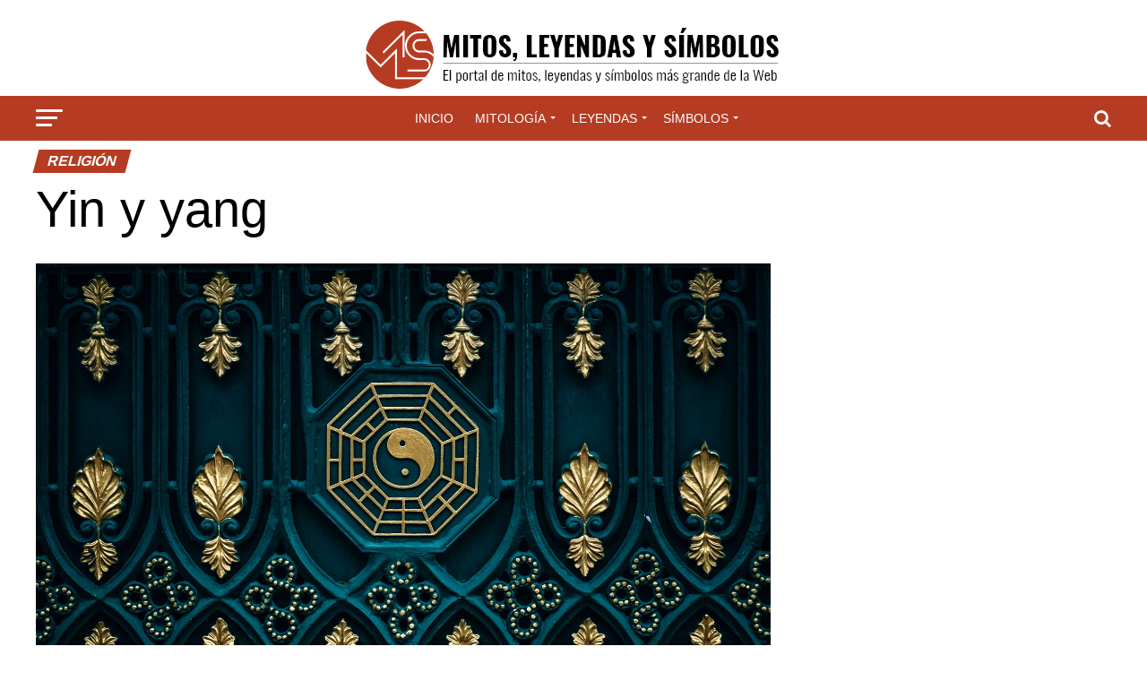

--- FILE ---
content_type: text/html; charset=UTF-8
request_url: https://mitoyleyenda.com/simbolos/yin-y-yang/
body_size: 66883
content:
<!DOCTYPE html><html lang="es"><head><script data-no-optimize="1">var litespeed_docref=sessionStorage.getItem("litespeed_docref");litespeed_docref&&(Object.defineProperty(document,"referrer",{get:function(){return litespeed_docref}}),sessionStorage.removeItem("litespeed_docref"));</script>  <script type="litespeed/javascript" data-src="https://www.googletagmanager.com/gtag/js?id=UA-89937988-20"></script> <script type="litespeed/javascript">window.dataLayer=window.dataLayer||[];function gtag(){dataLayer.push(arguments)}
gtag('js',new Date());gtag('config','UA-89937988-20')</script> <meta charset="UTF-8" ><link data-optimized="2" rel="stylesheet" href="https://mitoyleyenda.com/wp-content/litespeed/css/97d8bc4acbb1645a519b87f288367518.css?ver=dd1d5" /><meta name="viewport" id="viewport" content="width=device-width, initial-scale=1.0, maximum-scale=1.0, minimum-scale=1.0, user-scalable=no" /><link rel="pingback" href="https://mitoyleyenda.com/xmlrpc.php" /><meta property="og:type" content="article" /><meta property="og:image" content="https://mitoyleyenda.com/wp-content/uploads/2019/03/pexels-photo-784928.jpeg" /><meta name="twitter:image" content="https://mitoyleyenda.com/wp-content/uploads/2019/03/pexels-photo-784928.jpeg" /><meta property="og:url" content="https://mitoyleyenda.com/simbolos/yin-y-yang/" /><meta property="og:title" content="Yin y yang" /><meta property="og:description" content="Yin y yang (Taijitu) El Taijitu, como normalmente se conoce la representación del yin y el yang, es un símbolo utilizado por el taoísmo para representar las fuerzas fundamentales, opuestas y complementarias que gobiernan el universo. Así, según la antigua filosofía china, todas y cada una de las cosas del mundo necesitan de un opuesto [&hellip;]" /><meta name="twitter:card" content="summary"><meta name="twitter:url" content="https://mitoyleyenda.com/simbolos/yin-y-yang/"><meta name="twitter:title" content="Yin y yang"><meta name="twitter:description" content="Yin y yang (Taijitu) El Taijitu, como normalmente se conoce la representación del yin y el yang, es un símbolo utilizado por el taoísmo para representar las fuerzas fundamentales, opuestas y complementarias que gobiernan el universo. Así, según la antigua filosofía china, todas y cada una de las cosas del mundo necesitan de un opuesto [&hellip;]"><meta name='robots' content='index, follow, max-image-preview:large, max-snippet:-1, max-video-preview:-1' /><title>Yin y yang</title><meta name="description" content="El Taijitu, como normalmente se conoce la representación del ying y el yang, es un símbolo utilizado por el taoísmo para representar las fuerzas..." /><link rel="canonical" href="https://mitoyleyenda.com/simbolos/yin-y-yang/" /><meta property="og:locale" content="es_ES" /><meta property="og:type" content="article" /><meta property="og:title" content="Yin y yang" /><meta property="og:description" content="El Taijitu, como normalmente se conoce la representación del ying y el yang, es un símbolo utilizado por el taoísmo para representar las fuerzas..." /><meta property="og:url" content="https://mitoyleyenda.com/simbolos/yin-y-yang/" /><meta property="og:site_name" content="Mitos, Leyendas y Símbolos" /><meta property="article:published_time" content="2020-06-16T01:52:29+00:00" /><meta property="article:modified_time" content="2020-11-14T18:29:00+00:00" /><meta property="og:image" content="https://mitoyleyenda.com/wp-content/uploads/2019/03/pexels-photo-784928.jpeg" /><meta property="og:image:width" content="1880" /><meta property="og:image:height" content="1253" /><meta property="og:image:type" content="image/jpeg" /><meta name="author" content="Daniel Collazos" /><meta name="twitter:card" content="summary_large_image" /><meta name="twitter:label1" content="Escrito por" /><meta name="twitter:data1" content="Daniel Collazos" /><meta name="twitter:label2" content="Tiempo de lectura" /><meta name="twitter:data2" content="2 minutos" /> <script type="application/ld+json" class="yoast-schema-graph">{"@context":"https://schema.org","@graph":[{"@type":"Article","@id":"https://mitoyleyenda.com/simbolos/yin-y-yang/#article","isPartOf":{"@id":"https://mitoyleyenda.com/simbolos/yin-y-yang/"},"author":{"name":"Daniel Collazos","@id":"https://mitoyleyenda.com/#/schema/person/82394fce886c1ef1bf2009d1d60fa075"},"headline":"Yin y yang","datePublished":"2020-06-16T01:52:29+00:00","dateModified":"2020-11-14T18:29:00+00:00","mainEntityOfPage":{"@id":"https://mitoyleyenda.com/simbolos/yin-y-yang/"},"wordCount":474,"publisher":{"@id":"https://mitoyleyenda.com/#organization"},"image":{"@id":"https://mitoyleyenda.com/simbolos/yin-y-yang/#primaryimage"},"thumbnailUrl":"https://mitoyleyenda.com/wp-content/uploads/2019/03/pexels-photo-784928.jpeg","keywords":["Religión","T","Y"],"articleSection":["Religión","Símbolos"],"inLanguage":"es"},{"@type":"WebPage","@id":"https://mitoyleyenda.com/simbolos/yin-y-yang/","url":"https://mitoyleyenda.com/simbolos/yin-y-yang/","name":"Yin y yang","isPartOf":{"@id":"https://mitoyleyenda.com/#website"},"primaryImageOfPage":{"@id":"https://mitoyleyenda.com/simbolos/yin-y-yang/#primaryimage"},"image":{"@id":"https://mitoyleyenda.com/simbolos/yin-y-yang/#primaryimage"},"thumbnailUrl":"https://mitoyleyenda.com/wp-content/uploads/2019/03/pexels-photo-784928.jpeg","datePublished":"2020-06-16T01:52:29+00:00","dateModified":"2020-11-14T18:29:00+00:00","description":"El Taijitu, como normalmente se conoce la representación del ying y el yang, es un símbolo utilizado por el taoísmo para representar las fuerzas...","breadcrumb":{"@id":"https://mitoyleyenda.com/simbolos/yin-y-yang/#breadcrumb"},"inLanguage":"es","potentialAction":[{"@type":"ReadAction","target":["https://mitoyleyenda.com/simbolos/yin-y-yang/"]}]},{"@type":"ImageObject","inLanguage":"es","@id":"https://mitoyleyenda.com/simbolos/yin-y-yang/#primaryimage","url":"https://mitoyleyenda.com/wp-content/uploads/2019/03/pexels-photo-784928.jpeg","contentUrl":"https://mitoyleyenda.com/wp-content/uploads/2019/03/pexels-photo-784928.jpeg","width":1880,"height":1253,"caption":"El Taijitu"},{"@type":"BreadcrumbList","@id":"https://mitoyleyenda.com/simbolos/yin-y-yang/#breadcrumb","itemListElement":[{"@type":"ListItem","position":1,"name":"Portada","item":"https://mitoyleyenda.com/"},{"@type":"ListItem","position":2,"name":"Yin y yang"}]},{"@type":"WebSite","@id":"https://mitoyleyenda.com/#website","url":"https://mitoyleyenda.com/","name":"Mitos, Leyendas y Símbolos","description":"El portal de Mitos, Leyendas y Símbolos más grande de la Web","publisher":{"@id":"https://mitoyleyenda.com/#organization"},"potentialAction":[{"@type":"SearchAction","target":{"@type":"EntryPoint","urlTemplate":"https://mitoyleyenda.com/?s={search_term_string}"},"query-input":{"@type":"PropertyValueSpecification","valueRequired":true,"valueName":"search_term_string"}}],"inLanguage":"es"},{"@type":"Organization","@id":"https://mitoyleyenda.com/#organization","name":"Mitos, leyendas y símbolos","url":"https://mitoyleyenda.com/","logo":{"@type":"ImageObject","inLanguage":"es","@id":"https://mitoyleyenda.com/#/schema/logo/image/","url":"https://i0.wp.com/mitoyleyenda.com/wp-content/uploads/2019/02/logo_mls4.png?fit=467%2C92&ssl=1","contentUrl":"https://i0.wp.com/mitoyleyenda.com/wp-content/uploads/2019/02/logo_mls4.png?fit=467%2C92&ssl=1","width":467,"height":92,"caption":"Mitos, leyendas y símbolos"},"image":{"@id":"https://mitoyleyenda.com/#/schema/logo/image/"}},{"@type":"Person","@id":"https://mitoyleyenda.com/#/schema/person/82394fce886c1ef1bf2009d1d60fa075","name":"Daniel Collazos","image":{"@type":"ImageObject","inLanguage":"es","@id":"https://mitoyleyenda.com/#/schema/person/image/","url":"https://mitoyleyenda.com/wp-content/litespeed/avatar/b436c4e0d5956bd1826906a8c219e725.jpg?ver=1768380845","contentUrl":"https://mitoyleyenda.com/wp-content/litespeed/avatar/b436c4e0d5956bd1826906a8c219e725.jpg?ver=1768380845","caption":"Daniel Collazos"},"sameAs":["http://mitoyleyenda.com/mitos2020"],"url":"https://mitoyleyenda.com/author/daniel-collazos/"}]}</script> <link rel="amphtml" href="https://mitoyleyenda.com/simbolos/yin-y-yang/amp/" /><meta name="generator" content="AMP for WP 1.1.2"/><link rel='dns-prefetch' href='//ajax.googleapis.com' /><link rel='dns-prefetch' href='//fonts.googleapis.com' /><link rel="alternate" type="application/rss+xml" title="Mitos, Leyendas y Símbolos &raquo; Feed" href="https://mitoyleyenda.com/feed/" /><link rel="alternate" type="application/rss+xml" title="Mitos, Leyendas y Símbolos &raquo; Feed de los comentarios" href="https://mitoyleyenda.com/comments/feed/" /><link rel="alternate" title="oEmbed (JSON)" type="application/json+oembed" href="https://mitoyleyenda.com/wp-json/oembed/1.0/embed?url=https%3A%2F%2Fmitoyleyenda.com%2Fsimbolos%2Fyin-y-yang%2F" /><link rel="alternate" title="oEmbed (XML)" type="text/xml+oembed" href="https://mitoyleyenda.com/wp-json/oembed/1.0/embed?url=https%3A%2F%2Fmitoyleyenda.com%2Fsimbolos%2Fyin-y-yang%2F&#038;format=xml" /><style id='wp-img-auto-sizes-contain-inline-css' type='text/css'>img:is([sizes=auto i],[sizes^="auto," i]){contain-intrinsic-size:3000px 1500px}
/*# sourceURL=wp-img-auto-sizes-contain-inline-css */</style><style id='wp-block-library-inline-css' type='text/css'>:root{--wp-block-synced-color:#7a00df;--wp-block-synced-color--rgb:122,0,223;--wp-bound-block-color:var(--wp-block-synced-color);--wp-editor-canvas-background:#ddd;--wp-admin-theme-color:#007cba;--wp-admin-theme-color--rgb:0,124,186;--wp-admin-theme-color-darker-10:#006ba1;--wp-admin-theme-color-darker-10--rgb:0,107,160.5;--wp-admin-theme-color-darker-20:#005a87;--wp-admin-theme-color-darker-20--rgb:0,90,135;--wp-admin-border-width-focus:2px}@media (min-resolution:192dpi){:root{--wp-admin-border-width-focus:1.5px}}.wp-element-button{cursor:pointer}:root .has-very-light-gray-background-color{background-color:#eee}:root .has-very-dark-gray-background-color{background-color:#313131}:root .has-very-light-gray-color{color:#eee}:root .has-very-dark-gray-color{color:#313131}:root .has-vivid-green-cyan-to-vivid-cyan-blue-gradient-background{background:linear-gradient(135deg,#00d084,#0693e3)}:root .has-purple-crush-gradient-background{background:linear-gradient(135deg,#34e2e4,#4721fb 50%,#ab1dfe)}:root .has-hazy-dawn-gradient-background{background:linear-gradient(135deg,#faaca8,#dad0ec)}:root .has-subdued-olive-gradient-background{background:linear-gradient(135deg,#fafae1,#67a671)}:root .has-atomic-cream-gradient-background{background:linear-gradient(135deg,#fdd79a,#004a59)}:root .has-nightshade-gradient-background{background:linear-gradient(135deg,#330968,#31cdcf)}:root .has-midnight-gradient-background{background:linear-gradient(135deg,#020381,#2874fc)}:root{--wp--preset--font-size--normal:16px;--wp--preset--font-size--huge:42px}.has-regular-font-size{font-size:1em}.has-larger-font-size{font-size:2.625em}.has-normal-font-size{font-size:var(--wp--preset--font-size--normal)}.has-huge-font-size{font-size:var(--wp--preset--font-size--huge)}.has-text-align-center{text-align:center}.has-text-align-left{text-align:left}.has-text-align-right{text-align:right}.has-fit-text{white-space:nowrap!important}#end-resizable-editor-section{display:none}.aligncenter{clear:both}.items-justified-left{justify-content:flex-start}.items-justified-center{justify-content:center}.items-justified-right{justify-content:flex-end}.items-justified-space-between{justify-content:space-between}.screen-reader-text{border:0;clip-path:inset(50%);height:1px;margin:-1px;overflow:hidden;padding:0;position:absolute;width:1px;word-wrap:normal!important}.screen-reader-text:focus{background-color:#ddd;clip-path:none;color:#444;display:block;font-size:1em;height:auto;left:5px;line-height:normal;padding:15px 23px 14px;text-decoration:none;top:5px;width:auto;z-index:100000}html :where(.has-border-color){border-style:solid}html :where([style*=border-top-color]){border-top-style:solid}html :where([style*=border-right-color]){border-right-style:solid}html :where([style*=border-bottom-color]){border-bottom-style:solid}html :where([style*=border-left-color]){border-left-style:solid}html :where([style*=border-width]){border-style:solid}html :where([style*=border-top-width]){border-top-style:solid}html :where([style*=border-right-width]){border-right-style:solid}html :where([style*=border-bottom-width]){border-bottom-style:solid}html :where([style*=border-left-width]){border-left-style:solid}html :where(img[class*=wp-image-]){height:auto;max-width:100%}:where(figure){margin:0 0 1em}html :where(.is-position-sticky){--wp-admin--admin-bar--position-offset:var(--wp-admin--admin-bar--height,0px)}@media screen and (max-width:600px){html :where(.is-position-sticky){--wp-admin--admin-bar--position-offset:0px}}

/*# sourceURL=wp-block-library-inline-css */</style><style id='global-styles-inline-css' type='text/css'>:root{--wp--preset--aspect-ratio--square: 1;--wp--preset--aspect-ratio--4-3: 4/3;--wp--preset--aspect-ratio--3-4: 3/4;--wp--preset--aspect-ratio--3-2: 3/2;--wp--preset--aspect-ratio--2-3: 2/3;--wp--preset--aspect-ratio--16-9: 16/9;--wp--preset--aspect-ratio--9-16: 9/16;--wp--preset--color--black: #000000;--wp--preset--color--cyan-bluish-gray: #abb8c3;--wp--preset--color--white: #ffffff;--wp--preset--color--pale-pink: #f78da7;--wp--preset--color--vivid-red: #cf2e2e;--wp--preset--color--luminous-vivid-orange: #ff6900;--wp--preset--color--luminous-vivid-amber: #fcb900;--wp--preset--color--light-green-cyan: #7bdcb5;--wp--preset--color--vivid-green-cyan: #00d084;--wp--preset--color--pale-cyan-blue: #8ed1fc;--wp--preset--color--vivid-cyan-blue: #0693e3;--wp--preset--color--vivid-purple: #9b51e0;--wp--preset--color--: #444;--wp--preset--gradient--vivid-cyan-blue-to-vivid-purple: linear-gradient(135deg,rgb(6,147,227) 0%,rgb(155,81,224) 100%);--wp--preset--gradient--light-green-cyan-to-vivid-green-cyan: linear-gradient(135deg,rgb(122,220,180) 0%,rgb(0,208,130) 100%);--wp--preset--gradient--luminous-vivid-amber-to-luminous-vivid-orange: linear-gradient(135deg,rgb(252,185,0) 0%,rgb(255,105,0) 100%);--wp--preset--gradient--luminous-vivid-orange-to-vivid-red: linear-gradient(135deg,rgb(255,105,0) 0%,rgb(207,46,46) 100%);--wp--preset--gradient--very-light-gray-to-cyan-bluish-gray: linear-gradient(135deg,rgb(238,238,238) 0%,rgb(169,184,195) 100%);--wp--preset--gradient--cool-to-warm-spectrum: linear-gradient(135deg,rgb(74,234,220) 0%,rgb(151,120,209) 20%,rgb(207,42,186) 40%,rgb(238,44,130) 60%,rgb(251,105,98) 80%,rgb(254,248,76) 100%);--wp--preset--gradient--blush-light-purple: linear-gradient(135deg,rgb(255,206,236) 0%,rgb(152,150,240) 100%);--wp--preset--gradient--blush-bordeaux: linear-gradient(135deg,rgb(254,205,165) 0%,rgb(254,45,45) 50%,rgb(107,0,62) 100%);--wp--preset--gradient--luminous-dusk: linear-gradient(135deg,rgb(255,203,112) 0%,rgb(199,81,192) 50%,rgb(65,88,208) 100%);--wp--preset--gradient--pale-ocean: linear-gradient(135deg,rgb(255,245,203) 0%,rgb(182,227,212) 50%,rgb(51,167,181) 100%);--wp--preset--gradient--electric-grass: linear-gradient(135deg,rgb(202,248,128) 0%,rgb(113,206,126) 100%);--wp--preset--gradient--midnight: linear-gradient(135deg,rgb(2,3,129) 0%,rgb(40,116,252) 100%);--wp--preset--font-size--small: 13px;--wp--preset--font-size--medium: 20px;--wp--preset--font-size--large: 36px;--wp--preset--font-size--x-large: 42px;--wp--preset--spacing--20: 0.44rem;--wp--preset--spacing--30: 0.67rem;--wp--preset--spacing--40: 1rem;--wp--preset--spacing--50: 1.5rem;--wp--preset--spacing--60: 2.25rem;--wp--preset--spacing--70: 3.38rem;--wp--preset--spacing--80: 5.06rem;--wp--preset--shadow--natural: 6px 6px 9px rgba(0, 0, 0, 0.2);--wp--preset--shadow--deep: 12px 12px 50px rgba(0, 0, 0, 0.4);--wp--preset--shadow--sharp: 6px 6px 0px rgba(0, 0, 0, 0.2);--wp--preset--shadow--outlined: 6px 6px 0px -3px rgb(255, 255, 255), 6px 6px rgb(0, 0, 0);--wp--preset--shadow--crisp: 6px 6px 0px rgb(0, 0, 0);}:where(.is-layout-flex){gap: 0.5em;}:where(.is-layout-grid){gap: 0.5em;}body .is-layout-flex{display: flex;}.is-layout-flex{flex-wrap: wrap;align-items: center;}.is-layout-flex > :is(*, div){margin: 0;}body .is-layout-grid{display: grid;}.is-layout-grid > :is(*, div){margin: 0;}:where(.wp-block-columns.is-layout-flex){gap: 2em;}:where(.wp-block-columns.is-layout-grid){gap: 2em;}:where(.wp-block-post-template.is-layout-flex){gap: 1.25em;}:where(.wp-block-post-template.is-layout-grid){gap: 1.25em;}.has-black-color{color: var(--wp--preset--color--black) !important;}.has-cyan-bluish-gray-color{color: var(--wp--preset--color--cyan-bluish-gray) !important;}.has-white-color{color: var(--wp--preset--color--white) !important;}.has-pale-pink-color{color: var(--wp--preset--color--pale-pink) !important;}.has-vivid-red-color{color: var(--wp--preset--color--vivid-red) !important;}.has-luminous-vivid-orange-color{color: var(--wp--preset--color--luminous-vivid-orange) !important;}.has-luminous-vivid-amber-color{color: var(--wp--preset--color--luminous-vivid-amber) !important;}.has-light-green-cyan-color{color: var(--wp--preset--color--light-green-cyan) !important;}.has-vivid-green-cyan-color{color: var(--wp--preset--color--vivid-green-cyan) !important;}.has-pale-cyan-blue-color{color: var(--wp--preset--color--pale-cyan-blue) !important;}.has-vivid-cyan-blue-color{color: var(--wp--preset--color--vivid-cyan-blue) !important;}.has-vivid-purple-color{color: var(--wp--preset--color--vivid-purple) !important;}.has-black-background-color{background-color: var(--wp--preset--color--black) !important;}.has-cyan-bluish-gray-background-color{background-color: var(--wp--preset--color--cyan-bluish-gray) !important;}.has-white-background-color{background-color: var(--wp--preset--color--white) !important;}.has-pale-pink-background-color{background-color: var(--wp--preset--color--pale-pink) !important;}.has-vivid-red-background-color{background-color: var(--wp--preset--color--vivid-red) !important;}.has-luminous-vivid-orange-background-color{background-color: var(--wp--preset--color--luminous-vivid-orange) !important;}.has-luminous-vivid-amber-background-color{background-color: var(--wp--preset--color--luminous-vivid-amber) !important;}.has-light-green-cyan-background-color{background-color: var(--wp--preset--color--light-green-cyan) !important;}.has-vivid-green-cyan-background-color{background-color: var(--wp--preset--color--vivid-green-cyan) !important;}.has-pale-cyan-blue-background-color{background-color: var(--wp--preset--color--pale-cyan-blue) !important;}.has-vivid-cyan-blue-background-color{background-color: var(--wp--preset--color--vivid-cyan-blue) !important;}.has-vivid-purple-background-color{background-color: var(--wp--preset--color--vivid-purple) !important;}.has-black-border-color{border-color: var(--wp--preset--color--black) !important;}.has-cyan-bluish-gray-border-color{border-color: var(--wp--preset--color--cyan-bluish-gray) !important;}.has-white-border-color{border-color: var(--wp--preset--color--white) !important;}.has-pale-pink-border-color{border-color: var(--wp--preset--color--pale-pink) !important;}.has-vivid-red-border-color{border-color: var(--wp--preset--color--vivid-red) !important;}.has-luminous-vivid-orange-border-color{border-color: var(--wp--preset--color--luminous-vivid-orange) !important;}.has-luminous-vivid-amber-border-color{border-color: var(--wp--preset--color--luminous-vivid-amber) !important;}.has-light-green-cyan-border-color{border-color: var(--wp--preset--color--light-green-cyan) !important;}.has-vivid-green-cyan-border-color{border-color: var(--wp--preset--color--vivid-green-cyan) !important;}.has-pale-cyan-blue-border-color{border-color: var(--wp--preset--color--pale-cyan-blue) !important;}.has-vivid-cyan-blue-border-color{border-color: var(--wp--preset--color--vivid-cyan-blue) !important;}.has-vivid-purple-border-color{border-color: var(--wp--preset--color--vivid-purple) !important;}.has-vivid-cyan-blue-to-vivid-purple-gradient-background{background: var(--wp--preset--gradient--vivid-cyan-blue-to-vivid-purple) !important;}.has-light-green-cyan-to-vivid-green-cyan-gradient-background{background: var(--wp--preset--gradient--light-green-cyan-to-vivid-green-cyan) !important;}.has-luminous-vivid-amber-to-luminous-vivid-orange-gradient-background{background: var(--wp--preset--gradient--luminous-vivid-amber-to-luminous-vivid-orange) !important;}.has-luminous-vivid-orange-to-vivid-red-gradient-background{background: var(--wp--preset--gradient--luminous-vivid-orange-to-vivid-red) !important;}.has-very-light-gray-to-cyan-bluish-gray-gradient-background{background: var(--wp--preset--gradient--very-light-gray-to-cyan-bluish-gray) !important;}.has-cool-to-warm-spectrum-gradient-background{background: var(--wp--preset--gradient--cool-to-warm-spectrum) !important;}.has-blush-light-purple-gradient-background{background: var(--wp--preset--gradient--blush-light-purple) !important;}.has-blush-bordeaux-gradient-background{background: var(--wp--preset--gradient--blush-bordeaux) !important;}.has-luminous-dusk-gradient-background{background: var(--wp--preset--gradient--luminous-dusk) !important;}.has-pale-ocean-gradient-background{background: var(--wp--preset--gradient--pale-ocean) !important;}.has-electric-grass-gradient-background{background: var(--wp--preset--gradient--electric-grass) !important;}.has-midnight-gradient-background{background: var(--wp--preset--gradient--midnight) !important;}.has-small-font-size{font-size: var(--wp--preset--font-size--small) !important;}.has-medium-font-size{font-size: var(--wp--preset--font-size--medium) !important;}.has-large-font-size{font-size: var(--wp--preset--font-size--large) !important;}.has-x-large-font-size{font-size: var(--wp--preset--font-size--x-large) !important;}
/*# sourceURL=global-styles-inline-css */</style><style id='classic-theme-styles-inline-css' type='text/css'>/*! This file is auto-generated */
.wp-block-button__link{color:#fff;background-color:#32373c;border-radius:9999px;box-shadow:none;text-decoration:none;padding:calc(.667em + 2px) calc(1.333em + 2px);font-size:1.125em}.wp-block-file__button{background:#32373c;color:#fff;text-decoration:none}
/*# sourceURL=/wp-includes/css/classic-themes.min.css */</style><link rel='stylesheet' id='ql-jquery-ui-css' href='//ajax.googleapis.com/ajax/libs/jqueryui/1.12.1/themes/smoothness/jquery-ui.css?ver=6.9' type='text/css' media='all' /><style id='mvp-custom-style-inline-css' type='text/css'>#mvp-wallpaper {
	background: url() no-repeat 50% 0;
	}

#mvp-foot-copy a {
	color: #000000;
	}

#mvp-content-main p a,
.mvp-post-add-main p a {
	box-shadow: inset 0 -4px 0 #000000;
	}

#mvp-content-main p a:hover,
.mvp-post-add-main p a:hover {
	background: #000000;
	}

a,
a:visited,
.post-info-name a,
.woocommerce .woocommerce-breadcrumb a {
	color: #b53c22;
	}

#mvp-side-wrap a:hover {
	color: #b53c22;
	}

.mvp-fly-top:hover,
.mvp-vid-box-wrap,
ul.mvp-soc-mob-list li.mvp-soc-mob-com {
	background: #000000;
	}

nav.mvp-fly-nav-menu ul li.menu-item-has-children:after,
.mvp-feat1-left-wrap span.mvp-cd-cat,
.mvp-widget-feat1-top-story span.mvp-cd-cat,
.mvp-widget-feat2-left-cont span.mvp-cd-cat,
.mvp-widget-dark-feat span.mvp-cd-cat,
.mvp-widget-dark-sub span.mvp-cd-cat,
.mvp-vid-wide-text span.mvp-cd-cat,
.mvp-feat2-top-text span.mvp-cd-cat,
.mvp-feat3-main-story span.mvp-cd-cat,
.mvp-feat3-sub-text span.mvp-cd-cat,
.mvp-feat4-main-text span.mvp-cd-cat,
.woocommerce-message:before,
.woocommerce-info:before,
.woocommerce-message:before {
	color: #000000;
	}

#searchform input,
.mvp-authors-name {
	border-bottom: 1px solid #000000;
	}

.mvp-fly-top:hover {
	border-top: 1px solid #000000;
	border-left: 1px solid #000000;
	border-bottom: 1px solid #000000;
	}

.woocommerce .widget_price_filter .ui-slider .ui-slider-handle,
.woocommerce #respond input#submit.alt,
.woocommerce a.button.alt,
.woocommerce button.button.alt,
.woocommerce input.button.alt,
.woocommerce #respond input#submit.alt:hover,
.woocommerce a.button.alt:hover,
.woocommerce button.button.alt:hover,
.woocommerce input.button.alt:hover {
	background-color: #000000;
	}

.woocommerce-error,
.woocommerce-info,
.woocommerce-message {
	border-top-color: #000000;
	}

ul.mvp-feat1-list-buts li.active span.mvp-feat1-list-but,
span.mvp-widget-home-title,
span.mvp-post-cat,
span.mvp-feat1-pop-head {
	background: #b53c22;
	}

.woocommerce span.onsale {
	background-color: #b53c22;
	}

.mvp-widget-feat2-side-more-but,
.woocommerce .star-rating span:before,
span.mvp-prev-next-label,
.mvp-cat-date-wrap .sticky {
	color: #b53c22 !important;
	}

#mvp-main-nav-top,
#mvp-fly-wrap,
.mvp-soc-mob-right,
#mvp-main-nav-small-cont {
	background: #000000;
	}

#mvp-main-nav-small .mvp-fly-but-wrap span,
#mvp-main-nav-small .mvp-search-but-wrap span,
.mvp-nav-top-left .mvp-fly-but-wrap span,
#mvp-fly-wrap .mvp-fly-but-wrap span {
	background: #555555;
	}

.mvp-nav-top-right .mvp-nav-search-but,
span.mvp-fly-soc-head,
.mvp-soc-mob-right i,
#mvp-main-nav-small span.mvp-nav-search-but,
#mvp-main-nav-small .mvp-nav-menu ul li a  {
	color: #555555;
	}

#mvp-main-nav-small .mvp-nav-menu ul li.menu-item-has-children a:after {
	border-color: #555555 transparent transparent transparent;
	}

#mvp-nav-top-wrap span.mvp-nav-search-but:hover,
#mvp-main-nav-small span.mvp-nav-search-but:hover {
	color: #000000;
	}

#mvp-nav-top-wrap .mvp-fly-but-wrap:hover span,
#mvp-main-nav-small .mvp-fly-but-wrap:hover span,
span.mvp-woo-cart-num:hover {
	background: #000000;
	}

#mvp-main-nav-bot-cont {
	background: #b53c22;
	}

#mvp-nav-bot-wrap .mvp-fly-but-wrap span,
#mvp-nav-bot-wrap .mvp-search-but-wrap span {
	background: #ffffff;
	}

#mvp-nav-bot-wrap span.mvp-nav-search-but,
#mvp-nav-bot-wrap .mvp-nav-menu ul li a {
	color: #ffffff;
	}

#mvp-nav-bot-wrap .mvp-nav-menu ul li.menu-item-has-children a:after {
	border-color: #ffffff transparent transparent transparent;
	}

.mvp-nav-menu ul li:hover a {
	border-bottom: 5px solid #000000;
	}

#mvp-nav-bot-wrap .mvp-fly-but-wrap:hover span {
	background: #000000;
	}

#mvp-nav-bot-wrap span.mvp-nav-search-but:hover {
	color: #000000;
	}

body,
.mvp-feat1-feat-text p,
.mvp-feat2-top-text p,
.mvp-feat3-main-text p,
.mvp-feat3-sub-text p,
#searchform input,
.mvp-author-info-text,
span.mvp-post-excerpt,
.mvp-nav-menu ul li ul.sub-menu li a,
nav.mvp-fly-nav-menu ul li a,
.mvp-ad-label,
span.mvp-feat-caption,
.mvp-post-tags a,
.mvp-post-tags a:visited,
span.mvp-author-box-name a,
#mvp-author-box-text p,
.mvp-post-gallery-text p,
ul.mvp-soc-mob-list li span,
#comments,
h3#reply-title,
h2.comments,
#mvp-foot-copy p,
span.mvp-fly-soc-head,
.mvp-post-tags-header,
span.mvp-prev-next-label,
span.mvp-post-add-link-but,
#mvp-comments-button a,
#mvp-comments-button span.mvp-comment-but-text,
.woocommerce ul.product_list_widget span.product-title,
.woocommerce ul.product_list_widget li a,
.woocommerce #reviews #comments ol.commentlist li .comment-text p.meta,
.woocommerce div.product p.price,
.woocommerce div.product p.price ins,
.woocommerce div.product p.price del,
.woocommerce ul.products li.product .price del,
.woocommerce ul.products li.product .price ins,
.woocommerce ul.products li.product .price,
.woocommerce #respond input#submit,
.woocommerce a.button,
.woocommerce button.button,
.woocommerce input.button,
.woocommerce .widget_price_filter .price_slider_amount .button,
.woocommerce span.onsale,
.woocommerce-review-link,
#woo-content p.woocommerce-result-count,
.woocommerce div.product .woocommerce-tabs ul.tabs li a,
a.mvp-inf-more-but,
span.mvp-cont-read-but,
span.mvp-cd-cat,
span.mvp-cd-date,
.mvp-feat4-main-text p,
span.mvp-woo-cart-num,
span.mvp-widget-home-title2,
.wp-caption,
#mvp-content-main p.wp-caption-text,
.gallery-caption,
.mvp-post-add-main p.wp-caption-text,
#bbpress-forums,
#bbpress-forums p,
.protected-post-form input,
#mvp-feat6-text p {
	font-family: 'Roboto', sans-serif;
	}

.mvp-blog-story-text p,
span.mvp-author-page-desc,
#mvp-404 p,
.mvp-widget-feat1-bot-text p,
.mvp-widget-feat2-left-text p,
.mvp-flex-story-text p,
.mvp-search-text p,
#mvp-content-main p,
.mvp-post-add-main p,
#mvp-content-main ul li,
#mvp-content-main ol li,
.rwp-summary,
.rwp-u-review__comment,
.mvp-feat5-mid-main-text p,
.mvp-feat5-small-main-text p,
#mvp-content-main .wp-block-button__link,
.wp-block-audio figcaption,
.wp-block-video figcaption,
.wp-block-embed figcaption,
.wp-block-verse pre,
pre.wp-block-verse {
	font-family: 'PT Serif', sans-serif;
	}

.mvp-nav-menu ul li a,
#mvp-foot-menu ul li a {
	font-family: 'Oswald', sans-serif;
	}


.mvp-feat1-sub-text h2,
.mvp-feat1-pop-text h2,
.mvp-feat1-list-text h2,
.mvp-widget-feat1-top-text h2,
.mvp-widget-feat1-bot-text h2,
.mvp-widget-dark-feat-text h2,
.mvp-widget-dark-sub-text h2,
.mvp-widget-feat2-left-text h2,
.mvp-widget-feat2-right-text h2,
.mvp-blog-story-text h2,
.mvp-flex-story-text h2,
.mvp-vid-wide-more-text p,
.mvp-prev-next-text p,
.mvp-related-text,
.mvp-post-more-text p,
h2.mvp-authors-latest a,
.mvp-feat2-bot-text h2,
.mvp-feat3-sub-text h2,
.mvp-feat3-main-text h2,
.mvp-feat4-main-text h2,
.mvp-feat5-text h2,
.mvp-feat5-mid-main-text h2,
.mvp-feat5-small-main-text h2,
.mvp-feat5-mid-sub-text h2,
#mvp-feat6-text h2,
.alp-related-posts-wrapper .alp-related-post .post-title {
	font-family: 'Oswald', sans-serif;
	}

.mvp-feat2-top-text h2,
.mvp-feat1-feat-text h2,
h1.mvp-post-title,
h1.mvp-post-title-wide,
.mvp-drop-nav-title h4,
#mvp-content-main blockquote p,
.mvp-post-add-main blockquote p,
#mvp-content-main p.has-large-font-size,
#mvp-404 h1,
#woo-content h1.page-title,
.woocommerce div.product .product_title,
.woocommerce ul.products li.product h3,
.alp-related-posts .current .post-title {
	font-family: 'Oswald', sans-serif;
	}

span.mvp-feat1-pop-head,
.mvp-feat1-pop-text:before,
span.mvp-feat1-list-but,
span.mvp-widget-home-title,
.mvp-widget-feat2-side-more,
span.mvp-post-cat,
span.mvp-page-head,
h1.mvp-author-top-head,
.mvp-authors-name,
#mvp-content-main h1,
#mvp-content-main h2,
#mvp-content-main h3,
#mvp-content-main h4,
#mvp-content-main h5,
#mvp-content-main h6,
.woocommerce .related h2,
.woocommerce div.product .woocommerce-tabs .panel h2,
.woocommerce div.product .product_title,
.mvp-feat5-side-list .mvp-feat1-list-img:after {
	font-family: 'Roboto', sans-serif;
	}

	

	#mvp-main-nav-top {
		background: #fff;
		padding: 15px 0 0;
		}
	#mvp-fly-wrap,
	.mvp-soc-mob-right,
	#mvp-main-nav-small-cont {
		background: #fff;
		}
	#mvp-main-nav-small .mvp-fly-but-wrap span,
	#mvp-main-nav-small .mvp-search-but-wrap span,
	.mvp-nav-top-left .mvp-fly-but-wrap span,
	#mvp-fly-wrap .mvp-fly-but-wrap span {
		background: #000;
		}
	.mvp-nav-top-right .mvp-nav-search-but,
	span.mvp-fly-soc-head,
	.mvp-soc-mob-right i,
	#mvp-main-nav-small span.mvp-nav-search-but,
	#mvp-main-nav-small .mvp-nav-menu ul li a  {
		color: #000;
		}
	#mvp-main-nav-small .mvp-nav-menu ul li.menu-item-has-children a:after {
		border-color: #000 transparent transparent transparent;
		}
	.mvp-feat1-feat-text h2,
	h1.mvp-post-title,
	.mvp-feat2-top-text h2,
	.mvp-feat3-main-text h2,
	#mvp-content-main blockquote p,
	.mvp-post-add-main blockquote p {
		font-family: 'Anton', sans-serif;
		font-weight: 400;
		letter-spacing: normal;
		}
	.mvp-feat1-feat-text h2,
	.mvp-feat2-top-text h2,
	.mvp-feat3-main-text h2 {
		line-height: 1;
		text-transform: uppercase;
		}
		

	span.mvp-nav-soc-but,
	ul.mvp-fly-soc-list li a,
	span.mvp-woo-cart-num {
		background: rgba(0,0,0,.8);
		}
	span.mvp-woo-cart-icon {
		color: rgba(0,0,0,.8);
		}
	nav.mvp-fly-nav-menu ul li,
	nav.mvp-fly-nav-menu ul li ul.sub-menu {
		border-top: 1px solid rgba(0,0,0,.1);
		}
	nav.mvp-fly-nav-menu ul li a {
		color: #000;
		}
	.mvp-drop-nav-title h4 {
		color: #000;
		}
		

	.mvp-nav-links {
		display: none;
		}
		

	.alp-advert {
		display: none;
	}
	.alp-related-posts-wrapper .alp-related-posts .current {
		margin: 0 0 10px;
	}
		
/*# sourceURL=mvp-custom-style-inline-css */</style> <script type="litespeed/javascript" data-src="https://mitoyleyenda.com/wp-includes/js/jquery/jquery.min.js" id="jquery-core-js"></script> <script></script><link rel="https://api.w.org/" href="https://mitoyleyenda.com/wp-json/" /><link rel="alternate" title="JSON" type="application/json" href="https://mitoyleyenda.com/wp-json/wp/v2/posts/7345" /><link rel="EditURI" type="application/rsd+xml" title="RSD" href="https://mitoyleyenda.com/xmlrpc.php?rsd" /><meta name="generator" content="WordPress 6.9" /><link rel='shortlink' href='https://mitoyleyenda.com/?p=7345' /> <script type="litespeed/javascript">jQuery(document).ready(function($){if($('#adsforwp-hidden-block').length==0){$.getScript("https://mitoyleyenda.com/front.js")}})</script> <meta name="generator" content="Powered by WPBakery Page Builder - drag and drop page builder for WordPress."/><link rel="icon" href="https://mitoyleyenda.com/wp-content/uploads/2019/03/cropped-favicon-32x32.png" sizes="32x32" /><link rel="icon" href="https://mitoyleyenda.com/wp-content/uploads/2019/03/cropped-favicon-192x192.png" sizes="192x192" /><link rel="apple-touch-icon" href="https://mitoyleyenda.com/wp-content/uploads/2019/03/cropped-favicon-180x180.png" /><meta name="msapplication-TileImage" content="https://mitoyleyenda.com/wp-content/uploads/2019/03/cropped-favicon-270x270.png" /><style type="text/css" id="wp-custom-css">#mvp-foot-wrap {
    background: #ddd;
}
#mvp-content-main h1{
overflow: initial !important;
}
#mvp-content-main h2{
overflow: initial !important;
}
#mvp-content-main p a:hover, .mvp-post-add-main p a:hover {
   color:white !important;
}
#mvp-post-add-wrap h1{
overflow: initial !important;
}

#mvp-post-add-wrap h2{
overflow: initial !important;
}</style><noscript><style>.wpb_animate_when_almost_visible { opacity: 1; }</style></noscript></head><body class="wp-singular post-template-default single single-post postid-7345 single-format-standard wp-theme-zox-news wp-child-theme-theme-child wpb-js-composer js-comp-ver-7.5 vc_responsive"><div id="mvp-fly-wrap"><div id="mvp-fly-menu-top" class="left relative"><div class="mvp-fly-top-out left relative"><div class="mvp-fly-top-in"><div id="mvp-fly-logo" class="left relative">
<a href="https://mitoyleyenda.com/"><img data-lazyloaded="1" src="[data-uri]" width="250" height="45" data-src="https://mitoyleyenda.com/wp-content/uploads/2019/02/logo-amp.png" alt="Mitos, Leyendas y Símbolos" data-rjs="2" /></a></div></div><div class="mvp-fly-but-wrap mvp-fly-but-menu mvp-fly-but-click">
<span></span>
<span></span>
<span></span>
<span></span></div></div></div><div id="mvp-fly-menu-wrap"><nav class="mvp-fly-nav-menu left relative"><div class="menu-menu-container"><ul id="menu-menu" class="menu"><li id="menu-item-8827" class="menu-item menu-item-type-post_type menu-item-object-page menu-item-home menu-item-8827"><a href="https://mitoyleyenda.com/">Inicio</a></li><li id="menu-item-8924" class="menu-item menu-item-type-custom menu-item-object-custom menu-item-has-children menu-item-8924"><a href="/mitologia/">Mitología</a><ul class="sub-menu"><li id="menu-item-9031" class="menu-item menu-item-type-taxonomy menu-item-object-category menu-item-9031"><a href="https://mitoyleyenda.com/categoria/mitologia/azteca/">Azteca</a></li><li id="menu-item-9032" class="menu-item menu-item-type-taxonomy menu-item-object-category menu-item-9032"><a href="https://mitoyleyenda.com/categoria/mitologia/celta/">Celta</a></li><li id="menu-item-9033" class="menu-item menu-item-type-taxonomy menu-item-object-category menu-item-9033"><a href="https://mitoyleyenda.com/categoria/mitologia/china/">China</a></li><li id="menu-item-9034" class="menu-item menu-item-type-taxonomy menu-item-object-category menu-item-9034"><a href="https://mitoyleyenda.com/categoria/mitologia/egipcia/">Egipcia</a></li><li id="menu-item-9035" class="menu-item menu-item-type-taxonomy menu-item-object-category menu-item-9035"><a href="https://mitoyleyenda.com/categoria/mitologia/griega/">Griega</a></li><li id="menu-item-9036" class="menu-item menu-item-type-taxonomy menu-item-object-category menu-item-9036"><a href="https://mitoyleyenda.com/categoria/mitologia/hindu/">Hindú</a></li><li id="menu-item-9037" class="menu-item menu-item-type-taxonomy menu-item-object-category menu-item-9037"><a href="https://mitoyleyenda.com/categoria/mitologia/inca/">Inca</a></li><li id="menu-item-9038" class="menu-item menu-item-type-taxonomy menu-item-object-category menu-item-9038"><a href="https://mitoyleyenda.com/categoria/mitologia/japonesa/">Japonesa</a></li><li id="menu-item-9039" class="menu-item menu-item-type-taxonomy menu-item-object-category menu-item-9039"><a href="https://mitoyleyenda.com/categoria/mitologia/maya/">Maya</a></li><li id="menu-item-9040" class="menu-item menu-item-type-taxonomy menu-item-object-category menu-item-9040"><a href="https://mitoyleyenda.com/categoria/mitologia/medieval/">Medieval</a></li><li id="menu-item-9041" class="menu-item menu-item-type-taxonomy menu-item-object-category menu-item-9041"><a href="https://mitoyleyenda.com/categoria/mitologia/mesopotamica/">Mesopotámica</a></li><li id="menu-item-9042" class="menu-item menu-item-type-taxonomy menu-item-object-category menu-item-9042"><a href="https://mitoyleyenda.com/categoria/mitologia/mexica/">Mexica</a></li><li id="menu-item-9043" class="menu-item menu-item-type-taxonomy menu-item-object-category menu-item-9043"><a href="https://mitoyleyenda.com/categoria/mitologia/nordica/">Nórdica</a></li><li id="menu-item-9044" class="menu-item menu-item-type-taxonomy menu-item-object-category menu-item-9044"><a href="https://mitoyleyenda.com/categoria/mitologia/romana/">Romana</a></li></ul></li><li id="menu-item-8925" class="menu-item menu-item-type-custom menu-item-object-custom menu-item-has-children menu-item-8925"><a href="/leyenda/">Leyendas</a><ul class="sub-menu"><li id="menu-item-9045" class="menu-item menu-item-type-taxonomy menu-item-object-category menu-item-9045"><a href="https://mitoyleyenda.com/categoria/leyenda/argentina/">Argentina</a></li><li id="menu-item-9046" class="menu-item menu-item-type-taxonomy menu-item-object-category menu-item-9046"><a href="https://mitoyleyenda.com/categoria/leyenda/leyenda-chile/">Chile</a></li><li id="menu-item-9047" class="menu-item menu-item-type-taxonomy menu-item-object-category menu-item-9047"><a href="https://mitoyleyenda.com/categoria/leyenda/colombia/">Colombia</a></li><li id="menu-item-9048" class="menu-item menu-item-type-taxonomy menu-item-object-category menu-item-9048"><a href="https://mitoyleyenda.com/categoria/leyenda/costa-rica/">Costa Rica</a></li><li id="menu-item-9049" class="menu-item menu-item-type-taxonomy menu-item-object-category menu-item-9049"><a href="https://mitoyleyenda.com/categoria/leyenda/ecuador/">Ecuador</a></li><li id="menu-item-9050" class="menu-item menu-item-type-taxonomy menu-item-object-category menu-item-9050"><a href="https://mitoyleyenda.com/categoria/leyenda/el-salvador/">El Salvador</a></li><li id="menu-item-9051" class="menu-item menu-item-type-taxonomy menu-item-object-category menu-item-9051"><a href="https://mitoyleyenda.com/categoria/leyenda/espana/">España</a></li><li id="menu-item-9052" class="menu-item menu-item-type-taxonomy menu-item-object-category menu-item-9052"><a href="https://mitoyleyenda.com/categoria/leyenda/inglesa/">Inglesa</a></li><li id="menu-item-9053" class="menu-item menu-item-type-taxonomy menu-item-object-category menu-item-9053"><a href="https://mitoyleyenda.com/categoria/leyenda/irlanda/">Irlanda</a></li><li id="menu-item-9054" class="menu-item menu-item-type-taxonomy menu-item-object-category menu-item-9054"><a href="https://mitoyleyenda.com/categoria/leyenda/mexico/">México</a></li></ul></li><li id="menu-item-2003" class="menu-item menu-item-type-custom menu-item-object-custom menu-item-has-children menu-item-2003"><a href="/simbolos/">Símbolos</a><ul class="sub-menu"><li id="menu-item-9055" class="menu-item menu-item-type-taxonomy menu-item-object-category menu-item-9055"><a href="https://mitoyleyenda.com/categoria/simbolos/alimentos/">Alimentos</a></li><li id="menu-item-9056" class="menu-item menu-item-type-taxonomy menu-item-object-category menu-item-9056"><a href="https://mitoyleyenda.com/categoria/simbolos/amuletos/">Amuletos</a></li><li id="menu-item-9057" class="menu-item menu-item-type-taxonomy menu-item-object-category menu-item-9057"><a href="https://mitoyleyenda.com/categoria/simbolos/animales/">Animales</a></li><li id="menu-item-9058" class="menu-item menu-item-type-taxonomy menu-item-object-category menu-item-9058"><a href="https://mitoyleyenda.com/categoria/simbolos/celtas-simbolos/">Celtas</a></li><li id="menu-item-9059" class="menu-item menu-item-type-taxonomy menu-item-object-category menu-item-9059"><a href="https://mitoyleyenda.com/categoria/simbolos/egipcios/">Egipcios</a></li><li id="menu-item-9060" class="menu-item menu-item-type-taxonomy menu-item-object-category menu-item-9060"><a href="https://mitoyleyenda.com/categoria/simbolos/esoterismo/">Esoterismo</a></li><li id="menu-item-9061" class="menu-item menu-item-type-taxonomy menu-item-object-category menu-item-9061"><a href="https://mitoyleyenda.com/categoria/simbolos/griegos/">Griegos</a></li><li id="menu-item-9062" class="menu-item menu-item-type-taxonomy menu-item-object-category menu-item-9062"><a href="https://mitoyleyenda.com/categoria/simbolos/heraldicos/">Heráldica</a></li><li id="menu-item-9063" class="menu-item menu-item-type-taxonomy menu-item-object-category menu-item-9063"><a href="https://mitoyleyenda.com/categoria/simbolos/lgbtq/">LGBTQ</a></li><li id="menu-item-9064" class="menu-item menu-item-type-taxonomy menu-item-object-category menu-item-9064"><a href="https://mitoyleyenda.com/categoria/simbolos/masoneria/">Masonería</a></li><li id="menu-item-9065" class="menu-item menu-item-type-taxonomy menu-item-object-category menu-item-9065"><a href="https://mitoyleyenda.com/categoria/simbolos/medievales/">Medievales</a></li><li id="menu-item-9066" class="menu-item menu-item-type-taxonomy menu-item-object-category menu-item-9066"><a href="https://mitoyleyenda.com/categoria/simbolos/navidenos/">Navideños</a></li></ul></li></ul></div></nav></div><div id="mvp-fly-soc-wrap">
<span class="mvp-fly-soc-head">Connect with us</span><ul class="mvp-fly-soc-list left relative"></ul></div></div><div id="mvp-site" class="left relative"><div id="mvp-search-wrap"><div id="mvp-search-box"><form method="get" id="searchform" action="https://mitoyleyenda.com/">
<input type="text" name="s" id="s" value="Buscar" onfocus='if (this.value == "Buscar") { this.value = ""; }' onblur='if (this.value == "") { this.value = "Buscar"; }' />
<input type="hidden" id="searchsubmit" value="Buscar" /></form></div><div class="mvp-search-but-wrap mvp-search-click">
<span></span>
<span></span></div></div><div id="mvp-site-wall" class="left relative"><div id="mvp-site-main" class="left relative"><header id="mvp-main-head-wrap" class="left relative"><nav id="mvp-main-nav-wrap" class="left relative"><div id="mvp-main-nav-top" class="left relative"><div class="mvp-main-box"><div id="mvp-nav-top-wrap" class="left relative"><div class="mvp-nav-top-right-out left relative"><div class="mvp-nav-top-right-in"><div class="mvp-nav-top-cont left relative"><div class="mvp-nav-top-left-out relative"><div class="mvp-nav-top-left"><div class="mvp-nav-soc-wrap"></div><div class="mvp-fly-but-wrap mvp-fly-but-click left relative">
<span></span>
<span></span>
<span></span>
<span></span></div></div><div class="mvp-nav-top-left-in"><div class="mvp-nav-top-mid left relative" itemscope itemtype="http://schema.org/Organization">
<a class="mvp-nav-logo-reg" itemprop="url" href="https://mitoyleyenda.com/"><img data-lazyloaded="1" src="[data-uri]" width="467" height="92" itemprop="logo" data-src="https://mitoyleyenda.com/wp-content/uploads/2019/02/logo_mls4.png" alt="Mitos, Leyendas y Símbolos" data-rjs="2" /></a>
<a class="mvp-nav-logo-small" href="https://mitoyleyenda.com/"><img data-lazyloaded="1" src="[data-uri]" width="250" height="45" data-src="https://mitoyleyenda.com/wp-content/uploads/2019/02/logo-amp.png" alt="Mitos, Leyendas y Símbolos" data-rjs="2" /></a><h2 class="mvp-logo-title">Mitos, Leyendas y Símbolos</h2><div class="mvp-drop-nav-title left"><h4>Yin y yang</h4></div></div></div></div></div></div><div class="mvp-nav-top-right">
<span class="mvp-nav-search-but fa fa-search fa-2 mvp-search-click"></span></div></div></div></div></div><div id="mvp-main-nav-bot" class="left relative"><div id="mvp-main-nav-bot-cont" class="left"><div class="mvp-main-box"><div id="mvp-nav-bot-wrap" class="left"><div class="mvp-nav-bot-right-out left"><div class="mvp-nav-bot-right-in"><div class="mvp-nav-bot-cont left"><div class="mvp-nav-bot-left-out"><div class="mvp-nav-bot-left left relative"><div class="mvp-fly-but-wrap mvp-fly-but-click left relative">
<span></span>
<span></span>
<span></span>
<span></span></div></div><div class="mvp-nav-bot-left-in"><div class="mvp-nav-menu left"><div class="menu-menu-container"><ul id="menu-menu-1" class="menu"><li class="menu-item menu-item-type-post_type menu-item-object-page menu-item-home menu-item-8827"><a href="https://mitoyleyenda.com/">Inicio</a></li><li class="menu-item menu-item-type-custom menu-item-object-custom menu-item-has-children menu-item-8924"><a href="/mitologia/">Mitología</a><ul class="sub-menu"><li class="menu-item menu-item-type-taxonomy menu-item-object-category menu-item-9031 mvp-mega-dropdown"><a href="https://mitoyleyenda.com/categoria/mitologia/azteca/">Azteca</a><div class="mvp-mega-dropdown"><div class="mvp-main-box"><ul class="mvp-mega-list"><li><a href="https://mitoyleyenda.com/mitologia/dios-del-maiz/"><div class="mvp-mega-img"><img data-lazyloaded="1" src="[data-uri]" width="400" height="190" data-src="https://mitoyleyenda.com/wp-content/uploads/2019/07/Cinteotl_Codex_Fejérváry-Mayer_34-4.jpg" class="attachment-mvp-mid-thumb size-mvp-mid-thumb wp-post-image" alt="El mito del dios del maíz" decoding="async" loading="lazy" data-srcset="https://mitoyleyenda.com/wp-content/uploads/2019/07/Cinteotl_Codex_Fejérváry-Mayer_34-4.jpg 1136w, https://mitoyleyenda.com/wp-content/uploads/2019/07/Cinteotl_Codex_Fejérváry-Mayer_34-4-300x143.jpg 300w, https://mitoyleyenda.com/wp-content/uploads/2019/07/Cinteotl_Codex_Fejérváry-Mayer_34-4-768x365.jpg 768w, https://mitoyleyenda.com/wp-content/uploads/2019/07/Cinteotl_Codex_Fejérváry-Mayer_34-4-1024x487.jpg 1024w" data-sizes="auto, (max-width: 400px) 100vw, 400px" /></div><p>Dios del maíz</p></a></li><li><a href="https://mitoyleyenda.com/mitologia/otontecuhtli/"><div class="mvp-mega-img"><img data-lazyloaded="1" src="[data-uri]" width="360" height="240" data-src="https://mitoyleyenda.com/wp-content/uploads/2019/07/9765153076_b6e6aa0cfd_k.jpg" class="attachment-mvp-mid-thumb size-mvp-mid-thumb wp-post-image" alt="Huehueteotl" decoding="async" loading="lazy" data-srcset="https://mitoyleyenda.com/wp-content/uploads/2019/07/9765153076_b6e6aa0cfd_k.jpg 2048w, https://mitoyleyenda.com/wp-content/uploads/2019/07/9765153076_b6e6aa0cfd_k-300x200.jpg 300w, https://mitoyleyenda.com/wp-content/uploads/2019/07/9765153076_b6e6aa0cfd_k-768x512.jpg 768w, https://mitoyleyenda.com/wp-content/uploads/2019/07/9765153076_b6e6aa0cfd_k-1024x683.jpg 1024w" data-sizes="auto, (max-width: 360px) 100vw, 360px" /></div><p>Otontecuhtli</p></a></li><li><a href="https://mitoyleyenda.com/mitologia/quetzalcoatl/"><div class="mvp-mega-img"><img data-lazyloaded="1" src="[data-uri]" width="400" height="172" data-src="https://mitoyleyenda.com/wp-content/uploads/2019/07/Quetzalcóatl_5.jpg" class="attachment-mvp-mid-thumb size-mvp-mid-thumb wp-post-image" alt="El mito de Quetzalcóatl" decoding="async" loading="lazy" data-srcset="https://mitoyleyenda.com/wp-content/uploads/2019/07/Quetzalcóatl_5.jpg 1392w, https://mitoyleyenda.com/wp-content/uploads/2019/07/Quetzalcóatl_5-300x129.jpg 300w, https://mitoyleyenda.com/wp-content/uploads/2019/07/Quetzalcóatl_5-768x331.jpg 768w, https://mitoyleyenda.com/wp-content/uploads/2019/07/Quetzalcóatl_5-1024x441.jpg 1024w" data-sizes="auto, (max-width: 400px) 100vw, 400px" /></div><p>Quetzalcóatl</p></a></li><li><a href="https://mitoyleyenda.com/mitologia/serpiente-emplumada/"><div class="mvp-mega-img"><img data-lazyloaded="1" src="[data-uri]" width="400" height="139" data-src="https://mitoyleyenda.com/wp-content/uploads/2019/07/1024px-Xochicalco_Serpiente_Emplumada_GR.jpg" class="attachment-mvp-mid-thumb size-mvp-mid-thumb wp-post-image" alt="El mito de la serpiente emplumada" decoding="async" loading="lazy" data-srcset="https://mitoyleyenda.com/wp-content/uploads/2019/07/1024px-Xochicalco_Serpiente_Emplumada_GR.jpg 974w, https://mitoyleyenda.com/wp-content/uploads/2019/07/1024px-Xochicalco_Serpiente_Emplumada_GR-300x104.jpg 300w, https://mitoyleyenda.com/wp-content/uploads/2019/07/1024px-Xochicalco_Serpiente_Emplumada_GR-768x267.jpg 768w" data-sizes="auto, (max-width: 400px) 100vw, 400px" /></div><p>Serpiente emplumada</p></a></li><li><a href="https://mitoyleyenda.com/mitologia/meztli-e-ixchel/"><div class="mvp-mega-img"><img data-lazyloaded="1" src="[data-uri]" width="400" height="213" data-src="https://mitoyleyenda.com/wp-content/uploads/2019/07/Goddess_O_Ixchel.jpg" class="attachment-mvp-mid-thumb size-mvp-mid-thumb wp-post-image" alt="Mito de Meztli e Ixchel" decoding="async" loading="lazy" data-srcset="https://mitoyleyenda.com/wp-content/uploads/2019/07/Goddess_O_Ixchel.jpg 1062w, https://mitoyleyenda.com/wp-content/uploads/2019/07/Goddess_O_Ixchel-300x160.jpg 300w, https://mitoyleyenda.com/wp-content/uploads/2019/07/Goddess_O_Ixchel-768x409.jpg 768w, https://mitoyleyenda.com/wp-content/uploads/2019/07/Goddess_O_Ixchel-1024x545.jpg 1024w" data-sizes="auto, (max-width: 400px) 100vw, 400px" /></div><p>Meztli e Ixchel</p></a></li></ul></div></div></li><li class="menu-item menu-item-type-taxonomy menu-item-object-category menu-item-9032 mvp-mega-dropdown"><a href="https://mitoyleyenda.com/categoria/mitologia/celta/">Celta</a><div class="mvp-mega-dropdown"><div class="mvp-main-box"><ul class="mvp-mega-list"><li><a href="https://mitoyleyenda.com/mitologia/cornucopia/"><div class="mvp-mega-img"><img data-lazyloaded="1" src="[data-uri]" width="400" height="213" data-src="https://mitoyleyenda.com/wp-content/uploads/2019/08/Autumn-Cornucopia-Yellow-Apples-Red-Still-Life-3008469.jpg" class="attachment-mvp-mid-thumb size-mvp-mid-thumb wp-post-image" alt="Simbolismo de la cornucopia" decoding="async" loading="lazy" data-srcset="https://mitoyleyenda.com/wp-content/uploads/2019/08/Autumn-Cornucopia-Yellow-Apples-Red-Still-Life-3008469.jpg 960w, https://mitoyleyenda.com/wp-content/uploads/2019/08/Autumn-Cornucopia-Yellow-Apples-Red-Still-Life-3008469-300x160.jpg 300w, https://mitoyleyenda.com/wp-content/uploads/2019/08/Autumn-Cornucopia-Yellow-Apples-Red-Still-Life-3008469-768x410.jpg 768w" data-sizes="auto, (max-width: 400px) 100vw, 400px" /></div><p>Cornucopia</p></a></li><li><a href="https://mitoyleyenda.com/mitologia/trisquel/"><div class="mvp-mega-img"><img data-lazyloaded="1" src="[data-uri]" width="320" height="240" data-src="https://mitoyleyenda.com/wp-content/uploads/2019/08/stone_rock_steinzeichnung_relief_characters_ornament_pattern_triskelion-1149430.jpg" class="attachment-mvp-mid-thumb size-mvp-mid-thumb wp-post-image" alt="Significado del trisquel" decoding="async" loading="lazy" data-srcset="https://mitoyleyenda.com/wp-content/uploads/2019/08/stone_rock_steinzeichnung_relief_characters_ornament_pattern_triskelion-1149430.jpg 1200w, https://mitoyleyenda.com/wp-content/uploads/2019/08/stone_rock_steinzeichnung_relief_characters_ornament_pattern_triskelion-1149430-300x225.jpg 300w, https://mitoyleyenda.com/wp-content/uploads/2019/08/stone_rock_steinzeichnung_relief_characters_ornament_pattern_triskelion-1149430-768x576.jpg 768w, https://mitoyleyenda.com/wp-content/uploads/2019/08/stone_rock_steinzeichnung_relief_characters_ornament_pattern_triskelion-1149430-1024x768.jpg 1024w" data-sizes="auto, (max-width: 320px) 100vw, 320px" /></div><p>Trisquel</p></a></li><li><a href="https://mitoyleyenda.com/mitologia/teutates/"><div class="mvp-mega-img"><img data-lazyloaded="1" src="[data-uri]" width="400" height="223" data-src="https://mitoyleyenda.com/wp-content/uploads/2019/05/teutates.jpg" class="attachment-mvp-mid-thumb size-mvp-mid-thumb wp-post-image" alt="" decoding="async" loading="lazy" data-srcset="https://mitoyleyenda.com/wp-content/uploads/2019/05/teutates.jpg 1038w, https://mitoyleyenda.com/wp-content/uploads/2019/05/teutates-300x167.jpg 300w, https://mitoyleyenda.com/wp-content/uploads/2019/05/teutates-768x428.jpg 768w, https://mitoyleyenda.com/wp-content/uploads/2019/05/teutates-1024x571.jpg 1024w" data-sizes="auto, (max-width: 400px) 100vw, 400px" /></div><p>Teutates</p></a></li><li><a href="https://mitoyleyenda.com/mitologia/tethra/"><div class="mvp-mega-img"><img data-lazyloaded="1" src="[data-uri]" width="400" height="153" data-src="https://mitoyleyenda.com/wp-content/uploads/2019/05/tethra.jpg" class="attachment-mvp-mid-thumb size-mvp-mid-thumb wp-post-image" alt="" decoding="async" loading="lazy" data-srcset="https://mitoyleyenda.com/wp-content/uploads/2019/05/tethra.jpg 961w, https://mitoyleyenda.com/wp-content/uploads/2019/05/tethra-300x115.jpg 300w, https://mitoyleyenda.com/wp-content/uploads/2019/05/tethra-768x294.jpg 768w" data-sizes="auto, (max-width: 400px) 100vw, 400px" /></div><p>Tethra</p></a></li><li><a href="https://mitoyleyenda.com/mitologia/sucellus/"><div class="mvp-mega-img"><img data-lazyloaded="1" src="[data-uri]" width="400" height="184" data-src="https://mitoyleyenda.com/wp-content/uploads/2019/05/sucellus.jpg" class="attachment-mvp-mid-thumb size-mvp-mid-thumb wp-post-image" alt="" decoding="async" loading="lazy" data-srcset="https://mitoyleyenda.com/wp-content/uploads/2019/05/sucellus.jpg 863w, https://mitoyleyenda.com/wp-content/uploads/2019/05/sucellus-300x138.jpg 300w, https://mitoyleyenda.com/wp-content/uploads/2019/05/sucellus-768x353.jpg 768w" data-sizes="auto, (max-width: 400px) 100vw, 400px" /></div><p>Sucellus</p></a></li></ul></div></div></li><li class="menu-item menu-item-type-taxonomy menu-item-object-category menu-item-9033 mvp-mega-dropdown"><a href="https://mitoyleyenda.com/categoria/mitologia/china/">China</a><div class="mvp-mega-dropdown"><div class="mvp-main-box"><ul class="mvp-mega-list"><li><a href="https://mitoyleyenda.com/mitologia/ave-bermellon/"><div class="mvp-mega-img"><img data-lazyloaded="1" src="[data-uri]" width="400" height="221" data-src="https://mitoyleyenda.com/wp-content/uploads/2019/08/Phoenix-Fabelwesen.jpg" class="attachment-mvp-mid-thumb size-mvp-mid-thumb wp-post-image" alt="Mito de Suzaku" decoding="async" loading="lazy" data-srcset="https://mitoyleyenda.com/wp-content/uploads/2019/08/Phoenix-Fabelwesen.jpg 1024w, https://mitoyleyenda.com/wp-content/uploads/2019/08/Phoenix-Fabelwesen-300x166.jpg 300w, https://mitoyleyenda.com/wp-content/uploads/2019/08/Phoenix-Fabelwesen-768x425.jpg 768w" data-sizes="auto, (max-width: 400px) 100vw, 400px" /></div><p>Ave bermellón</p></a></li><li><a href="https://mitoyleyenda.com/mitologia/los-tres-puros/"><div class="mvp-mega-img"><img data-lazyloaded="1" src="[data-uri]" width="400" height="175" data-src="https://mitoyleyenda.com/wp-content/uploads/2019/03/Taoist_Triad.jpg" class="attachment-mvp-mid-thumb size-mvp-mid-thumb wp-post-image" alt="Los Tres Puros" decoding="async" loading="lazy" data-srcset="https://mitoyleyenda.com/wp-content/uploads/2019/03/Taoist_Triad.jpg 730w, https://mitoyleyenda.com/wp-content/uploads/2019/03/Taoist_Triad-300x132.jpg 300w" data-sizes="auto, (max-width: 400px) 100vw, 400px" /></div><p>Los Tres Puros</p></a></li><li><a href="https://mitoyleyenda.com/mitologia/huang-di/"><div class="mvp-mega-img"><img data-lazyloaded="1" src="[data-uri]" width="400" height="175" data-src="https://mitoyleyenda.com/wp-content/uploads/2019/03/Yellowemperor2.jpg" class="attachment-mvp-mid-thumb size-mvp-mid-thumb wp-post-image" alt="Huang Di" decoding="async" loading="lazy" data-srcset="https://mitoyleyenda.com/wp-content/uploads/2019/03/Yellowemperor2.jpg 730w, https://mitoyleyenda.com/wp-content/uploads/2019/03/Yellowemperor2-300x132.jpg 300w" data-sizes="auto, (max-width: 400px) 100vw, 400px" /></div><p>Huang Di</p></a></li><li><a href="https://mitoyleyenda.com/mitologia/yu-el-grande/"><div class="mvp-mega-img"><img data-lazyloaded="1" src="[data-uri]" width="371" height="240" data-src="https://mitoyleyenda.com/wp-content/uploads/2019/03/King_Yu_of_Xia.jpg" class="attachment-mvp-mid-thumb size-mvp-mid-thumb wp-post-image" alt="Yu el Grande" decoding="async" loading="lazy" data-srcset="https://mitoyleyenda.com/wp-content/uploads/2019/03/King_Yu_of_Xia.jpg 1468w, https://mitoyleyenda.com/wp-content/uploads/2019/03/King_Yu_of_Xia-300x194.jpg 300w, https://mitoyleyenda.com/wp-content/uploads/2019/03/King_Yu_of_Xia-768x496.jpg 768w, https://mitoyleyenda.com/wp-content/uploads/2019/03/King_Yu_of_Xia-1024x662.jpg 1024w, https://mitoyleyenda.com/wp-content/uploads/2019/03/King_Yu_of_Xia-770x500.jpg 770w" data-sizes="auto, (max-width: 371px) 100vw, 371px" /></div><p>Yu el Grande</p></a></li><li><a href="https://mitoyleyenda.com/mitologia/xuan-nu/"><div class="mvp-mega-img"><img data-lazyloaded="1" src="[data-uri]" width="400" height="199" data-src="https://mitoyleyenda.com/wp-content/uploads/2019/03/1200px-The_Ordination_of_Empress_Zhang_detail_of_the_Liuding_Shennü_1.jpg" class="attachment-mvp-mid-thumb size-mvp-mid-thumb wp-post-image" alt="Xuan Nu" decoding="async" loading="lazy" data-srcset="https://mitoyleyenda.com/wp-content/uploads/2019/03/1200px-The_Ordination_of_Empress_Zhang_detail_of_the_Liuding_Shennü_1.jpg 1136w, https://mitoyleyenda.com/wp-content/uploads/2019/03/1200px-The_Ordination_of_Empress_Zhang_detail_of_the_Liuding_Shennü_1-300x149.jpg 300w, https://mitoyleyenda.com/wp-content/uploads/2019/03/1200px-The_Ordination_of_Empress_Zhang_detail_of_the_Liuding_Shennü_1-768x383.jpg 768w, https://mitoyleyenda.com/wp-content/uploads/2019/03/1200px-The_Ordination_of_Empress_Zhang_detail_of_the_Liuding_Shennü_1-1024x510.jpg 1024w" data-sizes="auto, (max-width: 400px) 100vw, 400px" /></div><p>Xuan Nu</p></a></li></ul></div></div></li><li class="menu-item menu-item-type-taxonomy menu-item-object-category menu-item-9034 mvp-mega-dropdown"><a href="https://mitoyleyenda.com/categoria/mitologia/egipcia/">Egipcia</a><div class="mvp-mega-dropdown"><div class="mvp-main-box"><ul class="mvp-mega-list"><li><a href="https://mitoyleyenda.com/mitologia/neit/"><div class="mvp-mega-img"><img data-lazyloaded="1" src="[data-uri]" width="400" height="213" data-src="https://mitoyleyenda.com/wp-content/uploads/2019/08/Seated_Statuette_of_the_Goddess_Neith_LACMA_50.14.1.jpg" class="attachment-mvp-mid-thumb size-mvp-mid-thumb wp-post-image" alt="Mito de la diosa Neit" decoding="async" loading="lazy" data-srcset="https://mitoyleyenda.com/wp-content/uploads/2019/08/Seated_Statuette_of_the_Goddess_Neith_LACMA_50.14.1.jpg 2100w, https://mitoyleyenda.com/wp-content/uploads/2019/08/Seated_Statuette_of_the_Goddess_Neith_LACMA_50.14.1-300x160.jpg 300w, https://mitoyleyenda.com/wp-content/uploads/2019/08/Seated_Statuette_of_the_Goddess_Neith_LACMA_50.14.1-768x409.jpg 768w, https://mitoyleyenda.com/wp-content/uploads/2019/08/Seated_Statuette_of_the_Goddess_Neith_LACMA_50.14.1-1024x545.jpg 1024w" data-sizes="auto, (max-width: 400px) 100vw, 400px" /></div><p>Neit</p></a></li><li><a href="https://mitoyleyenda.com/mitologia/uroboros/"><div class="mvp-mega-img"><img data-lazyloaded="1" src="[data-uri]" width="400" height="240" data-src="https://mitoyleyenda.com/wp-content/uploads/2020/06/Uroboros-400x240.jpg" class="attachment-mvp-mid-thumb size-mvp-mid-thumb wp-post-image" alt="Uróboros" decoding="async" loading="lazy" data-srcset="https://mitoyleyenda.com/wp-content/uploads/2020/06/Uroboros-400x240.jpg 400w, https://mitoyleyenda.com/wp-content/uploads/2020/06/Uroboros-590x354.jpg 590w" data-sizes="auto, (max-width: 400px) 100vw, 400px" /></div><p>Uróboros</p></a></li><li><a href="https://mitoyleyenda.com/simbolos/egida/"><div class="mvp-mega-img"><img data-lazyloaded="1" src="[data-uri]" width="339" height="240" data-src="https://mitoyleyenda.com/wp-content/uploads/2019/08/1280px-Alexander_and_Bucephalus_-_Battle_of_Issus_mosaic_-_Museo_Archeologico_Nazionale_-_Naples_BW.jpg" class="attachment-mvp-mid-thumb size-mvp-mid-thumb wp-post-image" alt="Simbolismo de la égida" decoding="async" loading="lazy" data-srcset="https://mitoyleyenda.com/wp-content/uploads/2019/08/1280px-Alexander_and_Bucephalus_-_Battle_of_Issus_mosaic_-_Museo_Archeologico_Nazionale_-_Naples_BW.jpg 1280w, https://mitoyleyenda.com/wp-content/uploads/2019/08/1280px-Alexander_and_Bucephalus_-_Battle_of_Issus_mosaic_-_Museo_Archeologico_Nazionale_-_Naples_BW-300x213.jpg 300w, https://mitoyleyenda.com/wp-content/uploads/2019/08/1280px-Alexander_and_Bucephalus_-_Battle_of_Issus_mosaic_-_Museo_Archeologico_Nazionale_-_Naples_BW-768x544.jpg 768w, https://mitoyleyenda.com/wp-content/uploads/2019/08/1280px-Alexander_and_Bucephalus_-_Battle_of_Issus_mosaic_-_Museo_Archeologico_Nazionale_-_Naples_BW-1024x726.jpg 1024w, https://mitoyleyenda.com/wp-content/uploads/2019/08/1280px-Alexander_and_Bucephalus_-_Battle_of_Issus_mosaic_-_Museo_Archeologico_Nazionale_-_Naples_BW-450x320.jpg 450w" data-sizes="auto, (max-width: 339px) 100vw, 339px" /></div><p>Égida</p></a></li><li><a href="https://mitoyleyenda.com/mitologia/ra/"><div class="mvp-mega-img"><img data-lazyloaded="1" src="[data-uri]" width="400" height="191" data-src="https://mitoyleyenda.com/wp-content/uploads/2019/05/ra.jpg" class="attachment-mvp-mid-thumb size-mvp-mid-thumb wp-post-image" alt="" decoding="async" loading="lazy" data-srcset="https://mitoyleyenda.com/wp-content/uploads/2019/05/ra.jpg 833w, https://mitoyleyenda.com/wp-content/uploads/2019/05/ra-300x143.jpg 300w, https://mitoyleyenda.com/wp-content/uploads/2019/05/ra-768x366.jpg 768w" data-sizes="auto, (max-width: 400px) 100vw, 400px" /></div><p>Ra</p></a></li><li><a href="https://mitoyleyenda.com/mitologia/ptah/"><div class="mvp-mega-img"><img data-lazyloaded="1" src="[data-uri]" width="400" height="176" data-src="https://mitoyleyenda.com/wp-content/uploads/2019/05/ptah.jpg" class="attachment-mvp-mid-thumb size-mvp-mid-thumb wp-post-image" alt="" decoding="async" loading="lazy" data-srcset="https://mitoyleyenda.com/wp-content/uploads/2019/05/ptah.jpg 906w, https://mitoyleyenda.com/wp-content/uploads/2019/05/ptah-300x132.jpg 300w, https://mitoyleyenda.com/wp-content/uploads/2019/05/ptah-768x338.jpg 768w" data-sizes="auto, (max-width: 400px) 100vw, 400px" /></div><p>Ptah</p></a></li></ul></div></div></li><li class="menu-item menu-item-type-taxonomy menu-item-object-category menu-item-9035 mvp-mega-dropdown"><a href="https://mitoyleyenda.com/categoria/mitologia/griega/">Griega</a><div class="mvp-mega-dropdown"><div class="mvp-main-box"><ul class="mvp-mega-list"><li><a href="https://mitoyleyenda.com/mitologia/dioses-olimpicos/"><div class="mvp-mega-img"><img data-lazyloaded="1" src="[data-uri]" width="400" height="240" data-src="https://mitoyleyenda.com/wp-content/uploads/2020/12/olimpicos-400x240.jpg" class="attachment-mvp-mid-thumb size-mvp-mid-thumb wp-post-image" alt="Dioses olímpicos" decoding="async" loading="lazy" data-srcset="https://mitoyleyenda.com/wp-content/uploads/2020/12/olimpicos-400x240.jpg 400w, https://mitoyleyenda.com/wp-content/uploads/2020/12/olimpicos-590x354.jpg 590w" data-sizes="auto, (max-width: 400px) 100vw, 400px" /></div><p>Dioses olímpicos</p></a></li><li><a href="https://mitoyleyenda.com/mitologia/hipocampo/"><div class="mvp-mega-img"><img data-lazyloaded="1" src="[data-uri]" width="390" height="240" data-src="https://mitoyleyenda.com/wp-content/uploads/2019/09/William-Adolphe_Bouguereau_1825-1905_-_Arion_on_a_Sea_Horse_1855.jpg" class="attachment-mvp-mid-thumb size-mvp-mid-thumb wp-post-image" alt="Hipocampo" decoding="async" loading="lazy" data-srcset="https://mitoyleyenda.com/wp-content/uploads/2019/09/William-Adolphe_Bouguereau_1825-1905_-_Arion_on_a_Sea_Horse_1855.jpg 920w, https://mitoyleyenda.com/wp-content/uploads/2019/09/William-Adolphe_Bouguereau_1825-1905_-_Arion_on_a_Sea_Horse_1855-300x185.jpg 300w, https://mitoyleyenda.com/wp-content/uploads/2019/09/William-Adolphe_Bouguereau_1825-1905_-_Arion_on_a_Sea_Horse_1855-768x472.jpg 768w" data-sizes="auto, (max-width: 390px) 100vw, 390px" /></div><p>Hipocampo</p></a></li><li><a href="https://mitoyleyenda.com/mitologia/uroboros/"><div class="mvp-mega-img"><img data-lazyloaded="1" src="[data-uri]" width="400" height="240" data-src="https://mitoyleyenda.com/wp-content/uploads/2020/06/Uroboros-400x240.jpg" class="attachment-mvp-mid-thumb size-mvp-mid-thumb wp-post-image" alt="Uróboros" decoding="async" loading="lazy" data-srcset="https://mitoyleyenda.com/wp-content/uploads/2020/06/Uroboros-400x240.jpg 400w, https://mitoyleyenda.com/wp-content/uploads/2020/06/Uroboros-590x354.jpg 590w" data-sizes="auto, (max-width: 400px) 100vw, 400px" /></div><p>Uróboros</p></a></li><li><a href="https://mitoyleyenda.com/mitologia/columnas-de-hercules/"><div class="mvp-mega-img"><img data-lazyloaded="1" src="[data-uri]" width="400" height="210" data-src="https://mitoyleyenda.com/wp-content/uploads/2019/08/1280px-Las_dos_columnas_de_Hércules_-_Ábyla_y_Calpe_2.jpg" class="attachment-mvp-mid-thumb size-mvp-mid-thumb wp-post-image" alt="Historia de las columnas de Hércules" decoding="async" loading="lazy" data-srcset="https://mitoyleyenda.com/wp-content/uploads/2019/08/1280px-Las_dos_columnas_de_Hércules_-_Ábyla_y_Calpe_2.jpg 1280w, https://mitoyleyenda.com/wp-content/uploads/2019/08/1280px-Las_dos_columnas_de_Hércules_-_Ábyla_y_Calpe_2-300x157.jpg 300w, https://mitoyleyenda.com/wp-content/uploads/2019/08/1280px-Las_dos_columnas_de_Hércules_-_Ábyla_y_Calpe_2-768x403.jpg 768w, https://mitoyleyenda.com/wp-content/uploads/2019/08/1280px-Las_dos_columnas_de_Hércules_-_Ábyla_y_Calpe_2-1024x537.jpg 1024w" data-sizes="auto, (max-width: 400px) 100vw, 400px" /></div><p>Columnas de Hércules</p></a></li><li><a href="https://mitoyleyenda.com/mitologia/tirso/"><div class="mvp-mega-img"><img data-lazyloaded="1" src="[data-uri]" width="300" height="240" data-src="https://mitoyleyenda.com/wp-content/uploads/2019/08/1280px-Autumn_Romanelli_Louvre_Inv20348.jpg" class="attachment-mvp-mid-thumb size-mvp-mid-thumb wp-post-image" alt="Simbolismo del tirso" decoding="async" loading="lazy" data-srcset="https://mitoyleyenda.com/wp-content/uploads/2019/08/1280px-Autumn_Romanelli_Louvre_Inv20348.jpg 1280w, https://mitoyleyenda.com/wp-content/uploads/2019/08/1280px-Autumn_Romanelli_Louvre_Inv20348-300x240.jpg 300w, https://mitoyleyenda.com/wp-content/uploads/2019/08/1280px-Autumn_Romanelli_Louvre_Inv20348-768x614.jpg 768w, https://mitoyleyenda.com/wp-content/uploads/2019/08/1280px-Autumn_Romanelli_Louvre_Inv20348-1024x819.jpg 1024w" data-sizes="auto, (max-width: 300px) 100vw, 300px" /></div><p>Tirso</p></a></li></ul></div></div></li><li class="menu-item menu-item-type-taxonomy menu-item-object-category menu-item-9036 mvp-mega-dropdown"><a href="https://mitoyleyenda.com/categoria/mitologia/hindu/">Hindú</a><div class="mvp-mega-dropdown"><div class="mvp-main-box"><ul class="mvp-mega-list"><li><a href="https://mitoyleyenda.com/mitologia/garuda/"><div class="mvp-mega-img"><img data-lazyloaded="1" src="[data-uri]" width="360" height="240" data-src="https://mitoyleyenda.com/wp-content/uploads/2019/08/bangkok-2540686_960_720.jpg" class="attachment-mvp-mid-thumb size-mvp-mid-thumb wp-post-image" alt="Mito de Garuda" decoding="async" loading="lazy" data-srcset="https://mitoyleyenda.com/wp-content/uploads/2019/08/bangkok-2540686_960_720.jpg 960w, https://mitoyleyenda.com/wp-content/uploads/2019/08/bangkok-2540686_960_720-300x200.jpg 300w, https://mitoyleyenda.com/wp-content/uploads/2019/08/bangkok-2540686_960_720-768x512.jpg 768w" data-sizes="auto, (max-width: 360px) 100vw, 360px" /></div><p>Garuda</p></a></li><li><a href="https://mitoyleyenda.com/mitologia/diosa-kali/"><div class="mvp-mega-img"><img data-lazyloaded="1" src="[data-uri]" width="400" height="175" data-src="https://mitoyleyenda.com/wp-content/uploads/2019/03/diosa_tantrica.jpg" class="attachment-mvp-mid-thumb size-mvp-mid-thumb wp-post-image" alt="Diosa Kali" decoding="async" loading="lazy" data-srcset="https://mitoyleyenda.com/wp-content/uploads/2019/03/diosa_tantrica.jpg 730w, https://mitoyleyenda.com/wp-content/uploads/2019/03/diosa_tantrica-300x132.jpg 300w" data-sizes="auto, (max-width: 400px) 100vw, 400px" /></div><p>Diosa Kali</p></a></li><li><a href="https://mitoyleyenda.com/mitologia/dios-krishna/"><div class="mvp-mega-img"><img data-lazyloaded="1" src="[data-uri]" width="400" height="175" data-src="https://mitoyleyenda.com/wp-content/uploads/2019/03/Lord_Krishna_with_flute.jpg" class="attachment-mvp-mid-thumb size-mvp-mid-thumb wp-post-image" alt="Dios Krishna" decoding="async" loading="lazy" data-srcset="https://mitoyleyenda.com/wp-content/uploads/2019/03/Lord_Krishna_with_flute.jpg 730w, https://mitoyleyenda.com/wp-content/uploads/2019/03/Lord_Krishna_with_flute-300x132.jpg 300w" data-sizes="auto, (max-width: 400px) 100vw, 400px" /></div><p>Dios Krishna</p></a></li><li><a href="https://mitoyleyenda.com/mitologia/hanuman/"><div class="mvp-mega-img"><img data-lazyloaded="1" src="[data-uri]" width="400" height="240" data-src="https://mitoyleyenda.com/wp-content/uploads/2019/03/1024px-Hanuman_fires_Lanka-e1605454775957-400x240.jpg" class="attachment-mvp-mid-thumb size-mvp-mid-thumb wp-post-image" alt="Hanuman" decoding="async" loading="lazy" data-srcset="https://mitoyleyenda.com/wp-content/uploads/2019/03/1024px-Hanuman_fires_Lanka-e1605454775957-400x240.jpg 400w, https://mitoyleyenda.com/wp-content/uploads/2019/03/1024px-Hanuman_fires_Lanka-e1605454775957-590x354.jpg 590w" data-sizes="auto, (max-width: 400px) 100vw, 400px" /></div><p>Hanuman</p></a></li><li><a href="https://mitoyleyenda.com/mitologia/ganesha/"><div class="mvp-mega-img"><img data-lazyloaded="1" src="[data-uri]" width="320" height="240" data-src="https://mitoyleyenda.com/wp-content/uploads/2019/03/lord-ganesha-3698062_1280.jpg" class="attachment-mvp-mid-thumb size-mvp-mid-thumb wp-post-image" alt="Ganesha" decoding="async" loading="lazy" data-srcset="https://mitoyleyenda.com/wp-content/uploads/2019/03/lord-ganesha-3698062_1280.jpg 1280w, https://mitoyleyenda.com/wp-content/uploads/2019/03/lord-ganesha-3698062_1280-300x225.jpg 300w, https://mitoyleyenda.com/wp-content/uploads/2019/03/lord-ganesha-3698062_1280-768x576.jpg 768w, https://mitoyleyenda.com/wp-content/uploads/2019/03/lord-ganesha-3698062_1280-1024x768.jpg 1024w" data-sizes="auto, (max-width: 320px) 100vw, 320px" /></div><p>Ganesha</p></a></li></ul></div></div></li><li class="menu-item menu-item-type-taxonomy menu-item-object-category menu-item-9037 mvp-mega-dropdown"><a href="https://mitoyleyenda.com/categoria/mitologia/inca/">Inca</a><div class="mvp-mega-dropdown"><div class="mvp-main-box"><ul class="mvp-mega-list"><li><a href="https://mitoyleyenda.com/mitologia/mascapaicha/"><div class="mvp-mega-img"><img data-lazyloaded="1" src="[data-uri]" width="369" height="240" data-src="https://mitoyleyenda.com/wp-content/uploads/2019/08/Aguas_Calientes.jpg" class="attachment-mvp-mid-thumb size-mvp-mid-thumb wp-post-image" alt="Simbolismo de la mascapaicha" decoding="async" loading="lazy" data-srcset="https://mitoyleyenda.com/wp-content/uploads/2019/08/Aguas_Calientes.jpg 1536w, https://mitoyleyenda.com/wp-content/uploads/2019/08/Aguas_Calientes-300x195.jpg 300w, https://mitoyleyenda.com/wp-content/uploads/2019/08/Aguas_Calientes-768x499.jpg 768w, https://mitoyleyenda.com/wp-content/uploads/2019/08/Aguas_Calientes-1024x665.jpg 1024w, https://mitoyleyenda.com/wp-content/uploads/2019/08/Aguas_Calientes-770x500.jpg 770w" data-sizes="auto, (max-width: 369px) 100vw, 369px" /></div><p>Mascapaicha</p></a></li><li><a href="https://mitoyleyenda.com/mitologia/chacana/"><div class="mvp-mega-img"><img data-lazyloaded="1" src="[data-uri]" width="400" height="226" data-src="https://mitoyleyenda.com/wp-content/uploads/2019/08/Chakana_UPEA_2009_001.jpg" class="attachment-mvp-mid-thumb size-mvp-mid-thumb wp-post-image" alt="Simbolismo de la chacana" decoding="async" loading="lazy" data-srcset="https://mitoyleyenda.com/wp-content/uploads/2019/08/Chakana_UPEA_2009_001.jpg 1600w, https://mitoyleyenda.com/wp-content/uploads/2019/08/Chakana_UPEA_2009_001-300x169.jpg 300w, https://mitoyleyenda.com/wp-content/uploads/2019/08/Chakana_UPEA_2009_001-768x433.jpg 768w, https://mitoyleyenda.com/wp-content/uploads/2019/08/Chakana_UPEA_2009_001-1024x578.jpg 1024w" data-sizes="auto, (max-width: 400px) 100vw, 400px" /></div><p>Chacana</p></a></li><li><a href="https://mitoyleyenda.com/mitologia/wiphala/"><div class="mvp-mega-img"><img data-lazyloaded="1" src="[data-uri]" width="400" height="221" data-src="https://mitoyleyenda.com/wp-content/uploads/2019/08/1280px-Desfile_con_Wiphala_2.jpg" class="attachment-mvp-mid-thumb size-mvp-mid-thumb wp-post-image" alt="Simbolismo de la wiphala" decoding="async" loading="lazy" data-srcset="https://mitoyleyenda.com/wp-content/uploads/2019/08/1280px-Desfile_con_Wiphala_2.jpg 1280w, https://mitoyleyenda.com/wp-content/uploads/2019/08/1280px-Desfile_con_Wiphala_2-300x166.jpg 300w, https://mitoyleyenda.com/wp-content/uploads/2019/08/1280px-Desfile_con_Wiphala_2-768x424.jpg 768w, https://mitoyleyenda.com/wp-content/uploads/2019/08/1280px-Desfile_con_Wiphala_2-1024x566.jpg 1024w" data-sizes="auto, (max-width: 400px) 100vw, 400px" /></div><p>Wiphala</p></a></li><li><a href="https://mitoyleyenda.com/mitologia/pacha-mama/"><div class="mvp-mega-img"><img data-lazyloaded="1" src="[data-uri]" width="400" height="236" data-src="https://mitoyleyenda.com/wp-content/uploads/2019/03/Pacha-mama.png" class="attachment-mvp-mid-thumb size-mvp-mid-thumb wp-post-image" alt="Pacha mama" decoding="async" loading="lazy" data-srcset="https://mitoyleyenda.com/wp-content/uploads/2019/03/Pacha-mama.png 595w, https://mitoyleyenda.com/wp-content/uploads/2019/03/Pacha-mama-300x177.png 300w, https://mitoyleyenda.com/wp-content/uploads/2019/03/Pacha-mama-370x218.png 370w" data-sizes="auto, (max-width: 400px) 100vw, 400px" /></div><p>Pacha Mama</p></a></li><li><a href="https://mitoyleyenda.com/mitologia/pariacaca/"><div class="mvp-mega-img"><img data-lazyloaded="1" src="[data-uri]" width="400" height="175" data-src="https://mitoyleyenda.com/wp-content/uploads/2019/03/pariaca.jpg" class="attachment-mvp-mid-thumb size-mvp-mid-thumb wp-post-image" alt="Dios de la lluvia" decoding="async" loading="lazy" data-srcset="https://mitoyleyenda.com/wp-content/uploads/2019/03/pariaca.jpg 730w, https://mitoyleyenda.com/wp-content/uploads/2019/03/pariaca-300x132.jpg 300w" data-sizes="auto, (max-width: 400px) 100vw, 400px" /></div><p>Pariacaca</p></a></li></ul></div></div></li><li class="menu-item menu-item-type-taxonomy menu-item-object-category menu-item-9038 mvp-mega-dropdown"><a href="https://mitoyleyenda.com/categoria/mitologia/japonesa/">Japonesa</a><div class="mvp-mega-dropdown"><div class="mvp-main-box"><ul class="mvp-mega-list"><li><a href="https://mitoyleyenda.com/mitologia/ave-bermellon/"><div class="mvp-mega-img"><img data-lazyloaded="1" src="[data-uri]" width="400" height="221" data-src="https://mitoyleyenda.com/wp-content/uploads/2019/08/Phoenix-Fabelwesen.jpg" class="attachment-mvp-mid-thumb size-mvp-mid-thumb wp-post-image" alt="Mito de Suzaku" decoding="async" loading="lazy" data-srcset="https://mitoyleyenda.com/wp-content/uploads/2019/08/Phoenix-Fabelwesen.jpg 1024w, https://mitoyleyenda.com/wp-content/uploads/2019/08/Phoenix-Fabelwesen-300x166.jpg 300w, https://mitoyleyenda.com/wp-content/uploads/2019/08/Phoenix-Fabelwesen-768x425.jpg 768w" data-sizes="auto, (max-width: 400px) 100vw, 400px" /></div><p>Ave bermellón</p></a></li><li><a href="https://mitoyleyenda.com/mitologia/muneco-daruma/"><div class="mvp-mega-img"><img data-lazyloaded="1" src="[data-uri]" width="400" height="240" data-src="https://mitoyleyenda.com/wp-content/uploads/2019/07/architecture_high_hires_resolution_5d_hi_dharma_res-517765-e1605410324869-400x240.jpg" class="attachment-mvp-mid-thumb size-mvp-mid-thumb wp-post-image" alt="Simbolismo del muñeco Daruma" decoding="async" loading="lazy" data-srcset="https://mitoyleyenda.com/wp-content/uploads/2019/07/architecture_high_hires_resolution_5d_hi_dharma_res-517765-e1605410324869-400x240.jpg 400w, https://mitoyleyenda.com/wp-content/uploads/2019/07/architecture_high_hires_resolution_5d_hi_dharma_res-517765-e1605410324869-590x354.jpg 590w" data-sizes="auto, (max-width: 400px) 100vw, 400px" /></div><p>Muñeco Daruma</p></a></li><li><a href="https://mitoyleyenda.com/mitologia/uke-mochi/"><div class="mvp-mega-img"><img data-lazyloaded="1" src="[data-uri]" width="400" height="217" data-src="https://mitoyleyenda.com/wp-content/uploads/2019/05/ukemochi.jpg" class="attachment-mvp-mid-thumb size-mvp-mid-thumb wp-post-image" alt="" decoding="async" loading="lazy" data-srcset="https://mitoyleyenda.com/wp-content/uploads/2019/05/ukemochi.jpg 833w, https://mitoyleyenda.com/wp-content/uploads/2019/05/ukemochi-300x163.jpg 300w, https://mitoyleyenda.com/wp-content/uploads/2019/05/ukemochi-768x417.jpg 768w" data-sizes="auto, (max-width: 400px) 100vw, 400px" /></div><p>Uke Mochi</p></a></li><li><a href="https://mitoyleyenda.com/mitologia/tsukuyomi/"><div class="mvp-mega-img"><img data-lazyloaded="1" src="[data-uri]" width="400" height="184" data-src="https://mitoyleyenda.com/wp-content/uploads/2019/05/tsuku.jpg" class="attachment-mvp-mid-thumb size-mvp-mid-thumb wp-post-image" alt="" decoding="async" loading="lazy" data-srcset="https://mitoyleyenda.com/wp-content/uploads/2019/05/tsuku.jpg 885w, https://mitoyleyenda.com/wp-content/uploads/2019/05/tsuku-300x138.jpg 300w, https://mitoyleyenda.com/wp-content/uploads/2019/05/tsuku-768x352.jpg 768w" data-sizes="auto, (max-width: 400px) 100vw, 400px" /></div><p>Tsukuyomi</p></a></li><li><a href="https://mitoyleyenda.com/mitologia/suzaku/"><div class="mvp-mega-img"><img data-lazyloaded="1" src="[data-uri]" width="400" height="154" data-src="https://mitoyleyenda.com/wp-content/uploads/2019/05/suzaku.jpg" class="attachment-mvp-mid-thumb size-mvp-mid-thumb wp-post-image" alt="" decoding="async" loading="lazy" data-srcset="https://mitoyleyenda.com/wp-content/uploads/2019/05/suzaku.jpg 1042w, https://mitoyleyenda.com/wp-content/uploads/2019/05/suzaku-300x115.jpg 300w, https://mitoyleyenda.com/wp-content/uploads/2019/05/suzaku-768x295.jpg 768w, https://mitoyleyenda.com/wp-content/uploads/2019/05/suzaku-1024x393.jpg 1024w" data-sizes="auto, (max-width: 400px) 100vw, 400px" /></div><p>Suzaku</p></a></li></ul></div></div></li><li class="menu-item menu-item-type-taxonomy menu-item-object-category menu-item-9039 mvp-mega-dropdown"><a href="https://mitoyleyenda.com/categoria/mitologia/maya/">Maya</a><div class="mvp-mega-dropdown"><div class="mvp-main-box"><ul class="mvp-mega-list"><li><a href="https://mitoyleyenda.com/mitologia/huracan/"><div class="mvp-mega-img"><img data-lazyloaded="1" src="[data-uri]" width="400" height="198" data-src="https://mitoyleyenda.com/wp-content/uploads/2019/07/4712385521_c1c080778b_b.jpg" class="attachment-mvp-mid-thumb size-mvp-mid-thumb wp-post-image" alt="El mito del dios Huracán" decoding="async" loading="lazy" data-srcset="https://mitoyleyenda.com/wp-content/uploads/2019/07/4712385521_c1c080778b_b.jpg 1024w, https://mitoyleyenda.com/wp-content/uploads/2019/07/4712385521_c1c080778b_b-300x149.jpg 300w, https://mitoyleyenda.com/wp-content/uploads/2019/07/4712385521_c1c080778b_b-768x381.jpg 768w" data-sizes="auto, (max-width: 400px) 100vw, 400px" /></div><p>Huracán</p></a></li><li><a href="https://mitoyleyenda.com/mitologia/tonatiuh/"><div class="mvp-mega-img"><img data-lazyloaded="1" src="[data-uri]" width="400" height="232" data-src="https://mitoyleyenda.com/wp-content/uploads/2019/07/Codex_Borgia_page_71.jpg" class="attachment-mvp-mid-thumb size-mvp-mid-thumb wp-post-image" alt="Tonatiuhtéotl" decoding="async" loading="lazy" data-srcset="https://mitoyleyenda.com/wp-content/uploads/2019/07/Codex_Borgia_page_71.jpg 1624w, https://mitoyleyenda.com/wp-content/uploads/2019/07/Codex_Borgia_page_71-300x174.jpg 300w, https://mitoyleyenda.com/wp-content/uploads/2019/07/Codex_Borgia_page_71-768x446.jpg 768w, https://mitoyleyenda.com/wp-content/uploads/2019/07/Codex_Borgia_page_71-1024x595.jpg 1024w" data-sizes="auto, (max-width: 400px) 100vw, 400px" /></div><p>Tonatiuh</p></a></li><li><a href="https://mitoyleyenda.com/mitologia/dios-del-maiz/"><div class="mvp-mega-img"><img data-lazyloaded="1" src="[data-uri]" width="400" height="190" data-src="https://mitoyleyenda.com/wp-content/uploads/2019/07/Cinteotl_Codex_Fejérváry-Mayer_34-4.jpg" class="attachment-mvp-mid-thumb size-mvp-mid-thumb wp-post-image" alt="El mito del dios del maíz" decoding="async" loading="lazy" data-srcset="https://mitoyleyenda.com/wp-content/uploads/2019/07/Cinteotl_Codex_Fejérváry-Mayer_34-4.jpg 1136w, https://mitoyleyenda.com/wp-content/uploads/2019/07/Cinteotl_Codex_Fejérváry-Mayer_34-4-300x143.jpg 300w, https://mitoyleyenda.com/wp-content/uploads/2019/07/Cinteotl_Codex_Fejérváry-Mayer_34-4-768x365.jpg 768w, https://mitoyleyenda.com/wp-content/uploads/2019/07/Cinteotl_Codex_Fejérváry-Mayer_34-4-1024x487.jpg 1024w" data-sizes="auto, (max-width: 400px) 100vw, 400px" /></div><p>Dios del maíz</p></a></li><li><a href="https://mitoyleyenda.com/mitologia/buluc-chabtan/"><div class="mvp-mega-img"><img data-lazyloaded="1" src="[data-uri]" width="400" height="193" data-src="https://mitoyleyenda.com/wp-content/uploads/2019/07/20340777733_5c2b9e48fb_o-e1605403613156.jpg" class="attachment-mvp-mid-thumb size-mvp-mid-thumb wp-post-image" alt="El mito de Buluc Chabtan" decoding="async" loading="lazy" /></div><p>Buluc Chabtan</p></a></li><li><a href="https://mitoyleyenda.com/mitologia/ah-muzenkab/"><div class="mvp-mega-img"><img data-lazyloaded="1" src="[data-uri]" width="361" height="240" data-src="https://mitoyleyenda.com/wp-content/uploads/2019/07/4712397097_f9d1122c22_b.jpg" class="attachment-mvp-mid-thumb size-mvp-mid-thumb wp-post-image" alt="Mulzancab" decoding="async" loading="lazy" data-srcset="https://mitoyleyenda.com/wp-content/uploads/2019/07/4712397097_f9d1122c22_b.jpg 1024w, https://mitoyleyenda.com/wp-content/uploads/2019/07/4712397097_f9d1122c22_b-300x199.jpg 300w, https://mitoyleyenda.com/wp-content/uploads/2019/07/4712397097_f9d1122c22_b-768x510.jpg 768w" data-sizes="auto, (max-width: 361px) 100vw, 361px" /></div><p>Ah Muzenkab</p></a></li></ul></div></div></li><li class="menu-item menu-item-type-taxonomy menu-item-object-category menu-item-9040 mvp-mega-dropdown"><a href="https://mitoyleyenda.com/categoria/mitologia/medieval/">Medieval</a><div class="mvp-mega-dropdown"><div class="mvp-main-box"><ul class="mvp-mega-list"><li><a href="https://mitoyleyenda.com/mitologia/baphomet/"><div class="mvp-mega-img"><img data-lazyloaded="1" src="[data-uri]" width="400" height="196" data-src="https://mitoyleyenda.com/wp-content/uploads/2019/08/46879437164_0192a1e833_k.jpg" class="attachment-mvp-mid-thumb size-mvp-mid-thumb wp-post-image" alt="El mito de Baphomet" decoding="async" loading="lazy" data-srcset="https://mitoyleyenda.com/wp-content/uploads/2019/08/46879437164_0192a1e833_k.jpg 1500w, https://mitoyleyenda.com/wp-content/uploads/2019/08/46879437164_0192a1e833_k-300x147.jpg 300w, https://mitoyleyenda.com/wp-content/uploads/2019/08/46879437164_0192a1e833_k-768x377.jpg 768w, https://mitoyleyenda.com/wp-content/uploads/2019/08/46879437164_0192a1e833_k-1024x502.jpg 1024w, https://mitoyleyenda.com/wp-content/uploads/2019/08/46879437164_0192a1e833_k-1170x570.jpg 1170w" data-sizes="auto, (max-width: 400px) 100vw, 400px" /></div><p>Baphomet</p></a></li><li><a href="https://mitoyleyenda.com/mitologia/guiverno/"><div class="mvp-mega-img"><img data-lazyloaded="1" src="[data-uri]" width="314" height="240" data-src="https://mitoyleyenda.com/wp-content/uploads/2019/08/784px-Paolo_Uccello_047b.jpg" class="attachment-mvp-mid-thumb size-mvp-mid-thumb wp-post-image" alt="El mito del guiverno" decoding="async" loading="lazy" data-srcset="https://mitoyleyenda.com/wp-content/uploads/2019/08/784px-Paolo_Uccello_047b.jpg 784w, https://mitoyleyenda.com/wp-content/uploads/2019/08/784px-Paolo_Uccello_047b-300x230.jpg 300w, https://mitoyleyenda.com/wp-content/uploads/2019/08/784px-Paolo_Uccello_047b-768x588.jpg 768w, https://mitoyleyenda.com/wp-content/uploads/2019/08/784px-Paolo_Uccello_047b-125x96.jpg 125w" data-sizes="auto, (max-width: 314px) 100vw, 314px" /></div><p>Guiverno</p></a></li><li><a href="https://mitoyleyenda.com/mitologia/gargolas/"><div class="mvp-mega-img"><img data-lazyloaded="1" src="[data-uri]" width="400" height="238" data-src="https://mitoyleyenda.com/wp-content/uploads/2019/03/Notre_dame-paris-view.jpg" class="attachment-mvp-mid-thumb size-mvp-mid-thumb wp-post-image" alt="¿Qué son las gárgolas?" decoding="async" loading="lazy" data-srcset="https://mitoyleyenda.com/wp-content/uploads/2019/03/Notre_dame-paris-view.jpg 700w, https://mitoyleyenda.com/wp-content/uploads/2019/03/Notre_dame-paris-view-300x178.jpg 300w" data-sizes="auto, (max-width: 400px) 100vw, 400px" /></div><p>Gárgolas</p></a></li></ul></div></div></li><li class="menu-item menu-item-type-taxonomy menu-item-object-category menu-item-9041 mvp-mega-dropdown"><a href="https://mitoyleyenda.com/categoria/mitologia/mesopotamica/">Mesopotámica</a><div class="mvp-mega-dropdown"><div class="mvp-main-box"><ul class="mvp-mega-list"><li><a href="https://mitoyleyenda.com/mitologia/lilith/"><div class="mvp-mega-img"><img data-lazyloaded="1" src="[data-uri]" width="400" height="240" data-src="https://mitoyleyenda.com/wp-content/uploads/2020/12/lilith-400x240.jpg" class="attachment-mvp-mid-thumb size-mvp-mid-thumb wp-post-image" alt="Lilith" decoding="async" loading="lazy" data-srcset="https://mitoyleyenda.com/wp-content/uploads/2020/12/lilith-400x240.jpg 400w, https://mitoyleyenda.com/wp-content/uploads/2020/12/lilith-590x354.jpg 590w" data-sizes="auto, (max-width: 400px) 100vw, 400px" /></div><p>Lilith</p></a></li><li><a href="https://mitoyleyenda.com/mitologia/oannes/"><div class="mvp-mega-img"><img data-lazyloaded="1" src="[data-uri]" width="180" height="240" data-src="https://mitoyleyenda.com/wp-content/uploads/2019/03/450px-1908_Redon_Oannes_anagoria.jpg" class="attachment-mvp-mid-thumb size-mvp-mid-thumb wp-post-image" alt="Uanna" decoding="async" loading="lazy" data-srcset="https://mitoyleyenda.com/wp-content/uploads/2019/03/450px-1908_Redon_Oannes_anagoria.jpg 450w, https://mitoyleyenda.com/wp-content/uploads/2019/03/450px-1908_Redon_Oannes_anagoria-225x300.jpg 225w" data-sizes="auto, (max-width: 180px) 100vw, 180px" /></div><p>Oannes</p></a></li><li><a href="https://mitoyleyenda.com/mitologia/pasittu/"><div class="mvp-mega-img"><img data-lazyloaded="1" src="[data-uri]" width="400" height="175" data-src="https://mitoyleyenda.com/wp-content/uploads/2019/03/Pazuzu-Lamaštu.jpg" class="attachment-mvp-mid-thumb size-mvp-mid-thumb wp-post-image" alt="Pasittu" decoding="async" loading="lazy" data-srcset="https://mitoyleyenda.com/wp-content/uploads/2019/03/Pazuzu-Lamaštu.jpg 730w, https://mitoyleyenda.com/wp-content/uploads/2019/03/Pazuzu-Lamaštu-300x132.jpg 300w" data-sizes="auto, (max-width: 400px) 100vw, 400px" /></div><p>Pasittu</p></a></li><li><a href="https://mitoyleyenda.com/mitologia/sin/"><div class="mvp-mega-img"><img data-lazyloaded="1" src="[data-uri]" width="400" height="240" data-src="https://mitoyleyenda.com/wp-content/uploads/2020/06/Sin-e1605727480830-400x240.jpg" class="attachment-mvp-mid-thumb size-mvp-mid-thumb wp-post-image" alt="Sin dios de la luna" decoding="async" loading="lazy" data-srcset="https://mitoyleyenda.com/wp-content/uploads/2020/06/Sin-e1605727480830-400x240.jpg 400w, https://mitoyleyenda.com/wp-content/uploads/2020/06/Sin-e1605727480830-590x354.jpg 590w" data-sizes="auto, (max-width: 400px) 100vw, 400px" /></div><p>Sin</p></a></li><li><a href="https://mitoyleyenda.com/mitologia/mesopotamica/ningal/"><div class="mvp-mega-img"><img data-lazyloaded="1" src="[data-uri]" width="400" height="240" data-src="https://mitoyleyenda.com/wp-content/uploads/2020/06/moon-1859616_1280-e1605659993694-400x240.jpg" class="attachment-mvp-mid-thumb size-mvp-mid-thumb wp-post-image" alt="Ningal" decoding="async" loading="lazy" data-srcset="https://mitoyleyenda.com/wp-content/uploads/2020/06/moon-1859616_1280-e1605659993694-400x240.jpg 400w, https://mitoyleyenda.com/wp-content/uploads/2020/06/moon-1859616_1280-e1605659993694-590x354.jpg 590w" data-sizes="auto, (max-width: 400px) 100vw, 400px" /></div><p>Ningal</p></a></li></ul></div></div></li><li class="menu-item menu-item-type-taxonomy menu-item-object-category menu-item-9042 mvp-mega-dropdown"><a href="https://mitoyleyenda.com/categoria/mitologia/mexica/">Mexica</a><div class="mvp-mega-dropdown"><div class="mvp-main-box"><ul class="mvp-mega-list"><li><a href="https://mitoyleyenda.com/mitologia/tonatiuh/"><div class="mvp-mega-img"><img data-lazyloaded="1" src="[data-uri]" width="400" height="232" data-src="https://mitoyleyenda.com/wp-content/uploads/2019/07/Codex_Borgia_page_71.jpg" class="attachment-mvp-mid-thumb size-mvp-mid-thumb wp-post-image" alt="Tonatiuhtéotl" decoding="async" loading="lazy" data-srcset="https://mitoyleyenda.com/wp-content/uploads/2019/07/Codex_Borgia_page_71.jpg 1624w, https://mitoyleyenda.com/wp-content/uploads/2019/07/Codex_Borgia_page_71-300x174.jpg 300w, https://mitoyleyenda.com/wp-content/uploads/2019/07/Codex_Borgia_page_71-768x446.jpg 768w, https://mitoyleyenda.com/wp-content/uploads/2019/07/Codex_Borgia_page_71-1024x595.jpg 1024w" data-sizes="auto, (max-width: 400px) 100vw, 400px" /></div><p>Tonatiuh</p></a></li><li><a href="https://mitoyleyenda.com/mitologia/meztli-e-ixchel/"><div class="mvp-mega-img"><img data-lazyloaded="1" src="[data-uri]" width="400" height="213" data-src="https://mitoyleyenda.com/wp-content/uploads/2019/07/Goddess_O_Ixchel.jpg" class="attachment-mvp-mid-thumb size-mvp-mid-thumb wp-post-image" alt="Mito de Meztli e Ixchel" decoding="async" loading="lazy" data-srcset="https://mitoyleyenda.com/wp-content/uploads/2019/07/Goddess_O_Ixchel.jpg 1062w, https://mitoyleyenda.com/wp-content/uploads/2019/07/Goddess_O_Ixchel-300x160.jpg 300w, https://mitoyleyenda.com/wp-content/uploads/2019/07/Goddess_O_Ixchel-768x409.jpg 768w, https://mitoyleyenda.com/wp-content/uploads/2019/07/Goddess_O_Ixchel-1024x545.jpg 1024w" data-sizes="auto, (max-width: 400px) 100vw, 400px" /></div><p>Meztli e Ixchel</p></a></li><li><a href="https://mitoyleyenda.com/mitologia/mixcoatl/"><div class="mvp-mega-img"><img data-lazyloaded="1" src="[data-uri]" width="400" height="207" data-src="https://mitoyleyenda.com/wp-content/uploads/2019/07/Mixcoatl.jpg" class="attachment-mvp-mid-thumb size-mvp-mid-thumb wp-post-image" alt="El mito de Mixcóatl" decoding="async" loading="lazy" data-srcset="https://mitoyleyenda.com/wp-content/uploads/2019/07/Mixcoatl.jpg 1308w, https://mitoyleyenda.com/wp-content/uploads/2019/07/Mixcoatl-300x155.jpg 300w, https://mitoyleyenda.com/wp-content/uploads/2019/07/Mixcoatl-768x397.jpg 768w, https://mitoyleyenda.com/wp-content/uploads/2019/07/Mixcoatl-1024x529.jpg 1024w" data-sizes="auto, (max-width: 400px) 100vw, 400px" /></div><p>Mixcóatl</p></a></li><li><a href="https://mitoyleyenda.com/mitologia/tlaloc/"><div class="mvp-mega-img"><img data-lazyloaded="1" src="[data-uri]" width="400" height="188" data-src="https://mitoyleyenda.com/wp-content/uploads/2019/07/800px-Tlaloc_Codex_Borgia.jpg" class="attachment-mvp-mid-thumb size-mvp-mid-thumb wp-post-image" alt="La leyenda de Tláloc" decoding="async" loading="lazy" data-srcset="https://mitoyleyenda.com/wp-content/uploads/2019/07/800px-Tlaloc_Codex_Borgia.jpg 800w, https://mitoyleyenda.com/wp-content/uploads/2019/07/800px-Tlaloc_Codex_Borgia-300x141.jpg 300w, https://mitoyleyenda.com/wp-content/uploads/2019/07/800px-Tlaloc_Codex_Borgia-768x361.jpg 768w" data-sizes="auto, (max-width: 400px) 100vw, 400px" /></div><p>Tláloc</p></a></li><li><a href="https://mitoyleyenda.com/mitologia/huitzilopochtli/"><div class="mvp-mega-img"><img data-lazyloaded="1" src="[data-uri]" width="400" height="185" data-src="https://mitoyleyenda.com/wp-content/uploads/2019/04/huitzlopo.jpg" class="attachment-mvp-mid-thumb size-mvp-mid-thumb wp-post-image" alt="" decoding="async" loading="lazy" data-srcset="https://mitoyleyenda.com/wp-content/uploads/2019/04/huitzlopo.jpg 823w, https://mitoyleyenda.com/wp-content/uploads/2019/04/huitzlopo-300x139.jpg 300w, https://mitoyleyenda.com/wp-content/uploads/2019/04/huitzlopo-768x355.jpg 768w" data-sizes="auto, (max-width: 400px) 100vw, 400px" /></div><p>Huitzilopochtli</p></a></li></ul></div></div></li><li class="menu-item menu-item-type-taxonomy menu-item-object-category menu-item-9043 mvp-mega-dropdown"><a href="https://mitoyleyenda.com/categoria/mitologia/nordica/">Nórdica</a><div class="mvp-mega-dropdown"><div class="mvp-main-box"><ul class="mvp-mega-list"><li><a href="https://mitoyleyenda.com/mitologia/uroboros/"><div class="mvp-mega-img"><img data-lazyloaded="1" src="[data-uri]" width="400" height="240" data-src="https://mitoyleyenda.com/wp-content/uploads/2020/06/Uroboros-400x240.jpg" class="attachment-mvp-mid-thumb size-mvp-mid-thumb wp-post-image" alt="Uróboros" decoding="async" loading="lazy" data-srcset="https://mitoyleyenda.com/wp-content/uploads/2020/06/Uroboros-400x240.jpg 400w, https://mitoyleyenda.com/wp-content/uploads/2020/06/Uroboros-590x354.jpg 590w" data-sizes="auto, (max-width: 400px) 100vw, 400px" /></div><p>Uróboros</p></a></li><li><a href="https://mitoyleyenda.com/mitologia/nordica/mjolnir/"><div class="mvp-mega-img"><img data-lazyloaded="1" src="[data-uri]" width="400" height="240" data-src="https://mitoyleyenda.com/wp-content/uploads/2019/08/Mårten_Eskil_Winge_-_Tors_Fight_with_the_Giants_-_Google_Art_Project-e1605729018738-400x240.jpg" class="attachment-mvp-mid-thumb size-mvp-mid-thumb wp-post-image" alt="Mjölnir el Martillo de Thor" decoding="async" loading="lazy" data-srcset="https://mitoyleyenda.com/wp-content/uploads/2019/08/Mårten_Eskil_Winge_-_Tors_Fight_with_the_Giants_-_Google_Art_Project-e1605729018738-400x240.jpg 400w, https://mitoyleyenda.com/wp-content/uploads/2019/08/Mårten_Eskil_Winge_-_Tors_Fight_with_the_Giants_-_Google_Art_Project-e1605729018738-590x354.jpg 590w" data-sizes="auto, (max-width: 400px) 100vw, 400px" /></div><p>Mjölnir</p></a></li><li><a href="https://mitoyleyenda.com/mitologia/frigg/"><div class="mvp-mega-img"><img data-lazyloaded="1" src="[data-uri]" width="343" height="240" data-src="https://mitoyleyenda.com/wp-content/uploads/2019/03/Frigg.png" class="attachment-mvp-mid-thumb size-mvp-mid-thumb wp-post-image" alt="Frigg" decoding="async" loading="lazy" data-srcset="https://mitoyleyenda.com/wp-content/uploads/2019/03/Frigg.png 479w, https://mitoyleyenda.com/wp-content/uploads/2019/03/Frigg-300x210.png 300w" data-sizes="auto, (max-width: 343px) 100vw, 343px" /></div><p>Frigg</p></a></li><li><a href="https://mitoyleyenda.com/mitologia/syn/"><div class="mvp-mega-img"><img data-lazyloaded="1" src="[data-uri]" width="400" height="175" data-src="https://mitoyleyenda.com/wp-content/uploads/2019/03/guardiana_salon.jpg" class="attachment-mvp-mid-thumb size-mvp-mid-thumb wp-post-image" alt="Guardiana del salón de los dioses" decoding="async" loading="lazy" data-srcset="https://mitoyleyenda.com/wp-content/uploads/2019/03/guardiana_salon.jpg 730w, https://mitoyleyenda.com/wp-content/uploads/2019/03/guardiana_salon-300x132.jpg 300w" data-sizes="auto, (max-width: 400px) 100vw, 400px" /></div><p>Syn</p></a></li><li><a href="https://mitoyleyenda.com/mitologia/nordica/simbolos-nordicos/"><div class="mvp-mega-img"><img data-lazyloaded="1" src="[data-uri]" width="400" height="200" data-src="https://mitoyleyenda.com/wp-content/uploads/2019/03/viking-30454_960_720.png" class="attachment-mvp-mid-thumb size-mvp-mid-thumb wp-post-image" alt="Símbolos nórdicos" decoding="async" loading="lazy" data-srcset="https://mitoyleyenda.com/wp-content/uploads/2019/03/viking-30454_960_720.png 960w, https://mitoyleyenda.com/wp-content/uploads/2019/03/viking-30454_960_720-300x150.png 300w, https://mitoyleyenda.com/wp-content/uploads/2019/03/viking-30454_960_720-768x384.png 768w" data-sizes="auto, (max-width: 400px) 100vw, 400px" /></div><p>Símbolos nórdicos</p></a></li></ul></div></div></li><li class="menu-item menu-item-type-taxonomy menu-item-object-category menu-item-9044 mvp-mega-dropdown"><a href="https://mitoyleyenda.com/categoria/mitologia/romana/">Romana</a><div class="mvp-mega-dropdown"><div class="mvp-main-box"><ul class="mvp-mega-list"><li><a href="https://mitoyleyenda.com/mitologia/tirso/"><div class="mvp-mega-img"><img data-lazyloaded="1" src="[data-uri]" width="300" height="240" data-src="https://mitoyleyenda.com/wp-content/uploads/2019/08/1280px-Autumn_Romanelli_Louvre_Inv20348.jpg" class="attachment-mvp-mid-thumb size-mvp-mid-thumb wp-post-image" alt="Simbolismo del tirso" decoding="async" loading="lazy" data-srcset="https://mitoyleyenda.com/wp-content/uploads/2019/08/1280px-Autumn_Romanelli_Louvre_Inv20348.jpg 1280w, https://mitoyleyenda.com/wp-content/uploads/2019/08/1280px-Autumn_Romanelli_Louvre_Inv20348-300x240.jpg 300w, https://mitoyleyenda.com/wp-content/uploads/2019/08/1280px-Autumn_Romanelli_Louvre_Inv20348-768x614.jpg 768w, https://mitoyleyenda.com/wp-content/uploads/2019/08/1280px-Autumn_Romanelli_Louvre_Inv20348-1024x819.jpg 1024w" data-sizes="auto, (max-width: 300px) 100vw, 300px" /></div><p>Tirso</p></a></li><li><a href="https://mitoyleyenda.com/mitologia/corona-de-laurel/"><div class="mvp-mega-img"><img data-lazyloaded="1" src="[data-uri]" width="400" height="212" data-src="https://mitoyleyenda.com/wp-content/uploads/2019/08/Napoleon_I_by_Anne_Louis_Girodet_de_Roucy-Trioson.jpg" class="attachment-mvp-mid-thumb size-mvp-mid-thumb wp-post-image" alt="Simbología de la corona de laurel" decoding="async" loading="lazy" data-srcset="https://mitoyleyenda.com/wp-content/uploads/2019/08/Napoleon_I_by_Anne_Louis_Girodet_de_Roucy-Trioson.jpg 1246w, https://mitoyleyenda.com/wp-content/uploads/2019/08/Napoleon_I_by_Anne_Louis_Girodet_de_Roucy-Trioson-300x159.jpg 300w, https://mitoyleyenda.com/wp-content/uploads/2019/08/Napoleon_I_by_Anne_Louis_Girodet_de_Roucy-Trioson-768x407.jpg 768w, https://mitoyleyenda.com/wp-content/uploads/2019/08/Napoleon_I_by_Anne_Louis_Girodet_de_Roucy-Trioson-1024x543.jpg 1024w" data-sizes="auto, (max-width: 400px) 100vw, 400px" /></div><p>Corona de Laurel</p></a></li><li><a href="https://mitoyleyenda.com/mitologia/venus/"><div class="mvp-mega-img"><img data-lazyloaded="1" src="[data-uri]" width="400" height="214" data-src="https://mitoyleyenda.com/wp-content/uploads/2019/05/venus.jpg" class="attachment-mvp-mid-thumb size-mvp-mid-thumb wp-post-image" alt="" decoding="async" loading="lazy" data-srcset="https://mitoyleyenda.com/wp-content/uploads/2019/05/venus.jpg 752w, https://mitoyleyenda.com/wp-content/uploads/2019/05/venus-300x160.jpg 300w" data-sizes="auto, (max-width: 400px) 100vw, 400px" /></div><p>Venus</p></a></li><li><a href="https://mitoyleyenda.com/mitologia/romana/mercurio/"><div class="mvp-mega-img"><img data-lazyloaded="1" src="[data-uri]" width="400" height="211" data-src="https://mitoyleyenda.com/wp-content/uploads/2019/03/Mercurio-e1605471575524-400x211.png" class="attachment-mvp-mid-thumb size-mvp-mid-thumb wp-post-image" alt="Mercurio" decoding="async" loading="lazy" /></div><p>Mercurio</p></a></li><li><a href="https://mitoyleyenda.com/mitologia/el-rapto-de-las-sabinas/"><div class="mvp-mega-img"><img data-lazyloaded="1" src="[data-uri]" width="315" height="240" data-src="https://mitoyleyenda.com/wp-content/uploads/2019/03/787px-Francisco_Pradilla_-_Rapto_de_las_sabinas.jpg" class="attachment-mvp-mid-thumb size-mvp-mid-thumb wp-post-image" alt="El secuestro de las Sabinas" decoding="async" loading="lazy" data-srcset="https://mitoyleyenda.com/wp-content/uploads/2019/03/787px-Francisco_Pradilla_-_Rapto_de_las_sabinas.jpg 786w, https://mitoyleyenda.com/wp-content/uploads/2019/03/787px-Francisco_Pradilla_-_Rapto_de_las_sabinas-300x229.jpg 300w, https://mitoyleyenda.com/wp-content/uploads/2019/03/787px-Francisco_Pradilla_-_Rapto_de_las_sabinas-768x585.jpg 768w, https://mitoyleyenda.com/wp-content/uploads/2019/03/787px-Francisco_Pradilla_-_Rapto_de_las_sabinas-125x96.jpg 125w" data-sizes="auto, (max-width: 315px) 100vw, 315px" /></div><p>El Rapto de las sabinas</p></a></li></ul></div></div></li></ul></li><li class="menu-item menu-item-type-custom menu-item-object-custom menu-item-has-children menu-item-8925"><a href="/leyenda/">Leyendas</a><ul class="sub-menu"><li class="menu-item menu-item-type-taxonomy menu-item-object-category menu-item-9045 mvp-mega-dropdown"><a href="https://mitoyleyenda.com/categoria/leyenda/argentina/">Argentina</a><div class="mvp-mega-dropdown"><div class="mvp-main-box"><ul class="mvp-mega-list"><li><a href="https://mitoyleyenda.com/leyenda/el-origen-de-las-flores-doradas/"><div class="mvp-mega-img"><img data-lazyloaded="1" src="[data-uri]" width="400" height="166" data-src="https://mitoyleyenda.com/wp-content/uploads/2019/04/elorigendelasfloresdoradas.jpg" class="attachment-mvp-mid-thumb size-mvp-mid-thumb wp-post-image" alt="" decoding="async" loading="lazy" data-srcset="https://mitoyleyenda.com/wp-content/uploads/2019/04/elorigendelasfloresdoradas.jpg 1179w, https://mitoyleyenda.com/wp-content/uploads/2019/04/elorigendelasfloresdoradas-300x124.jpg 300w, https://mitoyleyenda.com/wp-content/uploads/2019/04/elorigendelasfloresdoradas-768x318.jpg 768w, https://mitoyleyenda.com/wp-content/uploads/2019/04/elorigendelasfloresdoradas-1024x424.jpg 1024w, https://mitoyleyenda.com/wp-content/uploads/2019/04/elorigendelasfloresdoradas-1170x488.jpg 1170w" data-sizes="auto, (max-width: 400px) 100vw, 400px" /></div><p>El origen de las flores doradas</p></a></li><li><a href="https://mitoyleyenda.com/leyenda/el-nacimiento-de-los-picaflores/"><div class="mvp-mega-img"><img data-lazyloaded="1" src="[data-uri]" width="400" height="204" data-src="https://mitoyleyenda.com/wp-content/uploads/2019/04/elnacimientodepicaflor.jpg" class="attachment-mvp-mid-thumb size-mvp-mid-thumb wp-post-image" alt="" decoding="async" loading="lazy" data-srcset="https://mitoyleyenda.com/wp-content/uploads/2019/04/elnacimientodepicaflor.jpg 1066w, https://mitoyleyenda.com/wp-content/uploads/2019/04/elnacimientodepicaflor-300x153.jpg 300w, https://mitoyleyenda.com/wp-content/uploads/2019/04/elnacimientodepicaflor-768x391.jpg 768w, https://mitoyleyenda.com/wp-content/uploads/2019/04/elnacimientodepicaflor-1024x522.jpg 1024w" data-sizes="auto, (max-width: 400px) 100vw, 400px" /></div><p>El nacimiento de los picaflores</p></a></li></ul></div></div></li><li class="menu-item menu-item-type-taxonomy menu-item-object-category menu-item-9046 mvp-mega-dropdown"><a href="https://mitoyleyenda.com/categoria/leyenda/leyenda-chile/">Chile</a><div class="mvp-mega-dropdown"><div class="mvp-main-box"><ul class="mvp-mega-list"><li><a href="https://mitoyleyenda.com/leyenda/una-fiesta-de-altura/"><div class="mvp-mega-img"><img data-lazyloaded="1" src="[data-uri]" width="400" height="165" data-src="https://mitoyleyenda.com/wp-content/uploads/2019/05/buitre.jpg" class="attachment-mvp-mid-thumb size-mvp-mid-thumb wp-post-image" alt="" decoding="async" loading="lazy" data-srcset="https://mitoyleyenda.com/wp-content/uploads/2019/05/buitre.jpg 974w, https://mitoyleyenda.com/wp-content/uploads/2019/05/buitre-300x124.jpg 300w, https://mitoyleyenda.com/wp-content/uploads/2019/05/buitre-768x316.jpg 768w" data-sizes="auto, (max-width: 400px) 100vw, 400px" /></div><p>Una fiesta de altura</p></a></li><li><a href="https://mitoyleyenda.com/leyenda/las-lamparitas-del-bosque/"><div class="mvp-mega-img"><img data-lazyloaded="1" src="[data-uri]" width="400" height="193" data-src="https://mitoyleyenda.com/wp-content/uploads/2019/04/laslamparitasdelbosque.jpg" class="attachment-mvp-mid-thumb size-mvp-mid-thumb wp-post-image" alt="" decoding="async" loading="lazy" data-srcset="https://mitoyleyenda.com/wp-content/uploads/2019/04/laslamparitasdelbosque.jpg 1235w, https://mitoyleyenda.com/wp-content/uploads/2019/04/laslamparitasdelbosque-300x145.jpg 300w, https://mitoyleyenda.com/wp-content/uploads/2019/04/laslamparitasdelbosque-768x370.jpg 768w, https://mitoyleyenda.com/wp-content/uploads/2019/04/laslamparitasdelbosque-1024x493.jpg 1024w" data-sizes="auto, (max-width: 400px) 100vw, 400px" /></div><p>Las lamparitas del bosque</p></a></li><li><a href="https://mitoyleyenda.com/leyenda/juan-el-soldado/"><div class="mvp-mega-img"><img data-lazyloaded="1" src="[data-uri]" width="359" height="240" data-src="https://mitoyleyenda.com/wp-content/uploads/2019/03/Juan-Soldado.png" class="attachment-mvp-mid-thumb size-mvp-mid-thumb wp-post-image" alt="Juan el Soldado" decoding="async" loading="lazy" data-srcset="https://mitoyleyenda.com/wp-content/uploads/2019/03/Juan-Soldado.png 435w, https://mitoyleyenda.com/wp-content/uploads/2019/03/Juan-Soldado-300x201.png 300w" data-sizes="auto, (max-width: 359px) 100vw, 359px" /></div><p>Juan el Soldado</p></a></li></ul></div></div></li><li class="menu-item menu-item-type-taxonomy menu-item-object-category menu-item-9047 mvp-mega-dropdown"><a href="https://mitoyleyenda.com/categoria/leyenda/colombia/">Colombia</a><div class="mvp-mega-dropdown"><div class="mvp-main-box"><ul class="mvp-mega-list"><li><a href="https://mitoyleyenda.com/leyenda/princesa-zulia/"><div class="mvp-mega-img"><img data-lazyloaded="1" src="[data-uri]" width="400" height="240" data-src="https://mitoyleyenda.com/wp-content/uploads/2020/06/mexico-840554_1280-e1605418820633-400x240.jpg" class="attachment-mvp-mid-thumb size-mvp-mid-thumb wp-post-image" alt="Princesa Zulia" decoding="async" loading="lazy" data-srcset="https://mitoyleyenda.com/wp-content/uploads/2020/06/mexico-840554_1280-e1605418820633-400x240.jpg 400w, https://mitoyleyenda.com/wp-content/uploads/2020/06/mexico-840554_1280-e1605418820633-590x354.jpg 590w" data-sizes="auto, (max-width: 400px) 100vw, 400px" /></div><p>Princesa Zulia</p></a></li><li><a href="https://mitoyleyenda.com/leyenda/luis-antonio-chivas/"><div class="mvp-mega-img"><img data-lazyloaded="1" src="[data-uri]" width="400" height="119" data-src="https://mitoyleyenda.com/wp-content/uploads/2019/05/luisantoniochivas.jpg" class="attachment-mvp-mid-thumb size-mvp-mid-thumb wp-post-image" alt="" decoding="async" loading="lazy" data-srcset="https://mitoyleyenda.com/wp-content/uploads/2019/05/luisantoniochivas.jpg 927w, https://mitoyleyenda.com/wp-content/uploads/2019/05/luisantoniochivas-300x89.jpg 300w, https://mitoyleyenda.com/wp-content/uploads/2019/05/luisantoniochivas-768x229.jpg 768w" data-sizes="auto, (max-width: 400px) 100vw, 400px" /></div><p>Luis Antonio Chivas</p></a></li><li><a href="https://mitoyleyenda.com/leyenda/leyenda-de-el-dorado/"><div class="mvp-mega-img"><img data-lazyloaded="1" src="[data-uri]" width="400" height="161" data-src="https://mitoyleyenda.com/wp-content/uploads/2019/05/leyendaeldorado.jpg" class="attachment-mvp-mid-thumb size-mvp-mid-thumb wp-post-image" alt="" decoding="async" loading="lazy" data-srcset="https://mitoyleyenda.com/wp-content/uploads/2019/05/leyendaeldorado.jpg 971w, https://mitoyleyenda.com/wp-content/uploads/2019/05/leyendaeldorado-300x121.jpg 300w, https://mitoyleyenda.com/wp-content/uploads/2019/05/leyendaeldorado-768x309.jpg 768w" data-sizes="auto, (max-width: 400px) 100vw, 400px" /></div><p>Leyenda de El Dorado</p></a></li><li><a href="https://mitoyleyenda.com/leyenda/las-brujas-de-burgama/"><div class="mvp-mega-img"><img data-lazyloaded="1" src="[data-uri]" width="400" height="240" data-src="https://mitoyleyenda.com/wp-content/uploads/2019/04/lasbrujasdeburgama-e1605414523890-400x240.jpg" class="attachment-mvp-mid-thumb size-mvp-mid-thumb wp-post-image" alt="Las Brujas de Burgama" decoding="async" loading="lazy" data-srcset="https://mitoyleyenda.com/wp-content/uploads/2019/04/lasbrujasdeburgama-e1605414523890-400x240.jpg 400w, https://mitoyleyenda.com/wp-content/uploads/2019/04/lasbrujasdeburgama-e1605414523890-590x354.jpg 590w" data-sizes="auto, (max-width: 400px) 100vw, 400px" /></div><p>Las Brujas de Burgama</p></a></li><li><a href="https://mitoyleyenda.com/leyenda/la-viuda/"><div class="mvp-mega-img"><img data-lazyloaded="1" src="[data-uri]" width="400" height="240" data-src="https://mitoyleyenda.com/wp-content/uploads/2020/06/graveyard-2821200_1280-e1605464144500-400x240.jpg" class="attachment-mvp-mid-thumb size-mvp-mid-thumb wp-post-image" alt="La viuda" decoding="async" loading="lazy" data-srcset="https://mitoyleyenda.com/wp-content/uploads/2020/06/graveyard-2821200_1280-e1605464144500-400x240.jpg 400w, https://mitoyleyenda.com/wp-content/uploads/2020/06/graveyard-2821200_1280-e1605464144500-590x354.jpg 590w" data-sizes="auto, (max-width: 400px) 100vw, 400px" /></div><p>La viuda</p></a></li></ul></div></div></li><li class="menu-item menu-item-type-taxonomy menu-item-object-category menu-item-9048 mvp-mega-dropdown"><a href="https://mitoyleyenda.com/categoria/leyenda/costa-rica/">Costa Rica</a><div class="mvp-mega-dropdown"><div class="mvp-main-box"><ul class="mvp-mega-list"><li><a href="https://mitoyleyenda.com/leyenda/los-muerras/"><div class="mvp-mega-img"><img data-lazyloaded="1" src="[data-uri]" width="400" height="180" data-src="https://mitoyleyenda.com/wp-content/uploads/2019/05/losmuerras.jpg" class="attachment-mvp-mid-thumb size-mvp-mid-thumb wp-post-image" alt="" decoding="async" loading="lazy" data-srcset="https://mitoyleyenda.com/wp-content/uploads/2019/05/losmuerras.jpg 882w, https://mitoyleyenda.com/wp-content/uploads/2019/05/losmuerras-300x135.jpg 300w, https://mitoyleyenda.com/wp-content/uploads/2019/05/losmuerras-768x345.jpg 768w" data-sizes="auto, (max-width: 400px) 100vw, 400px" /></div><p>Los Muerras</p></a></li><li><a href="https://mitoyleyenda.com/leyenda/las-hormigas-de-nandayure/"><div class="mvp-mega-img"><img data-lazyloaded="1" src="[data-uri]" width="400" height="208" data-src="https://mitoyleyenda.com/wp-content/uploads/2019/04/lashormigasdenandayure.jpg" class="attachment-mvp-mid-thumb size-mvp-mid-thumb wp-post-image" alt="" decoding="async" loading="lazy" data-srcset="https://mitoyleyenda.com/wp-content/uploads/2019/04/lashormigasdenandayure.jpg 1033w, https://mitoyleyenda.com/wp-content/uploads/2019/04/lashormigasdenandayure-300x156.jpg 300w, https://mitoyleyenda.com/wp-content/uploads/2019/04/lashormigasdenandayure-768x400.jpg 768w, https://mitoyleyenda.com/wp-content/uploads/2019/04/lashormigasdenandayure-1024x533.jpg 1024w" data-sizes="auto, (max-width: 400px) 100vw, 400px" /></div><p>Las Hormigas de Nandayure</p></a></li><li><a href="https://mitoyleyenda.com/leyenda/la-piedra-del-encanto/"><div class="mvp-mega-img"><img data-lazyloaded="1" src="[data-uri]" width="400" height="171" data-src="https://mitoyleyenda.com/wp-content/uploads/2019/04/lapiedradelencanto.jpg" class="attachment-mvp-mid-thumb size-mvp-mid-thumb wp-post-image" alt="" decoding="async" loading="lazy" data-srcset="https://mitoyleyenda.com/wp-content/uploads/2019/04/lapiedradelencanto.jpg 910w, https://mitoyleyenda.com/wp-content/uploads/2019/04/lapiedradelencanto-300x128.jpg 300w, https://mitoyleyenda.com/wp-content/uploads/2019/04/lapiedradelencanto-768x328.jpg 768w" data-sizes="auto, (max-width: 400px) 100vw, 400px" /></div><p>La piedra del encanto</p></a></li><li><a href="https://mitoyleyenda.com/leyenda/la-piedra-de-san-isidro-de-san-ramon/"><div class="mvp-mega-img"><img data-lazyloaded="1" src="[data-uri]" width="400" height="143" data-src="https://mitoyleyenda.com/wp-content/uploads/2019/04/lapiedradesanisidro.jpg" class="attachment-mvp-mid-thumb size-mvp-mid-thumb wp-post-image" alt="" decoding="async" loading="lazy" data-srcset="https://mitoyleyenda.com/wp-content/uploads/2019/04/lapiedradesanisidro.jpg 1103w, https://mitoyleyenda.com/wp-content/uploads/2019/04/lapiedradesanisidro-300x107.jpg 300w, https://mitoyleyenda.com/wp-content/uploads/2019/04/lapiedradesanisidro-768x274.jpg 768w, https://mitoyleyenda.com/wp-content/uploads/2019/04/lapiedradesanisidro-1024x366.jpg 1024w" data-sizes="auto, (max-width: 400px) 100vw, 400px" /></div><p>La Piedra de San Isidro de San Ramón</p></a></li><li><a href="https://mitoyleyenda.com/leyenda/la-cascada-de-la-novia/"><div class="mvp-mega-img"><img data-lazyloaded="1" src="[data-uri]" width="400" height="122" data-src="https://mitoyleyenda.com/wp-content/uploads/2019/04/lacascadadelanovia.jpg" class="attachment-mvp-mid-thumb size-mvp-mid-thumb wp-post-image" alt="" decoding="async" loading="lazy" data-srcset="https://mitoyleyenda.com/wp-content/uploads/2019/04/lacascadadelanovia.jpg 1289w, https://mitoyleyenda.com/wp-content/uploads/2019/04/lacascadadelanovia-300x92.jpg 300w, https://mitoyleyenda.com/wp-content/uploads/2019/04/lacascadadelanovia-768x235.jpg 768w, https://mitoyleyenda.com/wp-content/uploads/2019/04/lacascadadelanovia-1024x313.jpg 1024w" data-sizes="auto, (max-width: 400px) 100vw, 400px" /></div><p>La cascada de la novia</p></a></li></ul></div></div></li><li class="menu-item menu-item-type-taxonomy menu-item-object-category menu-item-9049 mvp-mega-dropdown"><a href="https://mitoyleyenda.com/categoria/leyenda/ecuador/">Ecuador</a><div class="mvp-mega-dropdown"><div class="mvp-main-box"><ul class="mvp-mega-list"><li><a href="https://mitoyleyenda.com/leyenda/los-loros-disfrazados/"><div class="mvp-mega-img"><img data-lazyloaded="1" src="[data-uri]" width="400" height="173" data-src="https://mitoyleyenda.com/wp-content/uploads/2019/05/loslorosdisfrazados.jpg" class="attachment-mvp-mid-thumb size-mvp-mid-thumb wp-post-image" alt="" decoding="async" loading="lazy" data-srcset="https://mitoyleyenda.com/wp-content/uploads/2019/05/loslorosdisfrazados.jpg 872w, https://mitoyleyenda.com/wp-content/uploads/2019/05/loslorosdisfrazados-300x130.jpg 300w, https://mitoyleyenda.com/wp-content/uploads/2019/05/loslorosdisfrazados-768x332.jpg 768w" data-sizes="auto, (max-width: 400px) 100vw, 400px" /></div><p>Los loros disfrazados</p></a></li></ul></div></div></li><li class="menu-item menu-item-type-taxonomy menu-item-object-category menu-item-9050 mvp-mega-dropdown"><a href="https://mitoyleyenda.com/categoria/leyenda/el-salvador/">El Salvador</a><div class="mvp-mega-dropdown"><div class="mvp-main-box"><ul class="mvp-mega-list"><li><a href="https://mitoyleyenda.com/leyenda/las-ruinas-del-tazumal/"><div class="mvp-mega-img"><img data-lazyloaded="1" src="[data-uri]" width="400" height="161" data-src="https://mitoyleyenda.com/wp-content/uploads/2019/04/lasruinasdetazumal.jpg" class="attachment-mvp-mid-thumb size-mvp-mid-thumb wp-post-image" alt="" decoding="async" loading="lazy" data-srcset="https://mitoyleyenda.com/wp-content/uploads/2019/04/lasruinasdetazumal.jpg 1030w, https://mitoyleyenda.com/wp-content/uploads/2019/04/lasruinasdetazumal-300x121.jpg 300w, https://mitoyleyenda.com/wp-content/uploads/2019/04/lasruinasdetazumal-768x309.jpg 768w, https://mitoyleyenda.com/wp-content/uploads/2019/04/lasruinasdetazumal-1024x412.jpg 1024w" data-sizes="auto, (max-width: 400px) 100vw, 400px" /></div><p>Las ruinas del Tazumal</p></a></li></ul></div></div></li><li class="menu-item menu-item-type-taxonomy menu-item-object-category menu-item-9051 mvp-mega-dropdown"><a href="https://mitoyleyenda.com/categoria/leyenda/espana/">España</a><div class="mvp-mega-dropdown"><div class="mvp-main-box"><ul class="mvp-mega-list"><li><a href="https://mitoyleyenda.com/leyenda/los-amantes-de-teruel/"><div class="mvp-mega-img"><img data-lazyloaded="1" src="[data-uri]" width="400" height="162" data-src="https://mitoyleyenda.com/wp-content/uploads/2019/05/losamantesdeteruel.jpg" class="attachment-mvp-mid-thumb size-mvp-mid-thumb wp-post-image" alt="" decoding="async" loading="lazy" data-srcset="https://mitoyleyenda.com/wp-content/uploads/2019/05/losamantesdeteruel.jpg 985w, https://mitoyleyenda.com/wp-content/uploads/2019/05/losamantesdeteruel-300x122.jpg 300w, https://mitoyleyenda.com/wp-content/uploads/2019/05/losamantesdeteruel-768x312.jpg 768w" data-sizes="auto, (max-width: 400px) 100vw, 400px" /></div><p>Los Amantes de Teruel</p></a></li><li><a href="https://mitoyleyenda.com/leyenda/la-campana-de-velilla-de-ebro/"><div class="mvp-mega-img"><img data-lazyloaded="1" src="[data-uri]" width="400" height="160" data-src="https://mitoyleyenda.com/wp-content/uploads/2019/04/lacampanade2.jpg" class="attachment-mvp-mid-thumb size-mvp-mid-thumb wp-post-image" alt="" decoding="async" loading="lazy" data-srcset="https://mitoyleyenda.com/wp-content/uploads/2019/04/lacampanade2.jpg 1175w, https://mitoyleyenda.com/wp-content/uploads/2019/04/lacampanade2-300x120.jpg 300w, https://mitoyleyenda.com/wp-content/uploads/2019/04/lacampanade2-768x307.jpg 768w, https://mitoyleyenda.com/wp-content/uploads/2019/04/lacampanade2-1024x409.jpg 1024w, https://mitoyleyenda.com/wp-content/uploads/2019/04/lacampanade2-1170x469.jpg 1170w" data-sizes="auto, (max-width: 400px) 100vw, 400px" /></div><p>La campana de velilla de Ebro</p></a></li><li><a href="https://mitoyleyenda.com/leyenda/la-armengola/"><div class="mvp-mega-img"><img data-lazyloaded="1" src="[data-uri]" width="400" height="163" data-src="https://mitoyleyenda.com/wp-content/uploads/2019/04/laarmengola2.jpg" class="attachment-mvp-mid-thumb size-mvp-mid-thumb wp-post-image" alt="" decoding="async" loading="lazy" data-srcset="https://mitoyleyenda.com/wp-content/uploads/2019/04/laarmengola2.jpg 898w, https://mitoyleyenda.com/wp-content/uploads/2019/04/laarmengola2-300x123.jpg 300w, https://mitoyleyenda.com/wp-content/uploads/2019/04/laarmengola2-768x314.jpg 768w" data-sizes="auto, (max-width: 400px) 100vw, 400px" /></div><p>La Armengola</p></a></li><li><a href="https://mitoyleyenda.com/leyenda/florinda-la-cava/"><div class="mvp-mega-img"><img data-lazyloaded="1" src="[data-uri]" width="400" height="180" data-src="https://mitoyleyenda.com/wp-content/uploads/2019/04/florinda-lacava.jpg" class="attachment-mvp-mid-thumb size-mvp-mid-thumb wp-post-image" alt="" decoding="async" loading="lazy" data-srcset="https://mitoyleyenda.com/wp-content/uploads/2019/04/florinda-lacava.jpg 968w, https://mitoyleyenda.com/wp-content/uploads/2019/04/florinda-lacava-300x135.jpg 300w, https://mitoyleyenda.com/wp-content/uploads/2019/04/florinda-lacava-768x346.jpg 768w" data-sizes="auto, (max-width: 400px) 100vw, 400px" /></div><p>Florinda la Cava</p></a></li><li><a href="https://mitoyleyenda.com/leyenda/el-pastor-de-las-navas-de-tolosa/"><div class="mvp-mega-img"><img data-lazyloaded="1" src="[data-uri]" width="400" height="187" data-src="https://mitoyleyenda.com/wp-content/uploads/2019/04/elpastordelasnavas.jpg" class="attachment-mvp-mid-thumb size-mvp-mid-thumb wp-post-image" alt="" decoding="async" loading="lazy" data-srcset="https://mitoyleyenda.com/wp-content/uploads/2019/04/elpastordelasnavas.jpg 1016w, https://mitoyleyenda.com/wp-content/uploads/2019/04/elpastordelasnavas-300x141.jpg 300w, https://mitoyleyenda.com/wp-content/uploads/2019/04/elpastordelasnavas-768x360.jpg 768w" data-sizes="auto, (max-width: 400px) 100vw, 400px" /></div><p>El pastor de Las Navas de Tolosa</p></a></li></ul></div></div></li><li class="menu-item menu-item-type-taxonomy menu-item-object-category menu-item-9052 mvp-mega-dropdown"><a href="https://mitoyleyenda.com/categoria/leyenda/inglesa/">Inglesa</a><div class="mvp-mega-dropdown"><div class="mvp-main-box"><ul class="mvp-mega-list"><li><a href="https://mitoyleyenda.com/leyenda/la-leyenda-del-rey-arturo/"><div class="mvp-mega-img"><img data-lazyloaded="1" src="[data-uri]" width="400" height="168" data-src="https://mitoyleyenda.com/wp-content/uploads/2019/03/800px-Burne-Jones_Last_Sleep_of_Arthur_in_Avalon_v2.jpg" class="attachment-mvp-mid-thumb size-mvp-mid-thumb wp-post-image" alt="La historia del rey Arturo" decoding="async" loading="lazy" data-srcset="https://mitoyleyenda.com/wp-content/uploads/2019/03/800px-Burne-Jones_Last_Sleep_of_Arthur_in_Avalon_v2.jpg 799w, https://mitoyleyenda.com/wp-content/uploads/2019/03/800px-Burne-Jones_Last_Sleep_of_Arthur_in_Avalon_v2-300x126.jpg 300w, https://mitoyleyenda.com/wp-content/uploads/2019/03/800px-Burne-Jones_Last_Sleep_of_Arthur_in_Avalon_v2-768x323.jpg 768w" data-sizes="auto, (max-width: 400px) 100vw, 400px" /></div><p>La leyenda del rey Arturo</p></a></li></ul></div></div></li><li class="menu-item menu-item-type-taxonomy menu-item-object-category menu-item-9053 mvp-mega-dropdown"><a href="https://mitoyleyenda.com/categoria/leyenda/irlanda/">Irlanda</a><div class="mvp-mega-dropdown"><div class="mvp-main-box"><ul class="mvp-mega-list"><li><a href="https://mitoyleyenda.com/leyenda/cessair/"><div class="mvp-mega-img"><img data-lazyloaded="1" src="[data-uri]" width="400" height="228" data-src="https://mitoyleyenda.com/wp-content/uploads/2019/03/cessair.jpg" class="attachment-mvp-mid-thumb size-mvp-mid-thumb wp-post-image" alt="Cessair" decoding="async" loading="lazy" data-srcset="https://mitoyleyenda.com/wp-content/uploads/2019/03/cessair.jpg 954w, https://mitoyleyenda.com/wp-content/uploads/2019/03/cessair-300x171.jpg 300w, https://mitoyleyenda.com/wp-content/uploads/2019/03/cessair-768x438.jpg 768w" data-sizes="auto, (max-width: 400px) 100vw, 400px" /></div><p>Cessair</p></a></li></ul></div></div></li><li class="menu-item menu-item-type-taxonomy menu-item-object-category menu-item-9054 mvp-mega-dropdown"><a href="https://mitoyleyenda.com/categoria/leyenda/mexico/">México</a><div class="mvp-mega-dropdown"><div class="mvp-main-box"><ul class="mvp-mega-list"><li><a href="https://mitoyleyenda.com/leyenda/rios-carceles-y-demonios-la-gran-variedad-de-leyendas-mexicanas/"><div class="mvp-mega-img"><img data-lazyloaded="1" src="[data-uri]" width="400" height="240" data-src="https://mitoyleyenda.com/wp-content/uploads/2021/04/leyendas-mexicanas-400x240.jpg" class="attachment-mvp-mid-thumb size-mvp-mid-thumb wp-post-image" alt="leyendas-mexicanas" decoding="async" loading="lazy" data-srcset="https://mitoyleyenda.com/wp-content/uploads/2021/04/leyendas-mexicanas-400x240.jpg 400w, https://mitoyleyenda.com/wp-content/uploads/2021/04/leyendas-mexicanas-590x354.jpg 590w" data-sizes="auto, (max-width: 400px) 100vw, 400px" /></div><p>Ríos, cárceles y demonios: la gran variedad de leyendas mexicanas</p></a></li><li><a href="https://mitoyleyenda.com/leyenda/vera-cruz/"><div class="mvp-mega-img"><img data-lazyloaded="1" src="[data-uri]" width="400" height="220" data-src="https://mitoyleyenda.com/wp-content/uploads/2019/08/1280px-Piero_della_Francesca_003.jpg" class="attachment-mvp-mid-thumb size-mvp-mid-thumb wp-post-image" alt="La leyenda de la Vera Cruz" decoding="async" loading="lazy" data-srcset="https://mitoyleyenda.com/wp-content/uploads/2019/08/1280px-Piero_della_Francesca_003.jpg 1280w, https://mitoyleyenda.com/wp-content/uploads/2019/08/1280px-Piero_della_Francesca_003-300x165.jpg 300w, https://mitoyleyenda.com/wp-content/uploads/2019/08/1280px-Piero_della_Francesca_003-768x422.jpg 768w, https://mitoyleyenda.com/wp-content/uploads/2019/08/1280px-Piero_della_Francesca_003-1024x563.jpg 1024w" data-sizes="auto, (max-width: 400px) 100vw, 400px" /></div><p>Vera Cruz</p></a></li><li><a href="https://mitoyleyenda.com/leyenda/popol-vuh/"><div class="mvp-mega-img"><img data-lazyloaded="1" src="[data-uri]" width="400" height="210" data-src="https://mitoyleyenda.com/wp-content/uploads/2019/07/800px-Popol_Vuh_Oriente.png" class="attachment-mvp-mid-thumb size-mvp-mid-thumb wp-post-image" alt="¿Qué es el Popol Vuh?" decoding="async" loading="lazy" data-srcset="https://mitoyleyenda.com/wp-content/uploads/2019/07/800px-Popol_Vuh_Oriente.png 800w, https://mitoyleyenda.com/wp-content/uploads/2019/07/800px-Popol_Vuh_Oriente-300x158.png 300w, https://mitoyleyenda.com/wp-content/uploads/2019/07/800px-Popol_Vuh_Oriente-768x403.png 768w" data-sizes="auto, (max-width: 400px) 100vw, 400px" /></div><p>Popol Vuh</p></a></li><li><a href="https://mitoyleyenda.com/leyenda/chac-xulub-chen/"><div class="mvp-mega-img"><img data-lazyloaded="1" src="[data-uri]" width="380" height="240" data-src="https://mitoyleyenda.com/wp-content/uploads/2019/07/17206533286_594517dba9_k.jpg" class="attachment-mvp-mid-thumb size-mvp-mid-thumb wp-post-image" alt="La crónica de Chac Xulub Chen" decoding="async" loading="lazy" data-srcset="https://mitoyleyenda.com/wp-content/uploads/2019/07/17206533286_594517dba9_k.jpg 2048w, https://mitoyleyenda.com/wp-content/uploads/2019/07/17206533286_594517dba9_k-300x189.jpg 300w, https://mitoyleyenda.com/wp-content/uploads/2019/07/17206533286_594517dba9_k-768x485.jpg 768w, https://mitoyleyenda.com/wp-content/uploads/2019/07/17206533286_594517dba9_k-1024x647.jpg 1024w" data-sizes="auto, (max-width: 380px) 100vw, 380px" /></div><p>Chac Xulub Chen</p></a></li><li><a href="https://mitoyleyenda.com/leyenda/hombre-de-la-cosecha/"><div class="mvp-mega-img"><img data-lazyloaded="1" src="[data-uri]" width="364" height="240" data-src="https://mitoyleyenda.com/wp-content/uploads/2019/07/Young_Corn_God_MET_DT9945.jpg" class="attachment-mvp-mid-thumb size-mvp-mid-thumb wp-post-image" alt="La leyenda del hombre de la cosecha" decoding="async" loading="lazy" data-srcset="https://mitoyleyenda.com/wp-content/uploads/2019/07/Young_Corn_God_MET_DT9945.jpg 1488w, https://mitoyleyenda.com/wp-content/uploads/2019/07/Young_Corn_God_MET_DT9945-300x198.jpg 300w, https://mitoyleyenda.com/wp-content/uploads/2019/07/Young_Corn_God_MET_DT9945-768x507.jpg 768w, https://mitoyleyenda.com/wp-content/uploads/2019/07/Young_Corn_God_MET_DT9945-1024x676.jpg 1024w" data-sizes="auto, (max-width: 364px) 100vw, 364px" /></div><p>Hombre de la cosecha</p></a></li></ul></div></div></li></ul></li><li class="menu-item menu-item-type-custom menu-item-object-custom menu-item-has-children menu-item-2003"><a href="/simbolos/">Símbolos</a><ul class="sub-menu"><li class="menu-item menu-item-type-taxonomy menu-item-object-category menu-item-9055 mvp-mega-dropdown"><a href="https://mitoyleyenda.com/categoria/simbolos/alimentos/">Alimentos</a><div class="mvp-mega-dropdown"><div class="mvp-main-box"><ul class="mvp-mega-list"><li><a href="https://mitoyleyenda.com/simbolos/calabaza/"><div class="mvp-mega-img"><img data-lazyloaded="1" src="[data-uri]" width="389" height="240" data-src="https://mitoyleyenda.com/wp-content/uploads/2019/07/729px-Calabaza_de_Halloween.jpg" class="attachment-mvp-mid-thumb size-mvp-mid-thumb wp-post-image" alt="El símbolo de la calabaza" decoding="async" loading="lazy" data-srcset="https://mitoyleyenda.com/wp-content/uploads/2019/07/729px-Calabaza_de_Halloween.jpg 729w, https://mitoyleyenda.com/wp-content/uploads/2019/07/729px-Calabaza_de_Halloween-300x185.jpg 300w" data-sizes="auto, (max-width: 389px) 100vw, 389px" /></div><p>Calabaza</p></a></li></ul></div></div></li><li class="menu-item menu-item-type-taxonomy menu-item-object-category menu-item-9056 mvp-mega-dropdown"><a href="https://mitoyleyenda.com/categoria/simbolos/amuletos/">Amuletos</a><div class="mvp-mega-dropdown"><div class="mvp-main-box"><ul class="mvp-mega-list"><li><a href="https://mitoyleyenda.com/simbolos/amuletos/itifalo/"><div class="mvp-mega-img"><img data-lazyloaded="1" src="[data-uri]" width="400" height="174" data-src="https://mitoyleyenda.com/wp-content/uploads/2019/08/Poussin_-_hymenaeus01-e1605671908698.jpg" class="attachment-mvp-mid-thumb size-mvp-mid-thumb wp-post-image" alt="Itífalo" decoding="async" loading="lazy" /></div><p>Itífalo</p></a></li></ul></div></div></li><li class="menu-item menu-item-type-taxonomy menu-item-object-category menu-item-9057 mvp-mega-dropdown"><a href="https://mitoyleyenda.com/categoria/simbolos/animales/">Animales</a><div class="mvp-mega-dropdown"><div class="mvp-main-box"><ul class="mvp-mega-list"><li><a href="https://mitoyleyenda.com/simbolos/caracola/"><div class="mvp-mega-img"><img data-lazyloaded="1" src="[data-uri]" width="400" height="240" data-src="https://mitoyleyenda.com/wp-content/uploads/2019/08/Patella_lusitanica-Mytilus_edulis-Monodonta_lineata-Balanus_balanoides-e1605413530455-400x240.jpg" class="attachment-mvp-mid-thumb size-mvp-mid-thumb wp-post-image" alt="Caracola marino" decoding="async" loading="lazy" data-srcset="https://mitoyleyenda.com/wp-content/uploads/2019/08/Patella_lusitanica-Mytilus_edulis-Monodonta_lineata-Balanus_balanoides-e1605413530455-400x240.jpg 400w, https://mitoyleyenda.com/wp-content/uploads/2019/08/Patella_lusitanica-Mytilus_edulis-Monodonta_lineata-Balanus_balanoides-e1605413530455-590x354.jpg 590w" data-sizes="auto, (max-width: 400px) 100vw, 400px" /></div><p>Caracola</p></a></li><li><a href="https://mitoyleyenda.com/simbolos/caracol/"><div class="mvp-mega-img"><img data-lazyloaded="1" src="[data-uri]" width="400" height="208" data-src="https://mitoyleyenda.com/wp-content/uploads/2019/08/Kissingsnails.jpg" class="attachment-mvp-mid-thumb size-mvp-mid-thumb wp-post-image" alt="Simbología del caracol" decoding="async" loading="lazy" data-srcset="https://mitoyleyenda.com/wp-content/uploads/2019/08/Kissingsnails.jpg 1024w, https://mitoyleyenda.com/wp-content/uploads/2019/08/Kissingsnails-300x156.jpg 300w, https://mitoyleyenda.com/wp-content/uploads/2019/08/Kissingsnails-768x400.jpg 768w" data-sizes="auto, (max-width: 400px) 100vw, 400px" /></div><p>Caracol</p></a></li><li><a href="https://mitoyleyenda.com/simbolos/lechuza/"><div class="mvp-mega-img"><img data-lazyloaded="1" src="[data-uri]" width="400" height="240" data-src="https://mitoyleyenda.com/wp-content/uploads/2019/08/1280px-Barn_Owl_Ontario_Canada-e1605463519548-400x240.jpg" class="attachment-mvp-mid-thumb size-mvp-mid-thumb wp-post-image" alt="Lechuza" decoding="async" loading="lazy" data-srcset="https://mitoyleyenda.com/wp-content/uploads/2019/08/1280px-Barn_Owl_Ontario_Canada-e1605463519548-400x240.jpg 400w, https://mitoyleyenda.com/wp-content/uploads/2019/08/1280px-Barn_Owl_Ontario_Canada-e1605463519548-590x354.jpg 590w" data-sizes="auto, (max-width: 400px) 100vw, 400px" /></div><p>Lechuza</p></a></li><li><a href="https://mitoyleyenda.com/simbolos/animales/escorpion/"><div class="mvp-mega-img"><img data-lazyloaded="1" src="[data-uri]" width="400" height="240" data-src="https://mitoyleyenda.com/wp-content/uploads/2019/08/800px-Northern_Scorpion_Paruroctonus_boreus-e1605676349298-400x240.jpg" class="attachment-mvp-mid-thumb size-mvp-mid-thumb wp-post-image" alt="Simbología del escorpión" decoding="async" loading="lazy" data-srcset="https://mitoyleyenda.com/wp-content/uploads/2019/08/800px-Northern_Scorpion_Paruroctonus_boreus-e1605676349298-400x240.jpg 400w, https://mitoyleyenda.com/wp-content/uploads/2019/08/800px-Northern_Scorpion_Paruroctonus_boreus-e1605676349298-590x354.jpg 590w" data-sizes="auto, (max-width: 400px) 100vw, 400px" /></div><p>Escorpión</p></a></li><li><a href="https://mitoyleyenda.com/simbolos/animales/cobra/"><div class="mvp-mega-img"><img data-lazyloaded="1" src="[data-uri]" width="400" height="240" data-src="https://mitoyleyenda.com/wp-content/uploads/2019/08/4281952215_9a76472215_o-e1605673435170-400x240.jpg" class="attachment-mvp-mid-thumb size-mvp-mid-thumb wp-post-image" alt="Simbolismo de la cobra" decoding="async" loading="lazy" data-srcset="https://mitoyleyenda.com/wp-content/uploads/2019/08/4281952215_9a76472215_o-e1605673435170-400x240.jpg 400w, https://mitoyleyenda.com/wp-content/uploads/2019/08/4281952215_9a76472215_o-e1605673435170-590x354.jpg 590w" data-sizes="auto, (max-width: 400px) 100vw, 400px" /></div><p>Cobra</p></a></li></ul></div></div></li><li class="menu-item menu-item-type-taxonomy menu-item-object-category menu-item-9058 mvp-mega-dropdown"><a href="https://mitoyleyenda.com/categoria/simbolos/celtas-simbolos/">Celtas</a><div class="mvp-mega-dropdown"><div class="mvp-main-box"><ul class="mvp-mega-list"><li><a href="https://mitoyleyenda.com/simbolos/lauburu/"><div class="mvp-mega-img"><img data-lazyloaded="1" src="[data-uri]" width="400" height="231" data-src="https://mitoyleyenda.com/wp-content/uploads/2019/08/Detalle_del_tetrasquel_de_horreo_en_Os_Ancares_Lugo_-_Galicia-1.jpg" class="attachment-mvp-mid-thumb size-mvp-mid-thumb wp-post-image" alt="Tetrasquel" decoding="async" loading="lazy" data-srcset="https://mitoyleyenda.com/wp-content/uploads/2019/08/Detalle_del_tetrasquel_de_horreo_en_Os_Ancares_Lugo_-_Galicia-1.jpg 1280w, https://mitoyleyenda.com/wp-content/uploads/2019/08/Detalle_del_tetrasquel_de_horreo_en_Os_Ancares_Lugo_-_Galicia-1-300x173.jpg 300w, https://mitoyleyenda.com/wp-content/uploads/2019/08/Detalle_del_tetrasquel_de_horreo_en_Os_Ancares_Lugo_-_Galicia-1-768x443.jpg 768w, https://mitoyleyenda.com/wp-content/uploads/2019/08/Detalle_del_tetrasquel_de_horreo_en_Os_Ancares_Lugo_-_Galicia-1-1024x591.jpg 1024w" data-sizes="auto, (max-width: 400px) 100vw, 400px" /></div><p>Lauburu</p></a></li><li><a href="https://mitoyleyenda.com/mitologia/trisquel/"><div class="mvp-mega-img"><img data-lazyloaded="1" src="[data-uri]" width="320" height="240" data-src="https://mitoyleyenda.com/wp-content/uploads/2019/08/stone_rock_steinzeichnung_relief_characters_ornament_pattern_triskelion-1149430.jpg" class="attachment-mvp-mid-thumb size-mvp-mid-thumb wp-post-image" alt="Significado del trisquel" decoding="async" loading="lazy" data-srcset="https://mitoyleyenda.com/wp-content/uploads/2019/08/stone_rock_steinzeichnung_relief_characters_ornament_pattern_triskelion-1149430.jpg 1200w, https://mitoyleyenda.com/wp-content/uploads/2019/08/stone_rock_steinzeichnung_relief_characters_ornament_pattern_triskelion-1149430-300x225.jpg 300w, https://mitoyleyenda.com/wp-content/uploads/2019/08/stone_rock_steinzeichnung_relief_characters_ornament_pattern_triskelion-1149430-768x576.jpg 768w, https://mitoyleyenda.com/wp-content/uploads/2019/08/stone_rock_steinzeichnung_relief_characters_ornament_pattern_triskelion-1149430-1024x768.jpg 1024w" data-sizes="auto, (max-width: 320px) 100vw, 320px" /></div><p>Trisquel</p></a></li></ul></div></div></li><li class="menu-item menu-item-type-taxonomy menu-item-object-category menu-item-9059 mvp-mega-dropdown"><a href="https://mitoyleyenda.com/categoria/simbolos/egipcios/">Egipcios</a><div class="mvp-mega-dropdown"><div class="mvp-main-box"><ul class="mvp-mega-list"><li><a href="https://mitoyleyenda.com/simbolos/cetro-nejej/"><div class="mvp-mega-img"><img data-lazyloaded="1" src="[data-uri]" width="400" height="240" data-src="https://mitoyleyenda.com/wp-content/uploads/2020/06/Cetro-Nejej-e1605469730847-400x240.jpg" class="attachment-mvp-mid-thumb size-mvp-mid-thumb wp-post-image" alt="Cetro Nejej" decoding="async" loading="lazy" data-srcset="https://mitoyleyenda.com/wp-content/uploads/2020/06/Cetro-Nejej-e1605469730847-400x240.jpg 400w, https://mitoyleyenda.com/wp-content/uploads/2020/06/Cetro-Nejej-e1605469730847-590x354.jpg 590w" data-sizes="auto, (max-width: 400px) 100vw, 400px" /></div><p>Cetro nejej</p></a></li><li><a href="https://mitoyleyenda.com/simbolos/pabellon-del-jubileo/"><div class="mvp-mega-img"><img data-lazyloaded="1" src="[data-uri]" width="400" height="183" data-src="https://mitoyleyenda.com/wp-content/uploads/2019/09/Heb_Sed_Sesostris_III.jpg" class="attachment-mvp-mid-thumb size-mvp-mid-thumb wp-post-image" alt="Heb Sed" decoding="async" loading="lazy" data-srcset="https://mitoyleyenda.com/wp-content/uploads/2019/09/Heb_Sed_Sesostris_III.jpg 1244w, https://mitoyleyenda.com/wp-content/uploads/2019/09/Heb_Sed_Sesostris_III-300x137.jpg 300w, https://mitoyleyenda.com/wp-content/uploads/2019/09/Heb_Sed_Sesostris_III-768x351.jpg 768w, https://mitoyleyenda.com/wp-content/uploads/2019/09/Heb_Sed_Sesostris_III-1024x468.jpg 1024w" data-sizes="auto, (max-width: 400px) 100vw, 400px" /></div><p>Pabellón del jubileo</p></a></li><li><a href="https://mitoyleyenda.com/simbolos/ureo/"><div class="mvp-mega-img"><img data-lazyloaded="1" src="[data-uri]" width="400" height="240" data-src="https://mitoyleyenda.com/wp-content/uploads/2020/06/Ureo-400x240.jpg" class="attachment-mvp-mid-thumb size-mvp-mid-thumb wp-post-image" alt="Simbología del ureo" decoding="async" loading="lazy" data-srcset="https://mitoyleyenda.com/wp-content/uploads/2020/06/Ureo-400x240.jpg 400w, https://mitoyleyenda.com/wp-content/uploads/2020/06/Ureo-590x354.jpg 590w" data-sizes="auto, (max-width: 400px) 100vw, 400px" /></div><p>Ureo</p></a></li><li><a href="https://mitoyleyenda.com/simbolos/nemes/"><div class="mvp-mega-img"><img data-lazyloaded="1" src="[data-uri]" width="347" height="240" data-src="https://mitoyleyenda.com/wp-content/uploads/2019/08/TUT-Ausstellung_FFM_2012_47_7117819557.jpg" class="attachment-mvp-mid-thumb size-mvp-mid-thumb wp-post-image" alt="Simbología del Nemes" decoding="async" loading="lazy" data-srcset="https://mitoyleyenda.com/wp-content/uploads/2019/08/TUT-Ausstellung_FFM_2012_47_7117819557.jpg 579w, https://mitoyleyenda.com/wp-content/uploads/2019/08/TUT-Ausstellung_FFM_2012_47_7117819557-300x207.jpg 300w" data-sizes="auto, (max-width: 347px) 100vw, 347px" /></div><p>Nemes</p></a></li><li><a href="https://mitoyleyenda.com/simbolos/tabla-isiaca/"><div class="mvp-mega-img"><img data-lazyloaded="1" src="[data-uri]" width="400" height="213" data-src="https://mitoyleyenda.com/wp-content/uploads/2019/08/Recueil_dantiquités_égyptiennes_étrusques_greques_et_romaines_1752_14786414733.jpg" class="attachment-mvp-mid-thumb size-mvp-mid-thumb wp-post-image" alt="Tabla bembina" decoding="async" loading="lazy" data-srcset="https://mitoyleyenda.com/wp-content/uploads/2019/08/Recueil_dantiquités_égyptiennes_étrusques_greques_et_romaines_1752_14786414733.jpg 1280w, https://mitoyleyenda.com/wp-content/uploads/2019/08/Recueil_dantiquités_égyptiennes_étrusques_greques_et_romaines_1752_14786414733-300x159.jpg 300w, https://mitoyleyenda.com/wp-content/uploads/2019/08/Recueil_dantiquités_égyptiennes_étrusques_greques_et_romaines_1752_14786414733-768x408.jpg 768w, https://mitoyleyenda.com/wp-content/uploads/2019/08/Recueil_dantiquités_égyptiennes_étrusques_greques_et_romaines_1752_14786414733-1024x544.jpg 1024w" data-sizes="auto, (max-width: 400px) 100vw, 400px" /></div><p>Tabla isiaca</p></a></li></ul></div></div></li><li class="menu-item menu-item-type-taxonomy menu-item-object-category menu-item-9060 mvp-mega-dropdown"><a href="https://mitoyleyenda.com/categoria/simbolos/esoterismo/">Esoterismo</a><div class="mvp-mega-dropdown"><div class="mvp-main-box"><ul class="mvp-mega-list"><li><a href="https://mitoyleyenda.com/simbolos/esoterismo/flor-de-la-vida/"><div class="mvp-mega-img"><img data-lazyloaded="1" src="[data-uri]" width="400" height="240" data-src="https://mitoyleyenda.com/wp-content/uploads/2020/06/Flor-de-la-vida-Da-vinci-400x240.jpg" class="attachment-mvp-mid-thumb size-mvp-mid-thumb wp-post-image" alt="" decoding="async" loading="lazy" data-srcset="https://mitoyleyenda.com/wp-content/uploads/2020/06/Flor-de-la-vida-Da-vinci-400x240.jpg 400w, https://mitoyleyenda.com/wp-content/uploads/2020/06/Flor-de-la-vida-Da-vinci-590x354.jpg 590w" data-sizes="auto, (max-width: 400px) 100vw, 400px" /></div><p>Flor de la vida</p></a></li><li><a href="https://mitoyleyenda.com/simbolos/eneagrama-del-cuarto-camino/"><div class="mvp-mega-img"><img data-lazyloaded="1" src="[data-uri]" width="400" height="225" data-src="https://mitoyleyenda.com/wp-content/uploads/2019/08/Unnamed_Road_Gavdos_730_01_Greece_-_panoramio.jpg" class="attachment-mvp-mid-thumb size-mvp-mid-thumb wp-post-image" alt="Eneagrama de la cuarta vía" decoding="async" loading="lazy" data-srcset="https://mitoyleyenda.com/wp-content/uploads/2019/08/Unnamed_Road_Gavdos_730_01_Greece_-_panoramio.jpg 1280w, https://mitoyleyenda.com/wp-content/uploads/2019/08/Unnamed_Road_Gavdos_730_01_Greece_-_panoramio-300x169.jpg 300w, https://mitoyleyenda.com/wp-content/uploads/2019/08/Unnamed_Road_Gavdos_730_01_Greece_-_panoramio-768x432.jpg 768w, https://mitoyleyenda.com/wp-content/uploads/2019/08/Unnamed_Road_Gavdos_730_01_Greece_-_panoramio-1024x576.jpg 1024w" data-sizes="auto, (max-width: 400px) 100vw, 400px" /></div><p>Eneagrama del cuarto camino</p></a></li><li><a href="https://mitoyleyenda.com/simbolos/esoterismo/pentagrama-invertido/"><div class="mvp-mega-img"><img data-lazyloaded="1" src="[data-uri]" width="400" height="240" data-src="https://mitoyleyenda.com/wp-content/uploads/2020/06/Pentagrama-Invertido-Fondo-400x240.jpg" class="attachment-mvp-mid-thumb size-mvp-mid-thumb wp-post-image" alt="" decoding="async" loading="lazy" data-srcset="https://mitoyleyenda.com/wp-content/uploads/2020/06/Pentagrama-Invertido-Fondo-400x240.jpg 400w, https://mitoyleyenda.com/wp-content/uploads/2020/06/Pentagrama-Invertido-Fondo-590x354.jpg 590w" data-sizes="auto, (max-width: 400px) 100vw, 400px" /></div><p>Pentagrama invertido</p></a></li></ul></div></div></li><li class="menu-item menu-item-type-taxonomy menu-item-object-category menu-item-9061 mvp-mega-dropdown"><a href="https://mitoyleyenda.com/categoria/simbolos/griegos/">Griegos</a><div class="mvp-mega-dropdown"><div class="mvp-main-box"><ul class="mvp-mega-list"></ul></div></div></li><li class="menu-item menu-item-type-taxonomy menu-item-object-category menu-item-9062 mvp-mega-dropdown"><a href="https://mitoyleyenda.com/categoria/simbolos/heraldicos/">Heráldica</a><div class="mvp-mega-dropdown"><div class="mvp-main-box"><ul class="mvp-mega-list"><li><a href="https://mitoyleyenda.com/simbolos/flor-de-lis/"><div class="mvp-mega-img"><img data-lazyloaded="1" src="[data-uri]" width="400" height="217" data-src="https://mitoyleyenda.com/wp-content/uploads/2019/08/Bandera_dAspa.svg.png" class="attachment-mvp-mid-thumb size-mvp-mid-thumb wp-post-image" alt="Simbolismo de la flor de lis" decoding="async" loading="lazy" data-srcset="https://mitoyleyenda.com/wp-content/uploads/2019/08/Bandera_dAspa.svg.png 986w, https://mitoyleyenda.com/wp-content/uploads/2019/08/Bandera_dAspa.svg-300x162.png 300w, https://mitoyleyenda.com/wp-content/uploads/2019/08/Bandera_dAspa.svg-768x416.png 768w" data-sizes="auto, (max-width: 400px) 100vw, 400px" /></div><p>Flor de lis</p></a></li></ul></div></div></li><li class="menu-item menu-item-type-taxonomy menu-item-object-category menu-item-9063 mvp-mega-dropdown"><a href="https://mitoyleyenda.com/categoria/simbolos/lgbtq/">LGBTQ</a><div class="mvp-mega-dropdown"><div class="mvp-main-box"><ul class="mvp-mega-list"><li><a href="https://mitoyleyenda.com/simbolos/triangulo-negro/"><div class="mvp-mega-img"><img data-lazyloaded="1" src="[data-uri]" width="400" height="240" data-src="https://mitoyleyenda.com/wp-content/uploads/2019/08/1280px-Lesbian_pride_labrys_flag.svg.png" class="attachment-mvp-mid-thumb size-mvp-mid-thumb wp-post-image" alt="Simbolismo del triángulo negro" decoding="async" loading="lazy" data-srcset="https://mitoyleyenda.com/wp-content/uploads/2019/08/1280px-Lesbian_pride_labrys_flag.svg.png 1280w, https://mitoyleyenda.com/wp-content/uploads/2019/08/1280px-Lesbian_pride_labrys_flag.svg-300x180.png 300w, https://mitoyleyenda.com/wp-content/uploads/2019/08/1280px-Lesbian_pride_labrys_flag.svg-768x461.png 768w, https://mitoyleyenda.com/wp-content/uploads/2019/08/1280px-Lesbian_pride_labrys_flag.svg-1024x614.png 1024w" data-sizes="auto, (max-width: 400px) 100vw, 400px" /></div><p>Triángulo negro</p></a></li><li><a href="https://mitoyleyenda.com/simbolos/triangulo-rosa/"><div class="mvp-mega-img"><img data-lazyloaded="1" src="[data-uri]" width="391" height="240" data-src="https://mitoyleyenda.com/wp-content/uploads/2019/08/Pink_triangle.jpg" class="attachment-mvp-mid-thumb size-mvp-mid-thumb wp-post-image" alt="Triángulo rosado" decoding="async" loading="lazy" data-srcset="https://mitoyleyenda.com/wp-content/uploads/2019/08/Pink_triangle.jpg 1400w, https://mitoyleyenda.com/wp-content/uploads/2019/08/Pink_triangle-300x184.jpg 300w, https://mitoyleyenda.com/wp-content/uploads/2019/08/Pink_triangle-768x471.jpg 768w, https://mitoyleyenda.com/wp-content/uploads/2019/08/Pink_triangle-1024x628.jpg 1024w" data-sizes="auto, (max-width: 391px) 100vw, 391px" /></div><p>Triángulo rosa</p></a></li></ul></div></div></li><li class="menu-item menu-item-type-taxonomy menu-item-object-category menu-item-9064 mvp-mega-dropdown"><a href="https://mitoyleyenda.com/categoria/simbolos/masoneria/">Masonería</a><div class="mvp-mega-dropdown"><div class="mvp-main-box"><ul class="mvp-mega-list"><li><a href="https://mitoyleyenda.com/simbolos/simbolos-de-la-masoneria/"><div class="mvp-mega-img"><img data-lazyloaded="1" src="[data-uri]" width="338" height="240" data-src="https://mitoyleyenda.com/wp-content/uploads/2019/03/Simbolos-de-la-masoneria.png" class="attachment-mvp-mid-thumb size-mvp-mid-thumb wp-post-image" alt="Simbolos de la masoneria" decoding="async" loading="lazy" data-srcset="https://mitoyleyenda.com/wp-content/uploads/2019/03/Simbolos-de-la-masoneria.png 443w, https://mitoyleyenda.com/wp-content/uploads/2019/03/Simbolos-de-la-masoneria-300x213.png 300w" data-sizes="auto, (max-width: 338px) 100vw, 338px" /></div><p>Símbolos de la Masonería</p></a></li></ul></div></div></li><li class="menu-item menu-item-type-taxonomy menu-item-object-category menu-item-9065 mvp-mega-dropdown"><a href="https://mitoyleyenda.com/categoria/simbolos/medievales/">Medievales</a><div class="mvp-mega-dropdown"><div class="mvp-main-box"><ul class="mvp-mega-list"><li><a href="https://mitoyleyenda.com/simbolos/corona-votiva/"><div class="mvp-mega-img"><img data-lazyloaded="1" src="[data-uri]" width="400" height="232" data-src="https://mitoyleyenda.com/wp-content/uploads/2019/08/rewerwerwer.jpg" class="attachment-mvp-mid-thumb size-mvp-mid-thumb wp-post-image" alt="Historia de la corona votiva" decoding="async" loading="lazy" data-srcset="https://mitoyleyenda.com/wp-content/uploads/2019/08/rewerwerwer.jpg 1700w, https://mitoyleyenda.com/wp-content/uploads/2019/08/rewerwerwer-300x174.jpg 300w, https://mitoyleyenda.com/wp-content/uploads/2019/08/rewerwerwer-768x446.jpg 768w, https://mitoyleyenda.com/wp-content/uploads/2019/08/rewerwerwer-1024x595.jpg 1024w" data-sizes="auto, (max-width: 400px) 100vw, 400px" /></div><p>Corona votiva</p></a></li></ul></div></div></li><li class="menu-item menu-item-type-taxonomy menu-item-object-category menu-item-9066 mvp-mega-dropdown"><a href="https://mitoyleyenda.com/categoria/simbolos/navidenos/">Navideños</a><div class="mvp-mega-dropdown"><div class="mvp-main-box"><ul class="mvp-mega-list"><li><a href="https://mitoyleyenda.com/simbolos/guirnalda/"><div class="mvp-mega-img"><img data-lazyloaded="1" src="[data-uri]" width="400" height="240" data-src="https://mitoyleyenda.com/wp-content/uploads/2019/08/christmas_market_christmas_fair_christmas_wreath_bells_cones_showcase_candles-459392-e1605044264202-400x240.jpg" class="attachment-mvp-mid-thumb size-mvp-mid-thumb wp-post-image" alt="Simbolismo de la guirnalda" decoding="async" loading="lazy" data-srcset="https://mitoyleyenda.com/wp-content/uploads/2019/08/christmas_market_christmas_fair_christmas_wreath_bells_cones_showcase_candles-459392-e1605044264202-400x240.jpg 400w, https://mitoyleyenda.com/wp-content/uploads/2019/08/christmas_market_christmas_fair_christmas_wreath_bells_cones_showcase_candles-459392-e1605044264202-590x354.jpg 590w" data-sizes="auto, (max-width: 400px) 100vw, 400px" /></div><p>Guirnalda</p></a></li></ul></div></div></li></ul></li></ul></div></div></div></div></div></div><div class="mvp-nav-bot-right left relative">
<span class="mvp-nav-search-but fa fa-search fa-2 mvp-search-click"></span></div></div></div></div></div></div></nav></header><div id="mvp-main-body-wrap" class="left relative"><article id="mvp-article-wrap" itemscope itemtype="http://schema.org/NewsArticle"><meta itemscope itemprop="mainEntityOfPage"  itemType="https://schema.org/WebPage" itemid="https://mitoyleyenda.com/simbolos/yin-y-yang/"/><div id="mvp-article-cont" class="left relative"><div class="mvp-main-box"><div id="mvp-post-main" class="left relative"><header id="mvp-post-head" class="left relative"><h3 class="mvp-post-cat left relative"><a class="mvp-post-cat-link" href="https://mitoyleyenda.com/categoria/religion/"><span class="mvp-post-cat left">Religión</span></a></h3><h1 class="mvp-post-title left entry-title" itemprop="headline">Yin y yang</h1></header><div class="mvp-post-main-out left relative"><div class="mvp-post-main-in"><div id="mvp-post-content" class="left relative"><div id="mvp-post-feat-img" class="left relative mvp-post-feat-img-wide2" itemprop="image" itemscope itemtype="https://schema.org/ImageObject">
<img data-lazyloaded="1" src="[data-uri]" width="1880" height="1253" data-src="https://mitoyleyenda.com/wp-content/uploads/2019/03/pexels-photo-784928.jpeg" class="attachment- size- wp-post-image" alt="El Taijitu" decoding="async" fetchpriority="high" data-srcset="https://mitoyleyenda.com/wp-content/uploads/2019/03/pexels-photo-784928.jpeg 1880w, https://mitoyleyenda.com/wp-content/uploads/2019/03/pexels-photo-784928-300x200.jpeg 300w, https://mitoyleyenda.com/wp-content/uploads/2019/03/pexels-photo-784928-768x512.jpeg 768w, https://mitoyleyenda.com/wp-content/uploads/2019/03/pexels-photo-784928-1024x682.jpeg 1024w" data-sizes="(max-width: 1880px) 100vw, 1880px" /><meta itemprop="url" content="https://mitoyleyenda.com/wp-content/uploads/2019/03/pexels-photo-784928.jpeg"><meta itemprop="width" content="900"><meta itemprop="height" content="600"></div>
<span class="mvp-feat-caption"><p>From <a href="https://www.pexels.com/photo/blue-and-brown-yin-yang-illustration-784928/">Pexels</a></p></span><div id="mvp-content-wrap" class="left relative"><div class="mvp-post-soc-out right relative"><div class="mvp-post-soc-wrap left relative"><ul class="mvp-post-soc-list left relative">
<a href="#" onclick="window.open('http://www.facebook.com/sharer.php?u=https://mitoyleyenda.com/simbolos/yin-y-yang/&amp;t=Yin y yang', 'facebookShare', 'width=626,height=436'); return false;" title="Compartir en Facebook"><li class="mvp-post-soc-fb">
<i class="fa fa-2 fa-facebook" aria-hidden="true"></i></li>
</a>
<a href="#" onclick="window.open('http://twitter.com/share?text=Yin y yang -&amp;url=https://mitoyleyenda.com/simbolos/yin-y-yang/', 'twitterShare', 'width=626,height=436'); return false;" title="Tweet This Post"><li class="mvp-post-soc-twit">
<i class="fa fa-2 fa-twitter" aria-hidden="true"></i></li>
</a>
<a href="#" onclick="window.open('http://pinterest.com/pin/create/button/?url=https://mitoyleyenda.com/simbolos/yin-y-yang/&amp;media=https://mitoyleyenda.com/wp-content/uploads/2019/03/pexels-photo-784928.jpeg&amp;description=Yin y yang', 'pinterestShare', 'width=750,height=350'); return false;" title="Pin This Post"><li class="mvp-post-soc-pin">
<i class="fa fa-2 fa-pinterest-p" aria-hidden="true"></i></li>
</a>
<a href="mailto:?subject=Yin y yang&amp;BODY=I found this article interesting and thought of sharing it with you. Check it out: https://mitoyleyenda.com/simbolos/yin-y-yang/"><li class="mvp-post-soc-email">
<i class="fa fa-2 fa-envelope" aria-hidden="true"></i></li>
</a></ul></div><div id="mvp-soc-mob-wrap"><div class="mvp-soc-mob-out left relative"><div class="mvp-soc-mob-in"><div class="mvp-soc-mob-left left relative"><ul class="mvp-soc-mob-list left relative">
<a href="#" onclick="window.open('http://www.facebook.com/sharer.php?u=https://mitoyleyenda.com/simbolos/yin-y-yang/&amp;t=Yin y yang', 'facebookShare', 'width=626,height=436'); return false;" title="Compartir en Facebook"><li class="mvp-soc-mob-fb">
<i class="fa fa-facebook" aria-hidden="true"></i><span class="mvp-soc-mob-fb">Share</span></li>
</a>
<a href="#" onclick="window.open('http://twitter.com/share?text=Yin y yang -&amp;url=https://mitoyleyenda.com/simbolos/yin-y-yang/', 'twitterShare', 'width=626,height=436'); return false;" title="Tweet This Post"><li class="mvp-soc-mob-twit">
<i class="fa fa-twitter" aria-hidden="true"></i><span class="mvp-soc-mob-fb">Tweet</span></li>
</a>
<a href="#" onclick="window.open('http://pinterest.com/pin/create/button/?url=https://mitoyleyenda.com/simbolos/yin-y-yang/&amp;media=https://mitoyleyenda.com/wp-content/uploads/2019/03/pexels-photo-784928.jpeg&amp;description=Yin y yang', 'pinterestShare', 'width=750,height=350'); return false;" title="Pin This Post"><li class="mvp-soc-mob-pin">
<i class="fa fa-pinterest-p" aria-hidden="true"></i></li>
</a>
<a href="whatsapp://send?text=Yin y yang https://mitoyleyenda.com/simbolos/yin-y-yang/"><div class="whatsapp-share"><span class="whatsapp-but1"><li class="mvp-soc-mob-what">
<i class="fa fa-whatsapp" aria-hidden="true"></i></li>
</a>
<a href="mailto:?subject=Yin y yang&amp;BODY=I found this article interesting and thought of sharing it with you. Check it out: https://mitoyleyenda.com/simbolos/yin-y-yang/"><li class="mvp-soc-mob-email">
<i class="fa fa-envelope-o" aria-hidden="true"></i></li>
</a></ul></div></div><div class="mvp-soc-mob-right left relative">
<i class="fa fa-ellipsis-h" aria-hidden="true"></i></div></div></div><div class="mvp-post-soc-in"><div id="mvp-content-body" class="left relative"><div id="mvp-content-body-top" class="left relative"><div id="mvp-content-main" class="left relative"><div class='code-block code-block-3' style='margin: 8px 15px 15px 0; float: left;'><ins class="adsbygoogle"
style="display:inline-block;width:336px;height:280px"
data-ad-client="ca-pub-2174595382515640"
data-ad-slot="5235871158"></ins> <script type="litespeed/javascript">(adsbygoogle=window.adsbygoogle||[]).push({})</script></div><h2><strong>Yin y yang (Taijitu)</strong></h2><p><strong>El Taijitu, como normalmente se conoce la representación del yin y el yang, es un símbolo utilizado por el taoísmo para representar las fuerzas fundamentales, opuestas y complementarias que gobiernan el universo. Así, según la antigua filosofía china, todas y cada una de las cosas del mundo necesitan de un opuesto complementario para poder existir.</strong> Y este se encuentra no solamente en el exterior, sino también dentro de sí. De tal manera que no existe lo puro y estático, sino que todo se encuentra en constante transformación. El yin y el yang entonces se representan como las dos mitades, blanca y negra, de un círculo perfecto; pero en cada parte de color hay dentro  un círculo del otro color, que representa, como se ha dicho antes, que lo opuesto se encuentra también dentro de todas las cosas. La parte negra, el yin, simboliza lo pasivo, lo oscuro, lo frío, lo nocturno y lo femenino; mientras que la parte blanca, el yang, simboliza lo activo, lo luminoso, lo cálido, lo diurno y lo masculino.</p> <script="" type="litespeed/javascript" data-src="//pagead2.googlesyndication.com/pagead/js/adsbygoogle.js"></script> <ins
class="adsbygoogle"
style="background:none;display:inline-block;max-width:800px;width:100%;height:200px;max-height:200px;"
data-ad-client="ca-pub-2174595382515640"
data-ad-slot="9694060647"
data-ad-format="auto"
data-full-width-responsive="true">
</ins> <script type="litespeed/javascript">(adsbygoogle=window.adsbygoogle||[]).push({})</script> </div><p><strong>A pesar de que no se tiene certeza del origen de los dos conceptos, se sabe que el yin representaba la parte norte y nublada de una montaña, asociada con la luna. Por su parte, el yang representaba la parte sur y soleada de la misma montaña, por donde aparece el sol. </strong>A pesar de que el símbolo es propio  de la cultura china, puede encontrarse otras culturas, como la celta, la etrusca y la romana. Dentro de esta última, era utilizado en los escudos de la infantería romana occidental, los <em>armigeri defesores seniores</em> <script="" type="litespeed/javascript" data-src="//pagead2.googlesyndication.com/pagead/js/adsbygoogle.js"></script> <ins
class="adsbygoogle"
style="background:none;display:inline-block;max-width:800px;width:100%;height:200px;max-height:200px;"
data-ad-client="ca-pub-2174595382515640"
data-ad-slot="2745508914"
data-ad-format="auto"
data-full-width-responsive="true">
</ins> <script type="litespeed/javascript">(adsbygoogle=window.adsbygoogle||[]).push({})</script> </div> . El Taijitu también ha sido empleado dentro de las ciencias exactas, primero para la dualidad de Poincaré y más tarde para la mecánica cuántica, donde sirvió para comprender la teoría de que las partículas de la luz tienen una naturaleza doble, de onda y de partícula.</p><p><strong>Algunos de los principios dictados por el Taijitu son: el yin y el yang son opuestos, pues toda cosa en el mundo se encuentra en relación con otra contraria; el yin y el yang son interdependiente, pues el  uno no puede existir sin el otro; el yin y el yang pueden subdividirse en una nueva división de yin y yang, porque los días buenos pueden dividirse en momentos buenos y malos</strong> <script="" type="litespeed/javascript" data-src="//pagead2.googlesyndication.com/pagead/js/adsbygoogle.js"></script> <ins
class="adsbygoogle"
style="background:none;display:inline-block;max-width:800px;width:100%;height:200px;max-height:200px;"
data-ad-client="ca-pub-2174595382515640"
data-ad-slot="6839832444"
data-ad-format="auto"
data-full-width-responsive="true">
</ins> <script type="litespeed/javascript">(adsbygoogle=window.adsbygoogle||[]).push({})</script> </div> ; el yin y el yang se consumen mutuamente, pues todas las cosas son dinámicas y cuando una fuerza se reduce, su opuesta aumenta; el yin y el yang pueden convertirse en sus opuestos, pues todo tiende a transformarse; y hay yin en el yang y yang en el yin, pues nada es puro ni absoluto.</p><div class='code-block code-block-4' style='margin: 8px auto; text-align: center; display: block; clear: both;'> <script type="litespeed/javascript" data-src="//pagead2.googlesyndication.com/pagead/js/adsbygoogle.js"></script> 
<ins class="adsbygoogle"
style="display:block"
data-ad-client="ca-pub-2174595382515640"
data-ad-slot="4802479088"
data-ad-format="auto"
data-full-width-responsive="true"></ins> <script type="litespeed/javascript">(adsbygoogle=window.adsbygoogle||[]).push({})</script></div></div><div id="mvp-content-bot" class="left"><div class="mvp-post-tags">
<span class="mvp-post-tags-header">Temas relacionados:</span><span itemprop="keywords"><a href="https://mitoyleyenda.com/tag/religion/" rel="tag">Religión</a><a href="https://mitoyleyenda.com/tag/t/" rel="tag">T</a><a href="https://mitoyleyenda.com/tag/y/" rel="tag">Y</a></span></div><div class="posts-nav-link"></div><div id="mvp-prev-next-wrap" class="left relative"><div class="mvp-next-post-wrap right relative">
<a href="https://mitoyleyenda.com/simbolos/estrella-de-david/" rel="bookmark"><div class="mvp-prev-next-cont left relative"><div class="mvp-next-cont-out left relative"><div class="mvp-next-cont-in"><div class="mvp-prev-next-text left relative">
<span class="mvp-prev-next-label left relative">A continuación</span><p>Estrella de David</p></div></div>
<span class="mvp-next-arr fa fa-chevron-right right"></span></div></div>
</a></div><div class="mvp-prev-post-wrap left relative">
<a href="https://mitoyleyenda.com/simbolos/mandala/" rel="bookmark"><div class="mvp-prev-next-cont left relative"><div class="mvp-prev-cont-out right relative">
<span class="mvp-prev-arr fa fa-chevron-left left"></span><div class="mvp-prev-cont-in"><div class="mvp-prev-next-text left relative">
<span class="mvp-prev-next-label left relative">No te puedes perder</span><p>Mandala</p></div></div></div></div>
</a></div></div><div class="mvp-org-wrap" itemprop="publisher" itemscope itemtype="https://schema.org/Organization"><div class="mvp-org-logo" itemprop="logo" itemscope itemtype="https://schema.org/ImageObject">
<img data-lazyloaded="1" src="[data-uri]" width="467" height="92" data-src="https://mitoyleyenda.com/wp-content/uploads/2019/02/logo_mls4.png"/><meta itemprop="url" content="https://mitoyleyenda.com/wp-content/uploads/2019/02/logo_mls4.png"></div><meta itemprop="name" content="Mitos, Leyendas y Símbolos"></div></div></div><div class="mvp-cont-read-wrap"><div id="mvp-related-posts" class="left relative"><h4 class="mvp-widget-home-title">
<span class="mvp-widget-home-title">Esto es para ti</span></h4><ul class="mvp-related-posts-list left related">
<a href="https://mitoyleyenda.com/simbolos/tabla-isiaca/" rel="bookmark"><li><div class="mvp-related-img left relative">
<img data-lazyloaded="1" src="[data-uri]" width="400" height="213" data-src="https://mitoyleyenda.com/wp-content/uploads/2019/08/Recueil_dantiquités_égyptiennes_étrusques_greques_et_romaines_1752_14786414733.jpg" class="mvp-reg-img wp-post-image" alt="Tabla bembina" decoding="async" data-srcset="https://mitoyleyenda.com/wp-content/uploads/2019/08/Recueil_dantiquités_égyptiennes_étrusques_greques_et_romaines_1752_14786414733.jpg 1280w, https://mitoyleyenda.com/wp-content/uploads/2019/08/Recueil_dantiquités_égyptiennes_étrusques_greques_et_romaines_1752_14786414733-300x159.jpg 300w, https://mitoyleyenda.com/wp-content/uploads/2019/08/Recueil_dantiquités_égyptiennes_étrusques_greques_et_romaines_1752_14786414733-768x408.jpg 768w, https://mitoyleyenda.com/wp-content/uploads/2019/08/Recueil_dantiquités_égyptiennes_étrusques_greques_et_romaines_1752_14786414733-1024x544.jpg 1024w" data-sizes="(max-width: 400px) 100vw, 400px" />									<img data-lazyloaded="1" src="[data-uri]" width="80" height="43" data-src="https://mitoyleyenda.com/wp-content/uploads/2019/08/Recueil_dantiquités_égyptiennes_étrusques_greques_et_romaines_1752_14786414733.jpg" class="mvp-mob-img wp-post-image" alt="Tabla bembina" decoding="async" data-srcset="https://mitoyleyenda.com/wp-content/uploads/2019/08/Recueil_dantiquités_égyptiennes_étrusques_greques_et_romaines_1752_14786414733.jpg 1280w, https://mitoyleyenda.com/wp-content/uploads/2019/08/Recueil_dantiquités_égyptiennes_étrusques_greques_et_romaines_1752_14786414733-300x159.jpg 300w, https://mitoyleyenda.com/wp-content/uploads/2019/08/Recueil_dantiquités_égyptiennes_étrusques_greques_et_romaines_1752_14786414733-768x408.jpg 768w, https://mitoyleyenda.com/wp-content/uploads/2019/08/Recueil_dantiquités_égyptiennes_étrusques_greques_et_romaines_1752_14786414733-1024x544.jpg 1024w" data-sizes="(max-width: 80px) 100vw, 80px" /></div><div class="mvp-related-text left relative"><p>Tabla isiaca</p></div></li>
</a>
<a href="https://mitoyleyenda.com/simbolos/altar/" rel="bookmark"><li><div class="mvp-related-img left relative">
<img data-lazyloaded="1" src="[data-uri]" width="320" height="240" data-src="https://mitoyleyenda.com/wp-content/uploads/2019/08/1280px-Cathedral_Altar.jpg" class="mvp-reg-img wp-post-image" alt="Historia del altar" decoding="async" loading="lazy" data-srcset="https://mitoyleyenda.com/wp-content/uploads/2019/08/1280px-Cathedral_Altar.jpg 1280w, https://mitoyleyenda.com/wp-content/uploads/2019/08/1280px-Cathedral_Altar-300x225.jpg 300w, https://mitoyleyenda.com/wp-content/uploads/2019/08/1280px-Cathedral_Altar-768x576.jpg 768w, https://mitoyleyenda.com/wp-content/uploads/2019/08/1280px-Cathedral_Altar-1024x768.jpg 1024w" data-sizes="auto, (max-width: 320px) 100vw, 320px" />									<img data-lazyloaded="1" src="[data-uri]" width="80" height="60" data-src="https://mitoyleyenda.com/wp-content/uploads/2019/08/1280px-Cathedral_Altar.jpg" class="mvp-mob-img wp-post-image" alt="Historia del altar" decoding="async" loading="lazy" data-srcset="https://mitoyleyenda.com/wp-content/uploads/2019/08/1280px-Cathedral_Altar.jpg 1280w, https://mitoyleyenda.com/wp-content/uploads/2019/08/1280px-Cathedral_Altar-300x225.jpg 300w, https://mitoyleyenda.com/wp-content/uploads/2019/08/1280px-Cathedral_Altar-768x576.jpg 768w, https://mitoyleyenda.com/wp-content/uploads/2019/08/1280px-Cathedral_Altar-1024x768.jpg 1024w, https://mitoyleyenda.com/wp-content/uploads/2019/08/1280px-Cathedral_Altar-125x96.jpg 125w" data-sizes="auto, (max-width: 80px) 100vw, 80px" /></div><div class="mvp-related-text left relative"><p>Altar</p></div></li>
</a>
<a href="https://mitoyleyenda.com/simbolos/eneagrama-del-cuarto-camino/" rel="bookmark"><li><div class="mvp-related-img left relative">
<img data-lazyloaded="1" src="[data-uri]" width="400" height="225" data-src="https://mitoyleyenda.com/wp-content/uploads/2019/08/Unnamed_Road_Gavdos_730_01_Greece_-_panoramio.jpg" class="mvp-reg-img wp-post-image" alt="Eneagrama de la cuarta vía" decoding="async" loading="lazy" data-srcset="https://mitoyleyenda.com/wp-content/uploads/2019/08/Unnamed_Road_Gavdos_730_01_Greece_-_panoramio.jpg 1280w, https://mitoyleyenda.com/wp-content/uploads/2019/08/Unnamed_Road_Gavdos_730_01_Greece_-_panoramio-300x169.jpg 300w, https://mitoyleyenda.com/wp-content/uploads/2019/08/Unnamed_Road_Gavdos_730_01_Greece_-_panoramio-768x432.jpg 768w, https://mitoyleyenda.com/wp-content/uploads/2019/08/Unnamed_Road_Gavdos_730_01_Greece_-_panoramio-1024x576.jpg 1024w" data-sizes="auto, (max-width: 400px) 100vw, 400px" />									<img data-lazyloaded="1" src="[data-uri]" width="80" height="45" data-src="https://mitoyleyenda.com/wp-content/uploads/2019/08/Unnamed_Road_Gavdos_730_01_Greece_-_panoramio.jpg" class="mvp-mob-img wp-post-image" alt="Eneagrama de la cuarta vía" decoding="async" loading="lazy" data-srcset="https://mitoyleyenda.com/wp-content/uploads/2019/08/Unnamed_Road_Gavdos_730_01_Greece_-_panoramio.jpg 1280w, https://mitoyleyenda.com/wp-content/uploads/2019/08/Unnamed_Road_Gavdos_730_01_Greece_-_panoramio-300x169.jpg 300w, https://mitoyleyenda.com/wp-content/uploads/2019/08/Unnamed_Road_Gavdos_730_01_Greece_-_panoramio-768x432.jpg 768w, https://mitoyleyenda.com/wp-content/uploads/2019/08/Unnamed_Road_Gavdos_730_01_Greece_-_panoramio-1024x576.jpg 1024w" data-sizes="auto, (max-width: 80px) 100vw, 80px" /></div><div class="mvp-related-text left relative"><p>Eneagrama del cuarto camino</p></div></li>
</a>
<a href="https://mitoyleyenda.com/simbolos/srivatsa/" rel="bookmark"><li><div class="mvp-related-img left relative">
<img data-lazyloaded="1" src="[data-uri]" width="400" height="212" data-src="https://mitoyleyenda.com/wp-content/uploads/2019/08/21_Nudo_Infinito__fractal.png" class="mvp-reg-img wp-post-image" alt="Nudo infinito" decoding="async" loading="lazy" data-srcset="https://mitoyleyenda.com/wp-content/uploads/2019/08/21_Nudo_Infinito__fractal.png 1452w, https://mitoyleyenda.com/wp-content/uploads/2019/08/21_Nudo_Infinito__fractal-300x159.png 300w, https://mitoyleyenda.com/wp-content/uploads/2019/08/21_Nudo_Infinito__fractal-768x406.png 768w, https://mitoyleyenda.com/wp-content/uploads/2019/08/21_Nudo_Infinito__fractal-1024x542.png 1024w" data-sizes="auto, (max-width: 400px) 100vw, 400px" />									<img data-lazyloaded="1" src="[data-uri]" width="80" height="42" data-src="https://mitoyleyenda.com/wp-content/uploads/2019/08/21_Nudo_Infinito__fractal.png" class="mvp-mob-img wp-post-image" alt="Nudo infinito" decoding="async" loading="lazy" data-srcset="https://mitoyleyenda.com/wp-content/uploads/2019/08/21_Nudo_Infinito__fractal.png 1452w, https://mitoyleyenda.com/wp-content/uploads/2019/08/21_Nudo_Infinito__fractal-300x159.png 300w, https://mitoyleyenda.com/wp-content/uploads/2019/08/21_Nudo_Infinito__fractal-768x406.png 768w, https://mitoyleyenda.com/wp-content/uploads/2019/08/21_Nudo_Infinito__fractal-1024x542.png 1024w" data-sizes="auto, (max-width: 80px) 100vw, 80px" /></div><div class="mvp-related-text left relative"><p>Srivatsa</p></div></li>
</a>
<a href="https://mitoyleyenda.com/simbolos/egipcios/anj/" rel="bookmark"><li><div class="mvp-related-img left relative">
<img data-lazyloaded="1" src="[data-uri]" width="400" height="240" data-src="https://mitoyleyenda.com/wp-content/uploads/2019/08/3608249750_ca07b5fa4e_b-e1606065900175-400x240.jpg" class="mvp-reg-img wp-post-image" alt="Cruz ansada Anj" decoding="async" loading="lazy" data-srcset="https://mitoyleyenda.com/wp-content/uploads/2019/08/3608249750_ca07b5fa4e_b-e1606065900175-400x240.jpg 400w, https://mitoyleyenda.com/wp-content/uploads/2019/08/3608249750_ca07b5fa4e_b-e1606065900175-590x354.jpg 590w" data-sizes="auto, (max-width: 400px) 100vw, 400px" />									<img data-lazyloaded="1" src="[data-uri]" width="80" height="80" data-src="https://mitoyleyenda.com/wp-content/uploads/2019/08/3608249750_ca07b5fa4e_b-e1606065900175-80x80.jpg" class="mvp-mob-img wp-post-image" alt="Cruz ansada Anj" decoding="async" loading="lazy" data-srcset="https://mitoyleyenda.com/wp-content/uploads/2019/08/3608249750_ca07b5fa4e_b-e1606065900175-80x80.jpg 80w, https://mitoyleyenda.com/wp-content/uploads/2019/08/3608249750_ca07b5fa4e_b-e1606065900175-150x150.jpg 150w" data-sizes="auto, (max-width: 80px) 100vw, 80px" /></div><div class="mvp-related-text left relative"><p>Anj</p></div></li>
</a>
<a href="https://mitoyleyenda.com/simbolos/sagrario/" rel="bookmark"><li><div class="mvp-related-img left relative">
<img data-lazyloaded="1" src="[data-uri]" width="361" height="240" data-src="https://mitoyleyenda.com/wp-content/uploads/2019/08/1280px-Sacramenia_iglesia_Santa_Marina_sagrario_ni.jpg" class="mvp-reg-img wp-post-image" alt="Tabernáculo" decoding="async" loading="lazy" data-srcset="https://mitoyleyenda.com/wp-content/uploads/2019/08/1280px-Sacramenia_iglesia_Santa_Marina_sagrario_ni.jpg 1280w, https://mitoyleyenda.com/wp-content/uploads/2019/08/1280px-Sacramenia_iglesia_Santa_Marina_sagrario_ni-300x199.jpg 300w, https://mitoyleyenda.com/wp-content/uploads/2019/08/1280px-Sacramenia_iglesia_Santa_Marina_sagrario_ni-768x510.jpg 768w, https://mitoyleyenda.com/wp-content/uploads/2019/08/1280px-Sacramenia_iglesia_Santa_Marina_sagrario_ni-1024x680.jpg 1024w" data-sizes="auto, (max-width: 361px) 100vw, 361px" />									<img data-lazyloaded="1" src="[data-uri]" width="80" height="53" data-src="https://mitoyleyenda.com/wp-content/uploads/2019/08/1280px-Sacramenia_iglesia_Santa_Marina_sagrario_ni.jpg" class="mvp-mob-img wp-post-image" alt="Tabernáculo" decoding="async" loading="lazy" data-srcset="https://mitoyleyenda.com/wp-content/uploads/2019/08/1280px-Sacramenia_iglesia_Santa_Marina_sagrario_ni.jpg 1280w, https://mitoyleyenda.com/wp-content/uploads/2019/08/1280px-Sacramenia_iglesia_Santa_Marina_sagrario_ni-300x199.jpg 300w, https://mitoyleyenda.com/wp-content/uploads/2019/08/1280px-Sacramenia_iglesia_Santa_Marina_sagrario_ni-768x510.jpg 768w, https://mitoyleyenda.com/wp-content/uploads/2019/08/1280px-Sacramenia_iglesia_Santa_Marina_sagrario_ni-1024x680.jpg 1024w, https://mitoyleyenda.com/wp-content/uploads/2019/08/1280px-Sacramenia_iglesia_Santa_Marina_sagrario_ni-770x500.jpg 770w" data-sizes="auto, (max-width: 80px) 100vw, 80px" /></div><div class="mvp-related-text left relative"><p>Sagrario</p></div></li>
</a></ul></div></div></div></div></div></div><div id="mvp-post-add-box"><div id="mvp-post-add-wrap" class="left relative"><div class="mvp-post-add-story left relative"><div class="mvp-post-add-head left relative"><h3 class="mvp-post-cat left relative"><a class="mvp-post-cat-link" href="https://mitoyleyenda.com/categoria/religion/"><span class="mvp-post-cat left">Religión</span></a></h3><h1 class="mvp-post-title left">Altar</h1></div><div class="mvp-post-add-body left relative"><div class="mvp-post-add-img left relative">
<img data-lazyloaded="1" src="[data-uri]" width="1280" height="960" data-src="https://mitoyleyenda.com/wp-content/uploads/2019/08/1280px-Cathedral_Altar.jpg" class="attachment- size- wp-post-image" alt="Historia del altar" decoding="async" loading="lazy" data-srcset="https://mitoyleyenda.com/wp-content/uploads/2019/08/1280px-Cathedral_Altar.jpg 1280w, https://mitoyleyenda.com/wp-content/uploads/2019/08/1280px-Cathedral_Altar-300x225.jpg 300w, https://mitoyleyenda.com/wp-content/uploads/2019/08/1280px-Cathedral_Altar-768x576.jpg 768w, https://mitoyleyenda.com/wp-content/uploads/2019/08/1280px-Cathedral_Altar-1024x768.jpg 1024w" data-sizes="auto, (max-width: 1280px) 100vw, 1280px" /></div>
<span class="mvp-feat-caption"><p>Marlith [<a href="https://creativecommons.org/licenses/by-sa/3.0">CC BY-SA 3.0</a>], <a href="https://commons.wikimedia.org/wiki/File:Cathedral_Altar.JPG">via Wikimedia Commons</a></p></span><div class="mvp-post-add-cont left relative"><div class="mvp-post-add-main right relative"><div class='code-block code-block-3' style='margin: 8px 15px 15px 0; float: left;'><ins class="adsbygoogle"
style="display:inline-block;width:336px;height:280px"
data-ad-client="ca-pub-2174595382515640"
data-ad-slot="5235871158"></ins> <script type="litespeed/javascript">(adsbygoogle=window.adsbygoogle||[]).push({})</script></div><h1><strong>Simbolismo del altar</strong></h1><p><strong>El altar es una estructura arquitectónica utilizada para ceremonias religiosas en varias culturas del mundo</strong>. <strong>De esta forma, el altar, que usualmente tiene la forma de una mesa, sirve como el lugar donde se depositan ofrendas, se elevan oraciones o se realizan sacrificios</strong>. El término altar proviene de los vocablos latinos <em>altus</em> y <em>altare</em>, que traducen “elevación”. Esto se debe a que el altar históricamente ha sido el lugar de comunión entre el cielo y la tierra, entre los dioses y los seres humanos, entre lo divino y lo terrenal. No obstante, algunas culturas y sociedades prefieren el término ara, como era el caso de los romanos y como el caso de los francmasones. Estos llaman ara al lugar donde ponen su libro sagrado.</p><p><strong>En la antigüedad, los lugares eran utilizados como altares, como podría ser el caso  de una montaña, una colina o un árbol. Después, con la innovación de las técnicas arquitectónicas, pudieron erigirse templos y los altares pasaron a estar dentro de estos, en lugares cerrados</strong> <script="" type="litespeed/javascript" data-src="//pagead2.googlesyndication.com/pagead/js/adsbygoogle.js"></script> <ins
class="adsbygoogle"
style="background:none;display:inline-block;max-width:800px;width:100%;height:200px;max-height:200px;"
data-ad-client="ca-pub-2174595382515640"
data-ad-slot="9694060647"
data-ad-format="auto"
data-full-width-responsive="true">
</ins> <script type="litespeed/javascript">(adsbygoogle=window.adsbygoogle||[]).push({})</script> </div> . Esto procuraba que el altar estuviera protegido contra la inclemencia del clima o que fuera deteriorado por la acción de personas ajenas al culto en cuestión. Así, en el mundo grecorromano los altares se usaban para realizar libaciones con vino y sacrificios de todo tipo. En estas culturas existían dos tipos de altares: uno público, ubicado en templos y lugares públicos importantes; y otro privado, que erigían las familias dentro de sus hogares para hacer peticiones personales.</p><p><strong>En el cristianismo temprano, los altares consistían en mesas de madera poco trabajadas y de pequeñas dimensiones, por lo cual podían trasladarse de un lugar a otro</strong>. Esto resultaba muy útil cuando el  cristianismo estaba prohibido dentro del imperio romano, pues los sacerdotes no tenían un templo fijo donde realizar la misa y tenían que desplazarse de un lugar a otro. Ya para el siglo IV, se colocaron los altares en el ábside del templo y en el siglo XII se determinó que se volvieran inmóviles, por lo cual se reemplazaron los pequeños altares de madera por grandes altares hechos de granito, piedra o mármol. Desde entonces, el altar suele tener una bodega donde se guardan las reliquias y otros elementos propios de la misa.</p> <script="" type="litespeed/javascript" data-src="//pagead2.googlesyndication.com/pagead/js/adsbygoogle.js"></script> <ins
class="adsbygoogle"
style="background:none;display:inline-block;max-width:800px;width:100%;height:200px;max-height:200px;"
data-ad-client="ca-pub-2174595382515640"
data-ad-slot="2745508914"
data-ad-format="auto"
data-full-width-responsive="true">
</ins> <script type="litespeed/javascript">(adsbygoogle=window.adsbygoogle||[]).push({})</script> </div><p><strong>De esta manera, se dispuso que los altares tuvieran una piedra de consagración, conocida como ara, en el lugar donde debían ser guardados el cáliz y la hostia</strong>. Estos dos por lo general eran puestos en el centro del altar durante la realización de la eucaristía. En las primeras  décadas en las que el altar fue dispuesto de esta forma, el sacerdote oficiaba en la mitad del presbítero frente a los fieles, de los cuales permanecía apartado. De esta forma, quedaba señalada la relación más cercana que este tenía con Dios. Poco después, se dispuso que los altares estuvieran acompañados de un retablo en el fondo, una pieza arquitectónica que funcionaba como un escenario para distintos elementos, pinturas o figuras del cristianismo. El retablo se hizo más importante durante el auge del arte gótico, adquiriendo una gran carga ornamental y simbólica.</p> <script="" type="litespeed/javascript" data-src="//pagead2.googlesyndication.com/pagead/js/adsbygoogle.js"></script> <ins
class="adsbygoogle"
style="background:none;display:inline-block;max-width:800px;width:100%;height:200px;max-height:200px;"
data-ad-client="ca-pub-2174595382515640"
data-ad-slot="6839832444"
data-ad-format="auto"
data-full-width-responsive="true">
</ins> <script type="litespeed/javascript">(adsbygoogle=window.adsbygoogle||[]).push({})</script> </div><div class='code-block code-block-4' style='margin: 8px auto; text-align: center; display: block; clear: both;'> <script type="litespeed/javascript" data-src="//pagead2.googlesyndication.com/pagead/js/adsbygoogle.js"></script> 
<ins class="adsbygoogle"
style="display:block"
data-ad-client="ca-pub-2174595382515640"
data-ad-slot="4802479088"
data-ad-format="auto"
data-full-width-responsive="true"></ins> <script type="litespeed/javascript">(adsbygoogle=window.adsbygoogle||[]).push({})</script></div></div><div class="mvp-post-add-link">
<a href="https://mitoyleyenda.com/simbolos/altar/" rel="bookmark"><span class="mvp-post-add-link-but">Sigue leyendo</span></a></div></div></div></div><div class="mvp-post-add-story left relative"><div class="mvp-post-add-head left relative"><h3 class="mvp-post-cat left relative"><a class="mvp-post-cat-link" href="https://mitoyleyenda.com/categoria/religion/"><span class="mvp-post-cat left">Religión</span></a></h3><h1 class="mvp-post-title left">Sagrario</h1></div><div class="mvp-post-add-body left relative"><div class="mvp-post-add-img left relative">
<img data-lazyloaded="1" src="[data-uri]" width="1280" height="850" data-src="https://mitoyleyenda.com/wp-content/uploads/2019/08/1280px-Sacramenia_iglesia_Santa_Marina_sagrario_ni.jpg" class="attachment- size- wp-post-image" alt="Tabernáculo" decoding="async" loading="lazy" data-srcset="https://mitoyleyenda.com/wp-content/uploads/2019/08/1280px-Sacramenia_iglesia_Santa_Marina_sagrario_ni.jpg 1280w, https://mitoyleyenda.com/wp-content/uploads/2019/08/1280px-Sacramenia_iglesia_Santa_Marina_sagrario_ni-300x199.jpg 300w, https://mitoyleyenda.com/wp-content/uploads/2019/08/1280px-Sacramenia_iglesia_Santa_Marina_sagrario_ni-768x510.jpg 768w, https://mitoyleyenda.com/wp-content/uploads/2019/08/1280px-Sacramenia_iglesia_Santa_Marina_sagrario_ni-1024x680.jpg 1024w" data-sizes="auto, (max-width: 1280px) 100vw, 1280px" /></div>
<span class="mvp-feat-caption"><p>Nicolás Pérez [<a href="https://creativecommons.org/licenses/by-sa/3.0">CC BY-SA 3.0</a>], <a href="https://commons.wikimedia.org/wiki/File:Sacramenia_iglesia_Santa_Marina_sagrario_ni.jpg">via Wikimedia Commons</a></p></span><div class="mvp-post-add-cont left relative"><div class="mvp-post-add-main right relative"><div class='code-block code-block-3' style='margin: 8px 15px 15px 0; float: left;'><ins class="adsbygoogle"
style="display:inline-block;width:336px;height:280px"
data-ad-client="ca-pub-2174595382515640"
data-ad-slot="5235871158"></ins> <script type="litespeed/javascript">(adsbygoogle=window.adsbygoogle||[]).push({})</script></div><h1><strong>Simbolismo del sagrario</strong></h1><p><strong>El sagrario, también conocido como tabernáculo, es el recipiente de la sagrada hostia en los templos cristianos. La hostia, en el rito de la eucaristía, representa el cuerpo de cristo, mientras que el vino representa su sangre</strong>. El sagrario suele estar hecho de metal, aunque antiguamente estaba hecho de piedra o madera. Para que este no sea tomado por alguien ajeno al sacerdote, se le suele asegurar en una pared o en el altar; y sólo es removido cuando se llevan a cabo actividades especiales, como llevar la Sagrada Comunión a las personas enfermas que no pueden ir a la misa. El origen de este objeto litúrgico tuvo su origen en el Tabernáculo del Antiguo Testamento, un templo móvil que erigieron los israelitas por las órdenes que Dios le había dado a Moisés cuando estuvo en el Monte Sinaí. Por esta razón, en muchos templos se cubre el sagrario con una cortina o un velo, de forma que parezca la campaña del Tabernáculo.</p><p><strong>En el cristianismo del mundo antiguo, los sacerdotes llevaban el pan consagrado en vasijas hasta  la casa de los feligreses y los enfermos. Después de esta travesía, la eucaristía era guardada en la casa privada del sacerdote.</strong> <script="" type="litespeed/javascript" data-src="//pagead2.googlesyndication.com/pagead/js/adsbygoogle.js"></script> <ins
class="adsbygoogle"
style="background:none;display:inline-block;max-width:800px;width:100%;height:200px;max-height:200px;"
data-ad-client="ca-pub-2174595382515640"
data-ad-slot="9694060647"
data-ad-format="auto"
data-full-width-responsive="true">
</ins> <script type="litespeed/javascript">(adsbygoogle=window.adsbygoogle||[]).push({})</script> </div>  Esto cambió luego del Edicto de Milán, también conocido como La tolerancia al cristianismo, que tuvo su promulgación en el año 313. Este edicto fue impulsado por Constantino I el Grande y por Licinio, emperadores de Roma en Occidente y Oriente, respectivamente. Según este, el imperio le otorgaba la libertad de culto a sus ciudadanos, con lo cual dejaron de perseguirse a varias comunidades religiosas que eran tachadas como enemigas del imperio, favoreciendo principalmente a los cristianos. Así, los cristianos pudieron erigir sus templos y depositar el sagrario en estos.</p><p><strong>En un comienzo, los sagrarios tenían la forma de una paloma, y estaban hechos de oro o de plata.</strong> <strong>Esto fue inspirado por el regalo que el emperador Constantino I le hizo a la Basílica de San Pedro en Roma</strong>, que consistió en dos sagrarios de oro adornados con doscientas cincuenta perlas blancas; y por los sagrarios con forma de torre y de paloma que regalaron el Papa Inocencio  I y el Papa Hilario. Tras esto, los sagrarios pasaron a ser colgados sobre el altar con cadenas y expresamente sellados, tal y como lo decretaba el Cuarto Concilio de Letrán, que tuvo lugar en el año 1215.</p> <script="" type="litespeed/javascript" data-src="//pagead2.googlesyndication.com/pagead/js/adsbygoogle.js"></script> <ins
class="adsbygoogle"
style="background:none;display:inline-block;max-width:800px;width:100%;height:200px;max-height:200px;"
data-ad-client="ca-pub-2174595382515640"
data-ad-slot="2745508914"
data-ad-format="auto"
data-full-width-responsive="true">
</ins> <script type="litespeed/javascript">(adsbygoogle=window.adsbygoogle||[]).push({})</script> </div><p><strong>Para finales del siglo catorce, los templos del norte de Europa, principalmente en Alemania y los Países Bajos, crearon torres de piedras para poner el pan eucarístico. Estas torres todavía se pueden ver en algunos templos alemanes y neerlandeses, donde reciben el nombre de sakramentshäuser y sacramentstorens, respectivamente</strong>. Estas se disponían frente al altar y en muchos casos tenían una altura similar al del techo de la iglesia. Por su parte, el obispo italiano Matteo Giberti mandó a que su sagrario estuviera sobre un altar distinto del altar principal. Esto fue replicado en distintas iglesias a lo largo del norte de Italia. Esta tradición después fue instituida por el papa Pablo V en 1614, recomendando que el sagrario podía ser puesto incluso en el altar mayor. A partir de entonces, debido a que el sagrario estaba a la vista de todos los  creyentes, volvió a ser ricamente adornado.</p> <script="" type="litespeed/javascript" data-src="//pagead2.googlesyndication.com/pagead/js/adsbygoogle.js"></script> <ins
class="adsbygoogle"
style="background:none;display:inline-block;max-width:800px;width:100%;height:200px;max-height:200px;"
data-ad-client="ca-pub-2174595382515640"
data-ad-slot="6839832444"
data-ad-format="auto"
data-full-width-responsive="true">
</ins> <script type="litespeed/javascript">(adsbygoogle=window.adsbygoogle||[]).push({})</script> </div><p><strong>Según dicta la Iglesia Católica, todos los elementos presentes en la transubstanciación, en la transformación del cuerpo y la sangre de Cristo en pan y vino, siguen siendo tales incluso después de la consagración</strong>. De tal forma que el sagrario también es parte del cuerpo de Cristo incluso después de que finaliza la misa. Si bien no hay una regulación sobre el material del que deben estar hechos los sagrarios, en las iglesias católicas predominan el latón, el bronce y tipos de madera pesada. Además de esto, se les forra con tela blanca, principalmente seda, para rememorar el Tabernáculo antes mencionado. La tradición del tabernáculo también se puede encontrar en las iglesias ortodoxas orientales, las iglesias luteranas, las iglesias episcopales y las iglesias anglicanas.</p><div class='code-block code-block-4' style='margin: 8px auto; text-align: center; display: block; clear: both;'> <script type="litespeed/javascript" data-src="//pagead2.googlesyndication.com/pagead/js/adsbygoogle.js"></script> 
<ins class="adsbygoogle"
style="display:block"
data-ad-client="ca-pub-2174595382515640"
data-ad-slot="4802479088"
data-ad-format="auto"
data-full-width-responsive="true"></ins> <script type="litespeed/javascript">(adsbygoogle=window.adsbygoogle||[]).push({})</script></div></div><div class="mvp-post-add-link">
<a href="https://mitoyleyenda.com/simbolos/sagrario/" rel="bookmark"><span class="mvp-post-add-link-but">Sigue leyendo</span></a></div></div></div></div><div class="mvp-post-add-story left relative"><div class="mvp-post-add-head left relative"><h3 class="mvp-post-cat left relative"><a class="mvp-post-cat-link" href="https://mitoyleyenda.com/categoria/religion/"><span class="mvp-post-cat left">Religión</span></a></h3><h1 class="mvp-post-title left">Jamsa</h1></div><div class="mvp-post-add-body left relative"><div class="mvp-post-add-img left relative">
<img data-lazyloaded="1" src="[data-uri]" width="1233" height="858" data-src="https://mitoyleyenda.com/wp-content/uploads/2019/08/1280px-Collection_of_khamsa.jpg" class="attachment- size- wp-post-image" alt="Simbolismo del Jamsa" decoding="async" loading="lazy" data-srcset="https://mitoyleyenda.com/wp-content/uploads/2019/08/1280px-Collection_of_khamsa.jpg 1233w, https://mitoyleyenda.com/wp-content/uploads/2019/08/1280px-Collection_of_khamsa-300x209.jpg 300w, https://mitoyleyenda.com/wp-content/uploads/2019/08/1280px-Collection_of_khamsa-768x534.jpg 768w, https://mitoyleyenda.com/wp-content/uploads/2019/08/1280px-Collection_of_khamsa-1024x713.jpg 1024w" data-sizes="auto, (max-width: 1233px) 100vw, 1233px" /></div>
<span class="mvp-feat-caption"><p>Bluewind [<a href="https://creativecommons.org/licenses/by-sa/3.0">CC BY-SA 3.0</a>], <a href="https://commons.wikimedia.org/wiki/File:Collection_of_khamsa.jpg">via Wikimedia Commons</a></p></span><div class="mvp-post-add-cont left relative"><div class="mvp-post-add-main right relative"><div class='code-block code-block-3' style='margin: 8px 15px 15px 0; float: left;'><ins class="adsbygoogle"
style="display:inline-block;width:336px;height:280px"
data-ad-client="ca-pub-2174595382515640"
data-ad-slot="5235871158"></ins> <script type="litespeed/javascript">(adsbygoogle=window.adsbygoogle||[]).push({})</script></div><h1><strong>Simbolismo del Jamsa</strong></h1><p><strong>El Jamsa, también conocido como Hamsa o la Mano de Fátima, es un símbolo con la forma de una mano y en un ojo en la palma de este que es muy popular en Oriente Medio y algunos países del Mediterráneo, tanto europeos, como africanos y asiáticos. El término jamsa proviene del árabe خمسة (<em>Jamsah</em>), del hebreo חַמְסָה (<em>Hamsa</em>) y del bereber </strong><strong>ⵜⴰⴼⵓⵙⵜ</strong><strong> (<em>Tafust</em>).</strong> Todos hacen referencia al número cinco, cuya raíz en el árabe, J-M-S, se encuentra en el vocablo hebreo חמש (<em>jamésh</em>), que traduce “cinco”. Esto se debe a que la mano tiene cinco dedos. Por lo general, este símbolo consta de una mano abierta, con los dedos juntos, cuyo dedo corazón es más grande y cuyos meñique y pulgar son del mismo tamaño. Usualmente, estos dos últimos están abiertos hacia afuera, a la manera del pétalo de una flor. Por su parte, el índice y el anular tienen la misma longitud, lo que le confiere una gran simetría a toda la imagen.</p><p><strong>El jamsa es un símbolo muy antiguo, cuyo  registro más antiguo se remonta al siglo IX a. C., cuando los cartagineses lo llevaban como amuleto en el año 820. Se sabe que también era empleado en varios cultos dedicados a Tanit, patrona de Cartago y consorte del dios Baal</strong> <script="" type="litespeed/javascript" data-src="//pagead2.googlesyndication.com/pagead/js/adsbygoogle.js"></script> <ins
class="adsbygoogle"
style="background:none;display:inline-block;max-width:800px;width:100%;height:200px;max-height:200px;"
data-ad-client="ca-pub-2174595382515640"
data-ad-slot="9694060647"
data-ad-format="auto"
data-full-width-responsive="true">
</ins> <script type="litespeed/javascript">(adsbygoogle=window.adsbygoogle||[]).push({})</script> </div> . Esta diosa después sería asimilada por los bereberes y los magrebinos, con lo cual el empleo del Jamsa se extendió por todo el norte de África. También se puede encontrar en los mosaicos de Janina y Marianos realizados entre el 518 y el 527 a. C., como representación de la mano de Dios. Ya para el 244 a. C., el símbolo fue adoptado dentro de la iconografía judía, como se puede ver en los frescos parietales que tenía la sinagoga siria de Dura Europos. No obstante, el significado que le daban árabes y judíos era distinto, igual que el significado que le otorgaban los bereberes. Aun así, para todos representaba un símbolo de protección, poder, fuerza y autoridad divina.</p><p><strong>Para los cristianos, los judíos y los musulmanes, el jamsa está estrechamente relacionado con  la idea de la mano de Dios, manifestación de cómo Dios interviene en los eventos terrenales</strong> <script="" type="litespeed/javascript" data-src="//pagead2.googlesyndication.com/pagead/js/adsbygoogle.js"></script> <ins
class="adsbygoogle"
style="background:none;display:inline-block;max-width:800px;width:100%;height:200px;max-height:200px;"
data-ad-client="ca-pub-2174595382515640"
data-ad-slot="2745508914"
data-ad-format="auto"
data-full-width-responsive="true">
</ins> <script type="litespeed/javascript">(adsbygoogle=window.adsbygoogle||[]).push({})</script> </div> . Es probable que anteriormente se usara como talismán o amuleto, aunque recientemente se le usa más como una representación de la religión monoteísta y una expresión de cuánto desean los creyentes la bendición de Dios. De todas maneras, el jamsa se puede encontrar como un objeto decorativo en los hogares y los lugares ceremoniales. Debido a que este símbolo contiene el número cinco, que es sagrado para unos y otros, los judíos ven en los cinco dedos una representación de los cinco libros de la Torá (el Pentateuco), mientras que los musulmanes ven los cinco pilares del islam.</p><p><strong>Por otro lado, en el mundo árabe no musulmán se le tiene como un talismán que puede proteger a su usuario del mal de ojo y de toda desgracia y envida. De esta forma, se cree que la mano representa la acción de detener el mal, de la misma forma que alguien detendría el tráfico con la mano abierta</strong>. Además, se  cree que atrae la buena suerte y que cada uno de sus dedos representa la peregrinación a la Meca, el ayuno en Ramadán, la limosna que se le debe dar a los pobres, las cinco oraciones del día y la creencia en lo divino. Algunas regiones asocian el jamsa con Fátima az-Zahra, la hija de Mahoma que vivió entre el 606 y el 632. Por esta razón, el jamsa también se conoce como Mano de Fátima. Según cuenta la leyenda, Fátima metió su mano en agua hirviendo cuando vio a su esposo con una concubina. Además, en la palma de la mano se le agrega un ojo, que representaría el ojo de Fátima.</p> <script="" type="litespeed/javascript" data-src="//pagead2.googlesyndication.com/pagead/js/adsbygoogle.js"></script> <ins
class="adsbygoogle"
style="background:none;display:inline-block;max-width:800px;width:100%;height:200px;max-height:200px;"
data-ad-client="ca-pub-2174595382515640"
data-ad-slot="6839832444"
data-ad-format="auto"
data-full-width-responsive="true">
</ins> <script type="litespeed/javascript">(adsbygoogle=window.adsbygoogle||[]).push({})</script> </div><div class='code-block code-block-4' style='margin: 8px auto; text-align: center; display: block; clear: both;'> <script type="litespeed/javascript" data-src="//pagead2.googlesyndication.com/pagead/js/adsbygoogle.js"></script> 
<ins class="adsbygoogle"
style="display:block"
data-ad-client="ca-pub-2174595382515640"
data-ad-slot="4802479088"
data-ad-format="auto"
data-full-width-responsive="true"></ins> <script type="litespeed/javascript">(adsbygoogle=window.adsbygoogle||[]).push({})</script></div></div><div class="mvp-post-add-link">
<a href="https://mitoyleyenda.com/simbolos/jamsa/" rel="bookmark"><span class="mvp-post-add-link-but">Sigue leyendo</span></a></div></div></div></div></div></div></div></div><div id="mvp-side-wrap" class="left relative theiaStickySidebar"><section id="custom_html-5" class="widget_text mvp-side-widget widget_custom_html"><div class="textwidget custom-html-widget"><script type="litespeed/javascript" data-src="https://pagead2.googlesyndication.com/pagead/js/adsbygoogle.js"></script> 
<ins class="adsbygoogle"
style="display:block"
data-ad-client="ca-pub-2174595382515640"
data-ad-slot="9191477669"
data-ad-format="auto"
data-full-width-responsive="true"></ins> <script type="litespeed/javascript">(adsbygoogle=window.adsbygoogle||[]).push({})</script></div></section><section id="search-4" class="mvp-side-widget widget_search"><form method="get" id="searchform" action="https://mitoyleyenda.com/">
<input type="text" name="s" id="s" value="Buscar" onfocus='if (this.value == "Buscar") { this.value = ""; }' onblur='if (this.value == "") { this.value = "Buscar"; }' />
<input type="hidden" id="searchsubmit" value="Buscar" /></form></section><section id="mvp_flex_widget-2" class="mvp-side-widget mvp_flex_widget"><div class="mvp-widget-home-head"><h4 class="mvp-widget-home-title"><span class="mvp-widget-home-title">Símbolos</span></h4></div><div class="mvp-widget-flex-wrap left relative"><div class="mvp-flex-story-wrap left relative">
<a href="https://mitoyleyenda.com/simbolos/sigilo/" rel="bookmark"><div class="mvp-flex-story left relative mvp-flex-col mvp-flex-col-noad"><div class="mvp-flex-story-out right relative"><div class="mvp-flex-story-img left relative">
<img data-lazyloaded="1" src="[data-uri]" width="400" height="240" data-src="https://mitoyleyenda.com/wp-content/uploads/2019/09/14763312272_eb15079c24_o-e1605721957255-400x240.jpg" class="mvp-reg-img wp-post-image" alt="Sigilo Símbolo" decoding="async" loading="lazy" data-srcset="https://mitoyleyenda.com/wp-content/uploads/2019/09/14763312272_eb15079c24_o-e1605721957255-400x240.jpg 400w, https://mitoyleyenda.com/wp-content/uploads/2019/09/14763312272_eb15079c24_o-e1605721957255-590x354.jpg 590w" data-sizes="auto, (max-width: 400px) 100vw, 400px" />														<img data-lazyloaded="1" src="[data-uri]" width="80" height="80" data-src="https://mitoyleyenda.com/wp-content/uploads/2019/09/14763312272_eb15079c24_o-e1605721957255-80x80.jpg" class="mvp-mob-img wp-post-image" alt="Sigilo Símbolo" decoding="async" loading="lazy" data-srcset="https://mitoyleyenda.com/wp-content/uploads/2019/09/14763312272_eb15079c24_o-e1605721957255-80x80.jpg 80w, https://mitoyleyenda.com/wp-content/uploads/2019/09/14763312272_eb15079c24_o-e1605721957255-150x150.jpg 150w" data-sizes="auto, (max-width: 80px) 100vw, 80px" /></div><div class="mvp-flex-story-in"><div class="mvp-flex-story-text left relative"><div class="mvp-cat-date-wrap left relative">
<span class="mvp-cd-cat left relative">Símbolos</span><span class="mvp-cd-date left relative">hace 6 años</span></div><h2 class="mvp-stand-title">Sigilo</h2><p>Simbolismo del sigilo mágico El sigilo es un símbolo usado dentro de la magia y el esoterismo. El término sigilo...</p></div></div></div></div>
</a>
<a href="https://mitoyleyenda.com/simbolos/cetro-nejej/" rel="bookmark"><div class="mvp-flex-story left relative mvp-flex-col mvp-flex-col-noad"><div class="mvp-flex-story-out right relative"><div class="mvp-flex-story-img left relative">
<img data-lazyloaded="1" src="[data-uri]" width="400" height="240" data-src="https://mitoyleyenda.com/wp-content/uploads/2020/06/Cetro-Nejej-e1605469730847-400x240.jpg" class="mvp-reg-img wp-post-image" alt="Cetro Nejej" decoding="async" loading="lazy" data-srcset="https://mitoyleyenda.com/wp-content/uploads/2020/06/Cetro-Nejej-e1605469730847-400x240.jpg 400w, https://mitoyleyenda.com/wp-content/uploads/2020/06/Cetro-Nejej-e1605469730847-590x354.jpg 590w" data-sizes="auto, (max-width: 400px) 100vw, 400px" />														<img data-lazyloaded="1" src="[data-uri]" width="80" height="80" data-src="https://mitoyleyenda.com/wp-content/uploads/2020/06/Cetro-Nejej-e1605469730847-80x80.jpg" class="mvp-mob-img wp-post-image" alt="Cetro Nejej" decoding="async" loading="lazy" data-srcset="https://mitoyleyenda.com/wp-content/uploads/2020/06/Cetro-Nejej-e1605469730847-80x80.jpg 80w, https://mitoyleyenda.com/wp-content/uploads/2020/06/Cetro-Nejej-e1605469730847-150x150.jpg 150w" data-sizes="auto, (max-width: 80px) 100vw, 80px" /></div><div class="mvp-flex-story-in"><div class="mvp-flex-story-text left relative"><div class="mvp-cat-date-wrap left relative">
<span class="mvp-cd-cat left relative">Egipcios</span><span class="mvp-cd-date left relative">hace 6 años</span></div><h2 class="mvp-stand-title">Cetro nejej</h2><p>Simbolismo del cetro nejej Los gobernantes del antiguo Egipto recibían el título de faraón, el cual fue obtenido por primera...</p></div></div></div></div>
</a>
<a href="https://mitoyleyenda.com/simbolos/pabellon-del-jubileo/" rel="bookmark"><div class="mvp-flex-story left relative mvp-flex-col mvp-flex-col-noad"><div class="mvp-flex-story-out right relative"><div class="mvp-flex-story-img left relative">
<img data-lazyloaded="1" src="[data-uri]" width="400" height="183" data-src="https://mitoyleyenda.com/wp-content/uploads/2019/09/Heb_Sed_Sesostris_III.jpg" class="mvp-reg-img wp-post-image" alt="Heb Sed" decoding="async" loading="lazy" data-srcset="https://mitoyleyenda.com/wp-content/uploads/2019/09/Heb_Sed_Sesostris_III.jpg 1244w, https://mitoyleyenda.com/wp-content/uploads/2019/09/Heb_Sed_Sesostris_III-300x137.jpg 300w, https://mitoyleyenda.com/wp-content/uploads/2019/09/Heb_Sed_Sesostris_III-768x351.jpg 768w, https://mitoyleyenda.com/wp-content/uploads/2019/09/Heb_Sed_Sesostris_III-1024x468.jpg 1024w" data-sizes="auto, (max-width: 400px) 100vw, 400px" />														<img data-lazyloaded="1" src="[data-uri]" width="80" height="37" data-src="https://mitoyleyenda.com/wp-content/uploads/2019/09/Heb_Sed_Sesostris_III.jpg" class="mvp-mob-img wp-post-image" alt="Heb Sed" decoding="async" loading="lazy" data-srcset="https://mitoyleyenda.com/wp-content/uploads/2019/09/Heb_Sed_Sesostris_III.jpg 1244w, https://mitoyleyenda.com/wp-content/uploads/2019/09/Heb_Sed_Sesostris_III-300x137.jpg 300w, https://mitoyleyenda.com/wp-content/uploads/2019/09/Heb_Sed_Sesostris_III-768x351.jpg 768w, https://mitoyleyenda.com/wp-content/uploads/2019/09/Heb_Sed_Sesostris_III-1024x468.jpg 1024w" data-sizes="auto, (max-width: 80px) 100vw, 80px" /></div><div class="mvp-flex-story-in"><div class="mvp-flex-story-text left relative"><div class="mvp-cat-date-wrap left relative">
<span class="mvp-cd-cat left relative">Egipcios</span><span class="mvp-cd-date left relative">hace 6 años</span></div><h2 class="mvp-stand-title">Pabellón del jubileo</h2><p>Simbolismo del pabellón del jubileo El pabellón del jubileo era el nombre de un jeroglífico egipcio que representaba la Fiesta...</p></div></div></div></div>
</a></div></div></section><section id="mvp_flex_widget-3" class="mvp-side-widget mvp_flex_widget"><div class="mvp-widget-home-head"><h4 class="mvp-widget-home-title"><span class="mvp-widget-home-title">Leyendas</span></h4></div><div class="mvp-widget-flex-wrap left relative"><div class="mvp-flex-story-wrap left relative">
<a href="https://mitoyleyenda.com/leyenda/rios-carceles-y-demonios-la-gran-variedad-de-leyendas-mexicanas/" rel="bookmark"><div class="mvp-flex-story left relative mvp-flex-col mvp-flex-col-noad"><div class="mvp-flex-story-out right relative"><div class="mvp-flex-story-img left relative">
<img data-lazyloaded="1" src="[data-uri]" width="400" height="240" data-src="https://mitoyleyenda.com/wp-content/uploads/2021/04/leyendas-mexicanas-400x240.jpg" class="mvp-reg-img wp-post-image" alt="leyendas-mexicanas" decoding="async" loading="lazy" data-srcset="https://mitoyleyenda.com/wp-content/uploads/2021/04/leyendas-mexicanas-400x240.jpg 400w, https://mitoyleyenda.com/wp-content/uploads/2021/04/leyendas-mexicanas-590x354.jpg 590w" data-sizes="auto, (max-width: 400px) 100vw, 400px" />														<img data-lazyloaded="1" src="[data-uri]" width="80" height="80" data-src="https://mitoyleyenda.com/wp-content/uploads/2021/04/leyendas-mexicanas-80x80.jpg" class="mvp-mob-img wp-post-image" alt="leyendas-mexicanas" decoding="async" loading="lazy" data-srcset="https://mitoyleyenda.com/wp-content/uploads/2021/04/leyendas-mexicanas-80x80.jpg 80w, https://mitoyleyenda.com/wp-content/uploads/2021/04/leyendas-mexicanas-150x150.jpg 150w" data-sizes="auto, (max-width: 80px) 100vw, 80px" /></div><div class="mvp-flex-story-in"><div class="mvp-flex-story-text left relative"><div class="mvp-cat-date-wrap left relative">
<span class="mvp-cd-cat left relative">Leyenda</span><span class="mvp-cd-date left relative">hace 5 años</span></div><h2 class="mvp-stand-title">Ríos, cárceles y demonios: la gran variedad de leyendas mexicanas</h2><p>Leyendas mexicanas No cabe duda de la riqueza cultural de México, se puede ver reflejada sin ningún problema en las...</p></div></div></div></div>
</a>
<a href="https://mitoyleyenda.com/leyenda/vera-cruz/" rel="bookmark"><div class="mvp-flex-story left relative mvp-flex-col mvp-flex-col-noad"><div class="mvp-flex-story-out right relative"><div class="mvp-flex-story-img left relative">
<img data-lazyloaded="1" src="[data-uri]" width="400" height="220" data-src="https://mitoyleyenda.com/wp-content/uploads/2019/08/1280px-Piero_della_Francesca_003.jpg" class="mvp-reg-img wp-post-image" alt="La leyenda de la Vera Cruz" decoding="async" loading="lazy" data-srcset="https://mitoyleyenda.com/wp-content/uploads/2019/08/1280px-Piero_della_Francesca_003.jpg 1280w, https://mitoyleyenda.com/wp-content/uploads/2019/08/1280px-Piero_della_Francesca_003-300x165.jpg 300w, https://mitoyleyenda.com/wp-content/uploads/2019/08/1280px-Piero_della_Francesca_003-768x422.jpg 768w, https://mitoyleyenda.com/wp-content/uploads/2019/08/1280px-Piero_della_Francesca_003-1024x563.jpg 1024w" data-sizes="auto, (max-width: 400px) 100vw, 400px" />														<img data-lazyloaded="1" src="[data-uri]" width="80" height="44" data-src="https://mitoyleyenda.com/wp-content/uploads/2019/08/1280px-Piero_della_Francesca_003.jpg" class="mvp-mob-img wp-post-image" alt="La leyenda de la Vera Cruz" decoding="async" loading="lazy" data-srcset="https://mitoyleyenda.com/wp-content/uploads/2019/08/1280px-Piero_della_Francesca_003.jpg 1280w, https://mitoyleyenda.com/wp-content/uploads/2019/08/1280px-Piero_della_Francesca_003-300x165.jpg 300w, https://mitoyleyenda.com/wp-content/uploads/2019/08/1280px-Piero_della_Francesca_003-768x422.jpg 768w, https://mitoyleyenda.com/wp-content/uploads/2019/08/1280px-Piero_della_Francesca_003-1024x563.jpg 1024w" data-sizes="auto, (max-width: 80px) 100vw, 80px" /></div><div class="mvp-flex-story-in"><div class="mvp-flex-story-text left relative"><div class="mvp-cat-date-wrap left relative">
<span class="mvp-cd-cat left relative">Leyenda</span><span class="mvp-cd-date left relative">hace 6 años</span></div><h2 class="mvp-stand-title">Vera Cruz</h2><p>La leyenda de la Vera Cruz La Vera Cruz, también conocida como Santa Cruz o la Verdadera Cruz, es la...</p></div></div></div></div>
</a>
<a href="https://mitoyleyenda.com/leyenda/cruz-de-caravaca/" rel="bookmark"><div class="mvp-flex-story left relative mvp-flex-col mvp-flex-col-noad"><div class="mvp-flex-story-out right relative"><div class="mvp-flex-story-img left relative">
<img data-lazyloaded="1" src="[data-uri]" width="400" height="217" data-src="https://mitoyleyenda.com/wp-content/uploads/2019/08/crosses-4004239_960_720.jpg" class="mvp-reg-img wp-post-image" alt="La leyenda de la cruz de Caravaca" decoding="async" loading="lazy" data-srcset="https://mitoyleyenda.com/wp-content/uploads/2019/08/crosses-4004239_960_720.jpg 960w, https://mitoyleyenda.com/wp-content/uploads/2019/08/crosses-4004239_960_720-300x163.jpg 300w, https://mitoyleyenda.com/wp-content/uploads/2019/08/crosses-4004239_960_720-768x417.jpg 768w" data-sizes="auto, (max-width: 400px) 100vw, 400px" />														<img data-lazyloaded="1" src="[data-uri]" width="80" height="43" data-src="https://mitoyleyenda.com/wp-content/uploads/2019/08/crosses-4004239_960_720.jpg" class="mvp-mob-img wp-post-image" alt="La leyenda de la cruz de Caravaca" decoding="async" loading="lazy" data-srcset="https://mitoyleyenda.com/wp-content/uploads/2019/08/crosses-4004239_960_720.jpg 960w, https://mitoyleyenda.com/wp-content/uploads/2019/08/crosses-4004239_960_720-300x163.jpg 300w, https://mitoyleyenda.com/wp-content/uploads/2019/08/crosses-4004239_960_720-768x417.jpg 768w" data-sizes="auto, (max-width: 80px) 100vw, 80px" /></div><div class="mvp-flex-story-in"><div class="mvp-flex-story-text left relative"><div class="mvp-cat-date-wrap left relative">
<span class="mvp-cd-cat left relative">Leyenda</span><span class="mvp-cd-date left relative">hace 6 años</span></div><h2 class="mvp-stand-title">Cruz de Caravaca</h2><p>La leyenda de la cruz de Caravaca La Cruz de Caravaca, según afirma la tradición cristiana, es la cruz en...</p></div></div></div></div>
</a></div></div></section><section id="custom_html-6" class="widget_text mvp-side-widget widget_custom_html"><div class="textwidget custom-html-widget"><script type="litespeed/javascript" data-src="https://pagead2.googlesyndication.com/pagead/js/adsbygoogle.js"></script> 
<ins class="adsbygoogle"
style="display:block"
data-ad-client="ca-pub-2174595382515640"
data-ad-slot="3946372925"
data-ad-format="auto"
data-full-width-responsive="true"></ins> <script type="litespeed/javascript">(adsbygoogle=window.adsbygoogle||[]).push({})</script></div></section></div></div></div><div id="mvp-post-more-wrap" class="left relative"><h4 class="mvp-widget-home-title">
<span class="mvp-widget-home-title">Trending</span></h4><ul class="mvp-post-more-list left relative"></ul></div></div></div><div class='code-block code-block-2' style='margin: 8px auto; text-align: center; display: block; clear: both;'>
<ins class="adsbygoogle"
style="display:block"
data-ad-client="ca-pub-2174595382515640"
data-ad-slot="2662749566"
data-ad-format="auto"
data-full-width-responsive="true"></ins> <script type="litespeed/javascript">(adsbygoogle=window.adsbygoogle||[]).push({})</script> </div></article></div><footer id="mvp-foot-wrap" class="left relative"><div id="mvp-foot-top" class="left relative"><div class="mvp-main-box"><div id="mvp-foot-logo" class="left relative">
<a href="https://mitoyleyenda.com/"><img data-lazyloaded="1" src="[data-uri]" width="467" height="92" data-src="https://mitoyleyenda.com/wp-content/uploads/2019/02/logo_mls2.png" alt="Mitos, Leyendas y Símbolos" data-rjs="2" /></a></div><div id="mvp-foot-soc" class="left relative"><ul class="mvp-foot-soc-list left relative"></ul></div><div id="mvp-foot-menu-wrap" class="left relative"><div id="mvp-foot-menu" class="left relative"><div class="menu-menu-container"><ul id="menu-menu-2" class="menu"><li class="menu-item menu-item-type-post_type menu-item-object-page menu-item-home menu-item-8827"><a href="https://mitoyleyenda.com/">Inicio</a></li><li class="menu-item menu-item-type-custom menu-item-object-custom menu-item-has-children menu-item-8924"><a href="/mitologia/">Mitología</a><ul class="sub-menu"><li class="menu-item menu-item-type-taxonomy menu-item-object-category menu-item-9031"><a href="https://mitoyleyenda.com/categoria/mitologia/azteca/">Azteca</a></li><li class="menu-item menu-item-type-taxonomy menu-item-object-category menu-item-9032"><a href="https://mitoyleyenda.com/categoria/mitologia/celta/">Celta</a></li><li class="menu-item menu-item-type-taxonomy menu-item-object-category menu-item-9033"><a href="https://mitoyleyenda.com/categoria/mitologia/china/">China</a></li><li class="menu-item menu-item-type-taxonomy menu-item-object-category menu-item-9034"><a href="https://mitoyleyenda.com/categoria/mitologia/egipcia/">Egipcia</a></li><li class="menu-item menu-item-type-taxonomy menu-item-object-category menu-item-9035"><a href="https://mitoyleyenda.com/categoria/mitologia/griega/">Griega</a></li><li class="menu-item menu-item-type-taxonomy menu-item-object-category menu-item-9036"><a href="https://mitoyleyenda.com/categoria/mitologia/hindu/">Hindú</a></li><li class="menu-item menu-item-type-taxonomy menu-item-object-category menu-item-9037"><a href="https://mitoyleyenda.com/categoria/mitologia/inca/">Inca</a></li><li class="menu-item menu-item-type-taxonomy menu-item-object-category menu-item-9038"><a href="https://mitoyleyenda.com/categoria/mitologia/japonesa/">Japonesa</a></li><li class="menu-item menu-item-type-taxonomy menu-item-object-category menu-item-9039"><a href="https://mitoyleyenda.com/categoria/mitologia/maya/">Maya</a></li><li class="menu-item menu-item-type-taxonomy menu-item-object-category menu-item-9040"><a href="https://mitoyleyenda.com/categoria/mitologia/medieval/">Medieval</a></li><li class="menu-item menu-item-type-taxonomy menu-item-object-category menu-item-9041"><a href="https://mitoyleyenda.com/categoria/mitologia/mesopotamica/">Mesopotámica</a></li><li class="menu-item menu-item-type-taxonomy menu-item-object-category menu-item-9042"><a href="https://mitoyleyenda.com/categoria/mitologia/mexica/">Mexica</a></li><li class="menu-item menu-item-type-taxonomy menu-item-object-category menu-item-9043"><a href="https://mitoyleyenda.com/categoria/mitologia/nordica/">Nórdica</a></li><li class="menu-item menu-item-type-taxonomy menu-item-object-category menu-item-9044"><a href="https://mitoyleyenda.com/categoria/mitologia/romana/">Romana</a></li></ul></li><li class="menu-item menu-item-type-custom menu-item-object-custom menu-item-has-children menu-item-8925"><a href="/leyenda/">Leyendas</a><ul class="sub-menu"><li class="menu-item menu-item-type-taxonomy menu-item-object-category menu-item-9045"><a href="https://mitoyleyenda.com/categoria/leyenda/argentina/">Argentina</a></li><li class="menu-item menu-item-type-taxonomy menu-item-object-category menu-item-9046"><a href="https://mitoyleyenda.com/categoria/leyenda/leyenda-chile/">Chile</a></li><li class="menu-item menu-item-type-taxonomy menu-item-object-category menu-item-9047"><a href="https://mitoyleyenda.com/categoria/leyenda/colombia/">Colombia</a></li><li class="menu-item menu-item-type-taxonomy menu-item-object-category menu-item-9048"><a href="https://mitoyleyenda.com/categoria/leyenda/costa-rica/">Costa Rica</a></li><li class="menu-item menu-item-type-taxonomy menu-item-object-category menu-item-9049"><a href="https://mitoyleyenda.com/categoria/leyenda/ecuador/">Ecuador</a></li><li class="menu-item menu-item-type-taxonomy menu-item-object-category menu-item-9050"><a href="https://mitoyleyenda.com/categoria/leyenda/el-salvador/">El Salvador</a></li><li class="menu-item menu-item-type-taxonomy menu-item-object-category menu-item-9051"><a href="https://mitoyleyenda.com/categoria/leyenda/espana/">España</a></li><li class="menu-item menu-item-type-taxonomy menu-item-object-category menu-item-9052"><a href="https://mitoyleyenda.com/categoria/leyenda/inglesa/">Inglesa</a></li><li class="menu-item menu-item-type-taxonomy menu-item-object-category menu-item-9053"><a href="https://mitoyleyenda.com/categoria/leyenda/irlanda/">Irlanda</a></li><li class="menu-item menu-item-type-taxonomy menu-item-object-category menu-item-9054"><a href="https://mitoyleyenda.com/categoria/leyenda/mexico/">México</a></li></ul></li><li class="menu-item menu-item-type-custom menu-item-object-custom menu-item-has-children menu-item-2003"><a href="/simbolos/">Símbolos</a><ul class="sub-menu"><li class="menu-item menu-item-type-taxonomy menu-item-object-category menu-item-9055"><a href="https://mitoyleyenda.com/categoria/simbolos/alimentos/">Alimentos</a></li><li class="menu-item menu-item-type-taxonomy menu-item-object-category menu-item-9056"><a href="https://mitoyleyenda.com/categoria/simbolos/amuletos/">Amuletos</a></li><li class="menu-item menu-item-type-taxonomy menu-item-object-category menu-item-9057"><a href="https://mitoyleyenda.com/categoria/simbolos/animales/">Animales</a></li><li class="menu-item menu-item-type-taxonomy menu-item-object-category menu-item-9058"><a href="https://mitoyleyenda.com/categoria/simbolos/celtas-simbolos/">Celtas</a></li><li class="menu-item menu-item-type-taxonomy menu-item-object-category menu-item-9059"><a href="https://mitoyleyenda.com/categoria/simbolos/egipcios/">Egipcios</a></li><li class="menu-item menu-item-type-taxonomy menu-item-object-category menu-item-9060"><a href="https://mitoyleyenda.com/categoria/simbolos/esoterismo/">Esoterismo</a></li><li class="menu-item menu-item-type-taxonomy menu-item-object-category menu-item-9061"><a href="https://mitoyleyenda.com/categoria/simbolos/griegos/">Griegos</a></li><li class="menu-item menu-item-type-taxonomy menu-item-object-category menu-item-9062"><a href="https://mitoyleyenda.com/categoria/simbolos/heraldicos/">Heráldica</a></li><li class="menu-item menu-item-type-taxonomy menu-item-object-category menu-item-9063"><a href="https://mitoyleyenda.com/categoria/simbolos/lgbtq/">LGBTQ</a></li><li class="menu-item menu-item-type-taxonomy menu-item-object-category menu-item-9064"><a href="https://mitoyleyenda.com/categoria/simbolos/masoneria/">Masonería</a></li><li class="menu-item menu-item-type-taxonomy menu-item-object-category menu-item-9065"><a href="https://mitoyleyenda.com/categoria/simbolos/medievales/">Medievales</a></li><li class="menu-item menu-item-type-taxonomy menu-item-object-category menu-item-9066"><a href="https://mitoyleyenda.com/categoria/simbolos/navidenos/">Navideños</a></li></ul></li></ul></div></div></div></div></div><div id="mvp-foot-bot" class="left relative"><div class="mvp-main-box"><div id="mvp-foot-copy" class="left relative"><p></p></div></div></div></footer></div></div></div><div class="mvp-fly-top back-to-top">
<i class="fa fa-angle-up fa-3"></i></div><div class="mvp-fly-fade mvp-fly-but-click"></div> <script type="speculationrules">{"prefetch":[{"source":"document","where":{"and":[{"href_matches":"/*"},{"not":{"href_matches":["/wp-*.php","/wp-admin/*","/wp-content/uploads/*","/wp-content/*","/wp-content/plugins/*","/wp-content/themes/theme-child/*","/wp-content/themes/zox-news/*","/*\\?(.+)"]}},{"not":{"selector_matches":"a[rel~=\"nofollow\"]"}},{"not":{"selector_matches":".no-prefetch, .no-prefetch a"}}]},"eagerness":"conservative"}]}</script> <div data-theiaStickySidebar-sidebarSelector='"#secondary, #sidebar, .sidebar, #primary"'
data-theiaStickySidebar-options='{"containerSelector":"","additionalMarginTop":0,"additionalMarginBottom":0,"updateSidebarHeight":false,"minWidth":0,"sidebarBehavior":"modern","disableOnResponsiveLayouts":true}'></div>
 <script type="text/javascript">jQuery(document).ready(function(){jQuery('.description').before('<span><!--INFOLINKS_OFF--></span>');jQuery('.description').after('<span><!--INFOLINKS_ON--></span>');jQuery('#headerimg').before('<span><!--INFOLINKS_OFF--></span>');jQuery('#headerimg').after('<span><!--INFOLINKS_ON--></span>');jQuery('h1').before('<span><!--INFOLINKS_OFF--></span>');jQuery('h1').after('<span><!--INFOLINKS_ON--></span>');jQuery('h1').before('<span><!--INFOLINKS_OFF--></span>');jQuery('h1').after('<span><!--INFOLINKS_ON--></span>');});</script> <script type="litespeed/javascript">var infolinks_pid=3277494;var infolinks_plugin_version="WP_3.2.3";var infolinks_resources="https://resources.infolinks.com/js"</script> <script type="litespeed/javascript" data-src="https://resources.infolinks.com/js/infolinks_main.js" ></script> <script id="adsforwp-ads-front-js-js-extra" type="litespeed/javascript">var adsforwp_obj={"ajax_url":"https://mitoyleyenda.com/wp-admin/admin-ajax.php","adsforwp_front_nonce":"dc76e58a64"}</script> <script id="adsforwp-ads-frontend-js-js-extra" type="litespeed/javascript">var adsforwp_browser_obj=[]</script> <script id="mvp-custom-js-after" type="litespeed/javascript">jQuery(document).ready(function($){$(window).load(function(){var leaderHeight=$("#mvp-leader-wrap").outerHeight();var logoHeight=$("#mvp-main-nav-top").outerHeight();var botHeight=$("#mvp-main-nav-bot").outerHeight();var navHeight=$("#mvp-main-head-wrap").outerHeight();var headerHeight=navHeight+leaderHeight;var aboveNav=leaderHeight+logoHeight;var totalHeight=logoHeight+botHeight;var previousScroll=0;$(window).scroll(function(event){var scroll=$(this).scrollTop();if($(window).scrollTop()>aboveNav){$("#mvp-main-nav-top").addClass("mvp-nav-small");$("#mvp-main-nav-bot").css("margin-top",logoHeight)}else{$("#mvp-main-nav-top").removeClass("mvp-nav-small");$("#mvp-main-nav-bot").css("margin-top","0")}
if($(window).scrollTop()>headerHeight){$("#mvp-main-nav-top").addClass("mvp-fixed");$("#mvp-main-nav-bot").addClass("mvp-fixed1");$("#mvp-main-body-wrap").css("margin-top",totalHeight);$("#mvp-main-nav-top").addClass("mvp-fixed-shadow");$(".mvp-nav-top-mid").addClass("mvp-fixed-post");$(".mvp-drop-nav-title").show();$(".mvp-fly-top").addClass("mvp-to-top");if(scroll<previousScroll){$("#mvp-main-nav-bot").addClass("mvp-fixed2");$("#mvp-main-nav-top").removeClass("mvp-fixed-shadow");$("#mvp-main-nav-top").removeClass("mvp-soc-mob-up");$("#mvp-soc-mob-wrap").removeClass("mvp-soc-mob-up")}else{$("#mvp-main-nav-bot").removeClass("mvp-fixed2");$("#mvp-main-nav-top").addClass("mvp-fixed-shadow");$("#mvp-main-nav-top").addClass("mvp-soc-mob-up");$("#mvp-soc-mob-wrap").addClass("mvp-soc-mob-up")}}else{$("#mvp-main-nav-top").removeClass("mvp-fixed");$("#mvp-main-nav-bot").removeClass("mvp-fixed1");$("#mvp-main-nav-bot").removeClass("mvp-fixed2");$("#mvp-main-body-wrap").css("margin-top","0");$("#mvp-main-nav-top").removeClass("mvp-fixed-shadow");$(".mvp-nav-top-mid").removeClass("mvp-fixed-post");$(".mvp-drop-nav-title").hide();$(".mvp-fly-top").removeClass("mvp-to-top")}
previousScroll=scroll})})});jQuery(document).ready(function($){$(window).on("scroll.video",function(event){var scrollTop=$(window).scrollTop();var elementOffset=$("#mvp-content-wrap").offset().top;var distance=(elementOffset-scrollTop);var aboveHeight=$("#mvp-video-embed-wrap").outerHeight();if($(window).scrollTop()>distance+aboveHeight+screen.height){$("#mvp-video-embed-cont").addClass("mvp-vid-fixed");$("#mvp-video-embed-wrap").addClass("mvp-vid-height");$(".mvp-video-close").show()}else{$("#mvp-video-embed-cont").removeClass("mvp-vid-fixed");$("#mvp-video-embed-wrap").removeClass("mvp-vid-height");$(".mvp-video-close").hide()}});$(".mvp-video-close").on("click",function(){$("iframe").attr("src",$("iframe").attr("src"));$("#mvp-video-embed-cont").removeClass("mvp-vid-fixed");$("#mvp-video-embed-wrap").removeClass("mvp-vid-height");$(".mvp-video-close").hide();$(window).off("scroll.video")})});jQuery(document).ready(function($){$(window).load(function(){$(".mvp-soc-mob-right").on("click",function(){$("#mvp-soc-mob-wrap").toggleClass("mvp-soc-mob-more")})})});jQuery(document).ready(function($){$(".menu-item-has-children a").click(function(event){event.stopPropagation()});$(".menu-item-has-children").click(function(){$(this).addClass("toggled");if($(".menu-item-has-children").hasClass("toggled")){$(this).children("ul").toggle();$(".mvp-fly-nav-menu").getNiceScroll().resize()}
$(this).toggleClass("tog-minus");return!1});$(window).load(function(){$(".mvp-fly-nav-menu").niceScroll({cursorcolor:"#888",cursorwidth:7,cursorborder:0,zindex:999999})})});jQuery(document).ready(function($){$(".infinite-content").infinitescroll({navSelector:".mvp-nav-links",nextSelector:".mvp-nav-links a:first",itemSelector:".infinite-post",errorCallback:function(){$(".mvp-inf-more-but").css("display","none")}});$(window).unbind(".infscr");$(".mvp-inf-more-but").click(function(){$(".infinite-content").infinitescroll("retrieve");return!1});$(window).load(function(){if($(".mvp-nav-links a").length){$(".mvp-inf-more-but").css("display","inline-block")}else{$(".mvp-inf-more-but").css("display","none")}})})</script> <script></script><script type="litespeed/javascript">function b2a(a){var b,c=0,l=0,f="",g=[];if(!a)return a;do{var e=a.charCodeAt(c++);var h=a.charCodeAt(c++);var k=a.charCodeAt(c++);var d=e<<16|h<<8|k;e=63&d>>18;h=63&d>>12;k=63&d>>6;d&=63;g[l++]="ABCDEFGHIJKLMNOPQRSTUVWXYZabcdefghijklmnopqrstuvwxyz0123456789+/=".charAt(e)+"ABCDEFGHIJKLMNOPQRSTUVWXYZabcdefghijklmnopqrstuvwxyz0123456789+/=".charAt(h)+"ABCDEFGHIJKLMNOPQRSTUVWXYZabcdefghijklmnopqrstuvwxyz0123456789+/=".charAt(k)+"ABCDEFGHIJKLMNOPQRSTUVWXYZabcdefghijklmnopqrstuvwxyz0123456789+/=".charAt(d)}while(c<a.length);return f=g.join(""),b=a.length%3,(b?f.slice(0,b-3):f)+"===".slice(b||3)}function a2b(a){var b,c,l,f={},g=0,e=0,h="",k=String.fromCharCode,d=a.length;for(b=0;64>b;b++)f["ABCDEFGHIJKLMNOPQRSTUVWXYZabcdefghijklmnopqrstuvwxyz0123456789+/".charAt(b)]=b;for(c=0;d>c;c++)for(b=f[a.charAt(c)],g=(g<<6)+b,e+=6;8<=e;)((l=255&g>>>(e-=8))||d-2>c)&&(h+=k(l));return h}b64e=function(a){return btoa(encodeURIComponent(a).replace(/%([0-9A-F]{2})/g,function(b,a){return String.fromCharCode("0x"+a)}))};b64d=function(a){return decodeURIComponent(atob(a).split("").map(function(a){return"%"+("00"+a.charCodeAt(0).toString(16)).slice(-2)}).join(""))};ai_front={"insertion_before":"ANTES","insertion_after":"DESPU\u00c9S","insertion_prepend":"ANEXAR CONTENIDO","insertion_append":"ADJUNTAR CONTENIDO","insertion_replace_content":"REEMPLAZAR EL CONTENIDO","insertion_replace_element":"REEMPLAZAR EL ELEMENTO","visible":"VISIBLE","hidden":"OCULTO","fallback":"RESPALDO","automatically_placed":"C\u00f3digo del anuncio colocado autom\u00e1ticamente por AdSense","cancel":"Cancelar","use":"Usar","add":"A\u00f1adir","parent":"Principal","cancel_element_selection":"Cancela selecci\u00f3n de elemento","select_parent_element":"Selcciona elemento padre","css_selector":"Selector CSS","use_current_selector":"Usa el selector actual","element":"ELEMENTO","path":"RUTA","selector":"SELECTOR"};var ai_cookie_js=!0,ai_block_class_def="code-block";if("undefined"!==typeof ai_cookie_js){(function(a,f){"object"===typeof exports&&"undefined"!==typeof module?module.exports=f():"function"===typeof define&&define.amd?define(f):(a="undefined"!==typeof globalThis?globalThis:a||self,function(){var b=a.Cookies,c=a.Cookies=f();c.noConflict=function(){a.Cookies=b;return c}}())})(this,function(){function a(b){for(var c=1;c<arguments.length;c++){var g=arguments[c],e;for(e in g)b[e]=g[e]}return b}function f(b,c){function g(e,d,h){if("undefined"!==typeof document){h=a({},c,h);"number"===typeof h.expires&&(h.expires=new Date(Date.now()+864E5*h.expires));h.expires&&(h.expires=h.expires.toUTCString());e=encodeURIComponent(e).replace(/%(2[346B]|5E|60|7C)/g,decodeURIComponent).replace(/[()]/g,escape);var l="",k;for(k in h)h[k]&&(l+="; "+k,!0!==h[k]&&(l+="="+h[k].split(";")[0]));return document.cookie=e+"="+b.write(d,e)+l}}return Object.create({set:g,get:function(e){if("undefined"!==typeof document&&(!arguments.length||e)){for(var d=document.cookie?document.cookie.split("; "):[],h={},l=0;l<d.length;l++){var k=d[l].split("="),p=k.slice(1).join("=");try{var n=decodeURIComponent(k[0]);h[n]=b.read(p,n);if(e===n)break}catch(q){}}return e?h[e]:h}},remove:function(e,d){g(e,"",a({},d,{expires:-1}))},withAttributes:function(e){return f(this.converter,a({},this.attributes,e))},withConverter:function(e){return f(a({},this.converter,e),this.attributes)}},{attributes:{value:Object.freeze(c)},converter:{value:Object.freeze(b)}})}return f({read:function(b){'"'===b[0]&&(b=b.slice(1,-1));return b.replace(/(%[\dA-F]{2})+/gi,decodeURIComponent)},write:function(b){return encodeURIComponent(b).replace(/%(2[346BF]|3[AC-F]|40|5[BDE]|60|7[BCD])/g,decodeURIComponent)}},{path:"/"})});AiCookies=Cookies.noConflict();function m(a){if(null==a)return a;'"'===a.charAt(0)&&(a=a.slice(1,-1));try{a=JSON.parse(a)}catch(f){}return a}ai_check_block=function(a){var f="undefined"!==typeof ai_debugging;if(null==a)return!0;var b=m(AiCookies.get("aiBLOCKS"));ai_debug_cookie_status="";null==b&&(b={});"undefined"!==typeof ai_delay_showing_pageviews&&(b.hasOwnProperty(a)||(b[a]={}),b[a].hasOwnProperty("d")||(b[a].d=ai_delay_showing_pageviews,f&&console.log("AI CHECK block",a,"NO COOKIE DATA d, delayed for",ai_delay_showing_pageviews,"pageviews")));if(b.hasOwnProperty(a)){for(var c in b[a]){if("x"==c){var g="",e=document.querySelectorAll('span[data-ai-block="'+a+'"]')[0];"aiHash"in e.dataset&&(g=e.dataset.aiHash);e="";b[a].hasOwnProperty("h")&&(e=b[a].h);f&&console.log("AI CHECK block",a,"x cookie hash",e,"code hash",g);var d=new Date;d=b[a][c]-Math.round(d.getTime()/1E3);if(0<d&&e==g)return ai_debug_cookie_status=b="closed for "+d+" s = "+Math.round(1E4*d/3600/24)/1E4+" days",f&&console.log("AI CHECK block",a,b),f&&console.log(""),!1;f&&console.log("AI CHECK block",a,"removing x");ai_set_cookie(a,"x","");b[a].hasOwnProperty("i")||b[a].hasOwnProperty("c")||ai_set_cookie(a,"h","")}else if("d"==c){if(0!=b[a][c])return ai_debug_cookie_status=b="delayed for "+b[a][c]+" pageviews",f&&console.log("AI CHECK block",a,b),f&&console.log(""),!1}else if("i"==c){g="";e=document.querySelectorAll('span[data-ai-block="'+a+'"]')[0];"aiHash"in e.dataset&&(g=e.dataset.aiHash);e="";b[a].hasOwnProperty("h")&&(e=b[a].h);f&&console.log("AI CHECK block",a,"i cookie hash",e,"code hash",g);if(0==b[a][c]&&e==g)return ai_debug_cookie_status=b="max impressions reached",f&&console.log("AI CHECK block",a,b),f&&console.log(""),!1;if(0>b[a][c]&&e==g){d=new Date;d=-b[a][c]-Math.round(d.getTime()/1E3);if(0<d)return ai_debug_cookie_status=b="max imp. reached ("+Math.round(1E4*d/24/3600)/1E4+" days = "+d+" s)",f&&console.log("AI CHECK block",a,b),f&&console.log(""),!1;f&&console.log("AI CHECK block",a,"removing i");ai_set_cookie(a,"i","");b[a].hasOwnProperty("c")||b[a].hasOwnProperty("x")||(f&&console.log("AI CHECK block",a,"cookie h removed"),ai_set_cookie(a,"h",""))}}if("ipt"==c&&0==b[a][c]&&(d=new Date,g=Math.round(d.getTime()/1E3),d=b[a].it-g,0<d))return ai_debug_cookie_status=b="max imp. per time reached ("+Math.round(1E4*d/24/3600)/1E4+" days = "+d+" s)",f&&console.log("AI CHECK block",a,b),f&&console.log(""),!1;if("c"==c){g="";e=document.querySelectorAll('span[data-ai-block="'+a+'"]')[0];"aiHash"in e.dataset&&(g=e.dataset.aiHash);e="";b[a].hasOwnProperty("h")&&(e=b[a].h);f&&console.log("AI CHECK block",a,"c cookie hash",e,"code hash",g);if(0==b[a][c]&&e==g)return ai_debug_cookie_status=b="max clicks reached",f&&console.log("AI CHECK block",a,b),f&&console.log(""),!1;if(0>b[a][c]&&e==g){d=new Date;d=-b[a][c]-Math.round(d.getTime()/1E3);if(0<d)return ai_debug_cookie_status=b="max clicks reached ("+Math.round(1E4*d/24/3600)/1E4+" days = "+d+" s)",f&&console.log("AI CHECK block",a,b),f&&console.log(""),!1;f&&console.log("AI CHECK block",a,"removing c");ai_set_cookie(a,"c","");b[a].hasOwnProperty("i")||b[a].hasOwnProperty("x")||(f&&console.log("AI CHECK block",a,"cookie h removed"),ai_set_cookie(a,"h",""))}}if("cpt"==c&&0==b[a][c]&&(d=new Date,g=Math.round(d.getTime()/1E3),d=b[a].ct-g,0<d))return ai_debug_cookie_status=b="max clicks per time reached ("+Math.round(1E4*d/24/3600)/1E4+" days = "+d+" s)",f&&console.log("AI CHECK block",a,b),f&&console.log(""),!1}if(b.hasOwnProperty("G")&&b.G.hasOwnProperty("cpt")&&0==b.G.cpt&&(d=new Date,g=Math.round(d.getTime()/1E3),d=b.G.ct-g,0<d))return ai_debug_cookie_status=b="max global clicks per time reached ("+Math.round(1E4*d/24/3600)/1E4+" days = "+d+" s)",f&&console.log("AI CHECK GLOBAL",b),f&&console.log(""),!1}ai_debug_cookie_status="OK";f&&console.log("AI CHECK block",a,"OK");f&&console.log("");return!0};ai_check_and_insert_block=function(a,f){var b="undefined"!==typeof ai_debugging;if(null==a)return!0;var c=document.getElementsByClassName(f);if(c.length){c=c[0];var g=c.closest("."+ai_block_class_def),e=ai_check_block(a);!e&&0!=parseInt(c.getAttribute("limits-fallback"))&&c.hasAttribute("data-fallback-code")&&(b&&console.log("AI CHECK FAILED, INSERTING FALLBACK BLOCK",c.getAttribute("limits-fallback")),c.setAttribute("data-code",c.getAttribute("data-fallback-code")),null!=g&&g.hasAttribute("data-ai")&&c.hasAttribute("fallback-tracking")&&c.hasAttribute("fallback_level")&&g.setAttribute("data-ai-"+c.getAttribute("fallback_level"),c.getAttribute("fallback-tracking")),e=!0);c.removeAttribute("data-selector");e?(ai_insert_code(c),g&&(b=g.querySelectorAll(".ai-debug-block"),b.length&&(g.classList.remove("ai-list-block"),g.classList.remove("ai-list-block-ip"),g.classList.remove("ai-list-block-filter"),g.style.visibility="",g.classList.contains("ai-remove-position")&&(g.style.position="")))):(b=c.closest("div[data-ai]"),null!=b&&"undefined"!=typeof b.getAttribute("data-ai")&&(e=JSON.parse(b64d(b.getAttribute("data-ai"))),"undefined"!==typeof e&&e.constructor===Array&&(e[1]="",b.setAttribute("data-ai",b64e(JSON.stringify(e))))),g&&(b=g.querySelectorAll(".ai-debug-block"),b.length&&(g.classList.remove("ai-list-block"),g.classList.remove("ai-list-block-ip"),g.classList.remove("ai-list-block-filter"),g.style.visibility="",g.classList.contains("ai-remove-position")&&(g.style.position=""))));c.classList.remove(f)}c=document.querySelectorAll("."+f+"-dbg");g=0;for(b=c.length;g<b;g++)e=c[g],e.querySelector(".ai-status").textContent=ai_debug_cookie_status,e.querySelector(".ai-cookie-data").textContent=ai_get_cookie_text(a),e.classList.remove(f+"-dbg")};ai_load_cookie=function(){var a="undefined"!==typeof ai_debugging,f=m(AiCookies.get("aiBLOCKS"));null==f&&(f={},a&&console.log("AI COOKIE NOT PRESENT"));a&&console.log("AI COOKIE LOAD",f);return f};ai_set_cookie=function(a,f,b){var c="undefined"!==typeof ai_debugging;c&&console.log("AI COOKIE SET block:",a,"property:",f,"value:",b);var g=ai_load_cookie();if(""===b){if(g.hasOwnProperty(a)){delete g[a][f];a:{f=g[a];for(e in f)if(f.hasOwnProperty(e)){var e=!1;break a}e=!0}e&&delete g[a]}}else g.hasOwnProperty(a)||(g[a]={}),g[a][f]=b;0===Object.keys(g).length&&g.constructor===Object?(AiCookies.remove("aiBLOCKS"),c&&console.log("AI COOKIE REMOVED")):AiCookies.set("aiBLOCKS",JSON.stringify(g),{expires:365,path:"/"});if(c)if(a=m(AiCookies.get("aiBLOCKS")),"undefined"!=typeof a){console.log("AI COOKIE NEW",a);console.log("AI COOKIE DATA:");for(var d in a){for(var h in a[d])"x"==h?(c=new Date,c=a[d][h]-Math.round(c.getTime()/1E3),console.log("  BLOCK",d,"closed for",c,"s = ",Math.round(1E4*c/3600/24)/1E4,"days")):"d"==h?console.log("  BLOCK",d,"delayed for",a[d][h],"pageviews"):"e"==h?console.log("  BLOCK",d,"show every",a[d][h],"pageviews"):"i"==h?(e=a[d][h],0<=e?console.log("  BLOCK",d,a[d][h],"impressions until limit"):(c=new Date,c=-e-Math.round(c.getTime()/1E3),console.log("  BLOCK",d,"max impressions, closed for",c,"s =",Math.round(1E4*c/3600/24)/1E4,"days"))):"ipt"==h?console.log("  BLOCK",d,a[d][h],"impressions until limit per time period"):"it"==h?(c=new Date,c=a[d][h]-Math.round(c.getTime()/1E3),console.log("  BLOCK",d,"impressions limit expiration in",c,"s =",Math.round(1E4*c/3600/24)/1E4,"days")):"c"==h?(e=a[d][h],0<=e?console.log("  BLOCK",d,e,"clicks until limit"):(c=new Date,c=-e-Math.round(c.getTime()/1E3),console.log("  BLOCK",d,"max clicks, closed for",c,"s =",Math.round(1E4*c/3600/24)/1E4,"days"))):"cpt"==h?console.log("  BLOCK",d,a[d][h],"clicks until limit per time period"):"ct"==h?(c=new Date,c=a[d][h]-Math.round(c.getTime()/1E3),console.log("  BLOCK",d,"clicks limit expiration in ",c,"s =",Math.round(1E4*c/3600/24)/1E4,"days")):"h"==h?console.log("  BLOCK",d,"hash",a[d][h]):console.log("      ?:",d,":",h,a[d][h]);console.log("")}}else console.log("AI COOKIE NOT PRESENT");return g};ai_get_cookie_text=function(a){var f=m(AiCookies.get("aiBLOCKS"));null==f&&(f={});var b="";f.hasOwnProperty("G")&&(b="G["+JSON.stringify(f.G).replace(/"/g,"").replace("{","").replace("}","")+"] ");var c="";f.hasOwnProperty(a)&&(c=JSON.stringify(f[a]).replace(/"/g,"").replace("{","").replace("}",""));return b+c}};var ai_insertion_js=!0,ai_block_class_def="code-block";if("undefined"!=typeof ai_insertion_js){ai_insert=function(a,h,l){if(-1!=h.indexOf(":eq("))if(window.jQuery&&window.jQuery.fn)var n=jQuery(h);else{console.error("AI INSERT USING jQuery QUERIES:",h,"- jQuery not found");return}else n=document.querySelectorAll(h);for(var u=0,y=n.length;u<y;u++){var d=n[u];selector_string=d.hasAttribute("id")?"#"+d.getAttribute("id"):d.hasAttribute("class")?"."+d.getAttribute("class").replace(RegExp(" ","g"),"."):"";var w=document.createElement("div");w.innerHTML=l;var m=w.getElementsByClassName("ai-selector-counter")[0];null!=m&&(m.innerText=u+1);m=w.getElementsByClassName("ai-debug-name ai-main")[0];if(null!=m){var r=a.toUpperCase();"undefined"!=typeof ai_front&&("before"==a?r=ai_front.insertion_before:"after"==a?r=ai_front.insertion_after:"prepend"==a?r=ai_front.insertion_prepend:"append"==a?r=ai_front.insertion_append:"replace-content"==a?r=ai_front.insertion_replace_content:"replace-element"==a&&(r=ai_front.insertion_replace_element));-1==selector_string.indexOf(".ai-viewports")&&(m.innerText=r+" "+h+" ("+d.tagName.toLowerCase()+selector_string+")")}m=document.createRange();try{var v=m.createContextualFragment(w.innerHTML)}catch(t){}"before"==a?d.parentNode.insertBefore(v,d):"after"==a?d.parentNode.insertBefore(v,d.nextSibling):"prepend"==a?d.insertBefore(v,d.firstChild):"append"==a?d.insertBefore(v,null):"replace-content"==a?(d.innerHTML="",d.insertBefore(v,null)):"replace-element"==a&&(d.parentNode.insertBefore(v,d),d.parentNode.removeChild(d));z()}};ai_insert_code=function(a){function h(m,r){return null==m?!1:m.classList?m.classList.contains(r):-1<(" "+m.className+" ").indexOf(" "+r+" ")}function l(m,r){null!=m&&(m.classList?m.classList.add(r):m.className+=" "+r)}function n(m,r){null!=m&&(m.classList?m.classList.remove(r):m.className=m.className.replace(new RegExp("(^|\\b)"+r.split(" ").join("|")+"(\\b|$)","gi")," "))}if("undefined"!=typeof a){var u=!1;if(h(a,"no-visibility-check")||a.offsetWidth||a.offsetHeight||a.getClientRects().length){u=a.getAttribute("data-code");var y=a.getAttribute("data-insertion-position"),d=a.getAttribute("data-selector");if(null!=u)if(null!=y&&null!=d){if(-1!=d.indexOf(":eq(")?window.jQuery&&window.jQuery.fn&&jQuery(d).length:document.querySelectorAll(d).length)ai_insert(y,d,b64d(u)),n(a,"ai-viewports")}else{y=document.createRange();try{var w=y.createContextualFragment(b64d(u))}catch(m){}a.parentNode.insertBefore(w,a.nextSibling);n(a,"ai-viewports")}u=!0}else w=a.previousElementSibling,h(w,"ai-debug-bar")&&h(w,"ai-debug-script")&&(n(w,"ai-debug-script"),l(w,"ai-debug-viewport-invisible")),n(a,"ai-viewports");return u}};ai_insert_list_code=function(a){var h=document.getElementsByClassName(a)[0];if("undefined"!=typeof h){var l=ai_insert_code(h),n=h.closest("div."+ai_block_class_def);if(n){l||n.removeAttribute("data-ai");var u=n.querySelectorAll(".ai-debug-block");n&&u.length&&(n.classList.remove("ai-list-block"),n.classList.remove("ai-list-block-ip"),n.classList.remove("ai-list-block-filter"),n.style.visibility="",n.classList.contains("ai-remove-position")&&(n.style.position=""))}h.classList.remove(a);l&&z()}};ai_insert_viewport_code=function(a){var h=document.getElementsByClassName(a)[0];if("undefined"!=typeof h){var l=ai_insert_code(h);h.classList.remove(a);l&&(a=h.closest("div."+ai_block_class_def),null!=a&&(l=h.getAttribute("style"),null!=l&&a.setAttribute("style",a.getAttribute("style")+" "+l)));setTimeout(function(){h.removeAttribute("style")},2);z()}};ai_insert_adsense_fallback_codes=function(a){a.style.display="none";var h=a.closest(".ai-fallback-adsense"),l=h.nextElementSibling;l.getAttribute("data-code")?ai_insert_code(l)&&z():l.style.display="block";h.classList.contains("ai-empty-code")&&null!=a.closest("."+ai_block_class_def)&&(a=a.closest("."+ai_block_class_def).getElementsByClassName("code-block-label"),0!=a.length&&(a[0].style.display="none"))};ai_insert_code_by_class=function(a){var h=document.getElementsByClassName(a)[0];"undefined"!=typeof h&&(ai_insert_code(h),h.classList.remove(a))};ai_insert_client_code=function(a,h){var l=document.getElementsByClassName(a)[0];if("undefined"!=typeof l){var n=l.getAttribute("data-code");null!=n&&ai_check_block()&&(l.setAttribute("data-code",n.substring(Math.floor(h/19))),ai_insert_code_by_class(a),l.remove())}};ai_process_elements_active=!1;function z(){ai_process_elements_active||setTimeout(function(){ai_process_elements_active=!1;"function"==typeof ai_process_rotations&&ai_process_rotations();"function"==typeof ai_process_lists&&ai_process_lists();"function"==typeof ai_process_ip_addresses&&ai_process_ip_addresses();"function"==typeof ai_process_filter_hooks&&ai_process_filter_hooks();"function"==typeof ai_adb_process_blocks&&ai_adb_process_blocks();"function"==typeof ai_process_impressions&&1==ai_tracking_finished&&ai_process_impressions();"function"==typeof ai_install_click_trackers&&1==ai_tracking_finished&&ai_install_click_trackers();"function"==typeof ai_install_close_buttons&&ai_install_close_buttons(document);"function"==typeof ai_process_wait_for_interaction&&ai_process_wait_for_interaction();"function"==typeof ai_process_delayed_blocks&&ai_process_delayed_blocks()},5);ai_process_elements_active=!0}const B=document.querySelector("body");(new MutationObserver(function(a,h){for(const l of a)"attributes"===l.type&&"data-ad-status"==l.attributeName&&"unfilled"==l.target.dataset.adStatus&&l.target.closest(".ai-fallback-adsense")&&ai_insert_adsense_fallback_codes(l.target)})).observe(B,{attributes:!0,childList:!1,subtree:!0});var Arrive=function(a,h,l){function n(t,c,e){d.addMethod(c,e,t.unbindEvent);d.addMethod(c,e,t.unbindEventWithSelectorOrCallback);d.addMethod(c,e,t.unbindEventWithSelectorAndCallback)}function u(t){t.arrive=r.bindEvent;n(r,t,"unbindArrive");t.leave=v.bindEvent;n(v,t,"unbindLeave")}if(a.MutationObserver&&"undefined"!==typeof HTMLElement){var y=0,d=function(){var t=HTMLElement.prototype.matches||HTMLElement.prototype.webkitMatchesSelector||HTMLElement.prototype.mozMatchesSelector||HTMLElement.prototype.msMatchesSelector;return{matchesSelector:function(c,e){return c instanceof HTMLElement&&t.call(c,e)},addMethod:function(c,e,f){var b=c[e];c[e]=function(){if(f.length==arguments.length)return f.apply(this,arguments);if("function"==typeof b)return b.apply(this,arguments)}},callCallbacks:function(c,e){e&&e.options.onceOnly&&1==e.firedElems.length&&(c=[c[0]]);for(var f=0,b;b=c[f];f++)b&&b.callback&&b.callback.call(b.elem,b.elem);e&&e.options.onceOnly&&1==e.firedElems.length&&e.me.unbindEventWithSelectorAndCallback.call(e.target,e.selector,e.callback)},checkChildNodesRecursively:function(c,e,f,b){for(var g=0,k;k=c[g];g++)f(k,e,b)&&b.push({callback:e.callback,elem:k}),0<k.childNodes.length&&d.checkChildNodesRecursively(k.childNodes,e,f,b)},mergeArrays:function(c,e){var f={},b;for(b in c)c.hasOwnProperty(b)&&(f[b]=c[b]);for(b in e)e.hasOwnProperty(b)&&(f[b]=e[b]);return f},toElementsArray:function(c){"undefined"===typeof c||"number"===typeof c.length&&c!==a||(c=[c]);return c}}}(),w=function(){var t=function(){this._eventsBucket=[];this._beforeRemoving=this._beforeAdding=null};t.prototype.addEvent=function(c,e,f,b){c={target:c,selector:e,options:f,callback:b,firedElems:[]};this._beforeAdding&&this._beforeAdding(c);this._eventsBucket.push(c);return c};t.prototype.removeEvent=function(c){for(var e=this._eventsBucket.length-1,f;f=this._eventsBucket[e];e--)c(f)&&(this._beforeRemoving&&this._beforeRemoving(f),(f=this._eventsBucket.splice(e,1))&&f.length&&(f[0].callback=null))};t.prototype.beforeAdding=function(c){this._beforeAdding=c};t.prototype.beforeRemoving=function(c){this._beforeRemoving=c};return t}(),m=function(t,c){var e=new w,f=this,b={fireOnAttributesModification:!1};e.beforeAdding(function(g){var k=g.target;if(k===a.document||k===a)k=document.getElementsByTagName("html")[0];var p=new MutationObserver(function(x){c.call(this,x,g)});var q=t(g.options);p.observe(k,q);g.observer=p;g.me=f});e.beforeRemoving(function(g){g.observer.disconnect()});this.bindEvent=function(g,k,p){k=d.mergeArrays(b,k);for(var q=d.toElementsArray(this),x=0;x<q.length;x++)e.addEvent(q[x],g,k,p)};this.unbindEvent=function(){var g=d.toElementsArray(this);e.removeEvent(function(k){for(var p=0;p<g.length;p++)if(this===l||k.target===g[p])return!0;return!1})};this.unbindEventWithSelectorOrCallback=function(g){var k=d.toElementsArray(this);e.removeEvent("function"===typeof g?function(p){for(var q=0;q<k.length;q++)if((this===l||p.target===k[q])&&p.callback===g)return!0;return!1}:function(p){for(var q=0;q<k.length;q++)if((this===l||p.target===k[q])&&p.selector===g)return!0;return!1})};this.unbindEventWithSelectorAndCallback=function(g,k){var p=d.toElementsArray(this);e.removeEvent(function(q){for(var x=0;x<p.length;x++)if((this===l||q.target===p[x])&&q.selector===g&&q.callback===k)return!0;return!1})};return this},r=new function(){function t(f,b,g){return d.matchesSelector(f,b.selector)&&(f._id===l&&(f._id=y++),-1==b.firedElems.indexOf(f._id))?(b.firedElems.push(f._id),!0):!1}var c={fireOnAttributesModification:!1,onceOnly:!1,existing:!1};r=new m(function(f){var b={attributes:!1,childList:!0,subtree:!0};f.fireOnAttributesModification&&(b.attributes=!0);return b},function(f,b){f.forEach(function(g){var k=g.addedNodes,p=g.target,q=[];null!==k&&0<k.length?d.checkChildNodesRecursively(k,b,t,q):"attributes"===g.type&&t(p,b,q)&&q.push({callback:b.callback,elem:p});d.callCallbacks(q,b)})});var e=r.bindEvent;r.bindEvent=function(f,b,g){"undefined"===typeof g?(g=b,b=c):b=d.mergeArrays(c,b);var k=d.toElementsArray(this);if(b.existing){for(var p=[],q=0;q<k.length;q++)for(var x=k[q].querySelectorAll(f),A=0;A<x.length;A++)p.push({callback:g,elem:x[A]});if(b.onceOnly&&p.length)return g.call(p[0].elem,p[0].elem);setTimeout(d.callCallbacks,1,p)}e.call(this,f,b,g)};return r},v=new function(){function t(f,b){return d.matchesSelector(f,b.selector)}var c={};v=new m(function(){return{childList:!0,subtree:!0}},function(f,b){f.forEach(function(g){g=g.removedNodes;var k=[];null!==g&&0<g.length&&d.checkChildNodesRecursively(g,b,t,k);d.callCallbacks(k,b)})});var e=v.bindEvent;v.bindEvent=function(f,b,g){"undefined"===typeof g?(g=b,b=c):b=d.mergeArrays(c,b);e.call(this,f,b,g)};return v};h&&u(h.fn);u(HTMLElement.prototype);u(NodeList.prototype);u(HTMLCollection.prototype);u(HTMLDocument.prototype);u(Window.prototype);h={};n(r,h,"unbindAllArrive");n(v,h,"unbindAllLeave");return h}}(window,"undefined"===typeof jQuery?null:jQuery,void 0)};!function(a,b){a(function(){"use strict";function a(a,b){return null!=a&&null!=b&&a.toLowerCase()===b.toLowerCase()}function c(a,b){var c,d,e=a.length;if(!e||!b)return!1;for(c=b.toLowerCase(),d=0;d<e;++d)if(c===a[d].toLowerCase())return!0;return!1}function d(a){for(var b in a)i.call(a,b)&&(a[b]=new RegExp(a[b],"i"))}function e(a){return(a||"").substr(0,500)}function f(a,b){this.ua=e(a),this._cache={},this.maxPhoneWidth=b||600}var g={};g.mobileDetectRules={phones:{iPhone:"\\biPhone\\b|\\biPod\\b",BlackBerry:"BlackBerry|\\bBB10\\b|rim[0-9]+|\\b(BBA100|BBB100|BBD100|BBE100|BBF100|STH100)\\b-[0-9]+",Pixel:"; \\bPixel\\b",HTC:"HTC|HTC.*(Sensation|Evo|Vision|Explorer|6800|8100|8900|A7272|S510e|C110e|Legend|Desire|T8282)|APX515CKT|Qtek9090|APA9292KT|HD_mini|Sensation.*Z710e|PG86100|Z715e|Desire.*(A8181|HD)|ADR6200|ADR6400L|ADR6425|001HT|Inspire 4G|Android.*\\bEVO\\b|T-Mobile G1|Z520m|Android [0-9.]+; Pixel",Nexus:"Nexus One|Nexus S|Galaxy.*Nexus|Android.*Nexus.*Mobile|Nexus 4|Nexus 5|Nexus 5X|Nexus 6",Dell:"Dell[;]? (Streak|Aero|Venue|Venue Pro|Flash|Smoke|Mini 3iX)|XCD28|XCD35|\\b001DL\\b|\\b101DL\\b|\\bGS01\\b",Motorola:"Motorola|DROIDX|DROID BIONIC|\\bDroid\\b.*Build|Android.*Xoom|HRI39|MOT-|A1260|A1680|A555|A853|A855|A953|A955|A956|Motorola.*ELECTRIFY|Motorola.*i1|i867|i940|MB200|MB300|MB501|MB502|MB508|MB511|MB520|MB525|MB526|MB611|MB612|MB632|MB810|MB855|MB860|MB861|MB865|MB870|ME501|ME502|ME511|ME525|ME600|ME632|ME722|ME811|ME860|ME863|ME865|MT620|MT710|MT716|MT720|MT810|MT870|MT917|Motorola.*TITANIUM|WX435|WX445|XT300|XT301|XT311|XT316|XT317|XT319|XT320|XT390|XT502|XT530|XT531|XT532|XT535|XT603|XT610|XT611|XT615|XT681|XT701|XT702|XT711|XT720|XT800|XT806|XT860|XT862|XT875|XT882|XT883|XT894|XT901|XT907|XT909|XT910|XT912|XT928|XT926|XT915|XT919|XT925|XT1021|\\bMoto E\\b|XT1068|XT1092|XT1052",Samsung:"\\bSamsung\\b|SM-G950F|SM-G955F|SM-G9250|GT-19300|SGH-I337|BGT-S5230|GT-B2100|GT-B2700|GT-B2710|GT-B3210|GT-B3310|GT-B3410|GT-B3730|GT-B3740|GT-B5510|GT-B5512|GT-B5722|GT-B6520|GT-B7300|GT-B7320|GT-B7330|GT-B7350|GT-B7510|GT-B7722|GT-B7800|GT-C3010|GT-C3011|GT-C3060|GT-C3200|GT-C3212|GT-C3212I|GT-C3262|GT-C3222|GT-C3300|GT-C3300K|GT-C3303|GT-C3303K|GT-C3310|GT-C3322|GT-C3330|GT-C3350|GT-C3500|GT-C3510|GT-C3530|GT-C3630|GT-C3780|GT-C5010|GT-C5212|GT-C6620|GT-C6625|GT-C6712|GT-E1050|GT-E1070|GT-E1075|GT-E1080|GT-E1081|GT-E1085|GT-E1087|GT-E1100|GT-E1107|GT-E1110|GT-E1120|GT-E1125|GT-E1130|GT-E1160|GT-E1170|GT-E1175|GT-E1180|GT-E1182|GT-E1200|GT-E1210|GT-E1225|GT-E1230|GT-E1390|GT-E2100|GT-E2120|GT-E2121|GT-E2152|GT-E2220|GT-E2222|GT-E2230|GT-E2232|GT-E2250|GT-E2370|GT-E2550|GT-E2652|GT-E3210|GT-E3213|GT-I5500|GT-I5503|GT-I5700|GT-I5800|GT-I5801|GT-I6410|GT-I6420|GT-I7110|GT-I7410|GT-I7500|GT-I8000|GT-I8150|GT-I8160|GT-I8190|GT-I8320|GT-I8330|GT-I8350|GT-I8530|GT-I8700|GT-I8703|GT-I8910|GT-I9000|GT-I9001|GT-I9003|GT-I9010|GT-I9020|GT-I9023|GT-I9070|GT-I9082|GT-I9100|GT-I9103|GT-I9220|GT-I9250|GT-I9300|GT-I9305|GT-I9500|GT-I9505|GT-M3510|GT-M5650|GT-M7500|GT-M7600|GT-M7603|GT-M8800|GT-M8910|GT-N7000|GT-S3110|GT-S3310|GT-S3350|GT-S3353|GT-S3370|GT-S3650|GT-S3653|GT-S3770|GT-S3850|GT-S5210|GT-S5220|GT-S5229|GT-S5230|GT-S5233|GT-S5250|GT-S5253|GT-S5260|GT-S5263|GT-S5270|GT-S5300|GT-S5330|GT-S5350|GT-S5360|GT-S5363|GT-S5369|GT-S5380|GT-S5380D|GT-S5560|GT-S5570|GT-S5600|GT-S5603|GT-S5610|GT-S5620|GT-S5660|GT-S5670|GT-S5690|GT-S5750|GT-S5780|GT-S5830|GT-S5839|GT-S6102|GT-S6500|GT-S7070|GT-S7200|GT-S7220|GT-S7230|GT-S7233|GT-S7250|GT-S7500|GT-S7530|GT-S7550|GT-S7562|GT-S7710|GT-S8000|GT-S8003|GT-S8500|GT-S8530|GT-S8600|SCH-A310|SCH-A530|SCH-A570|SCH-A610|SCH-A630|SCH-A650|SCH-A790|SCH-A795|SCH-A850|SCH-A870|SCH-A890|SCH-A930|SCH-A950|SCH-A970|SCH-A990|SCH-I100|SCH-I110|SCH-I400|SCH-I405|SCH-I500|SCH-I510|SCH-I515|SCH-I600|SCH-I730|SCH-I760|SCH-I770|SCH-I830|SCH-I910|SCH-I920|SCH-I959|SCH-LC11|SCH-N150|SCH-N300|SCH-R100|SCH-R300|SCH-R351|SCH-R400|SCH-R410|SCH-T300|SCH-U310|SCH-U320|SCH-U350|SCH-U360|SCH-U365|SCH-U370|SCH-U380|SCH-U410|SCH-U430|SCH-U450|SCH-U460|SCH-U470|SCH-U490|SCH-U540|SCH-U550|SCH-U620|SCH-U640|SCH-U650|SCH-U660|SCH-U700|SCH-U740|SCH-U750|SCH-U810|SCH-U820|SCH-U900|SCH-U940|SCH-U960|SCS-26UC|SGH-A107|SGH-A117|SGH-A127|SGH-A137|SGH-A157|SGH-A167|SGH-A177|SGH-A187|SGH-A197|SGH-A227|SGH-A237|SGH-A257|SGH-A437|SGH-A517|SGH-A597|SGH-A637|SGH-A657|SGH-A667|SGH-A687|SGH-A697|SGH-A707|SGH-A717|SGH-A727|SGH-A737|SGH-A747|SGH-A767|SGH-A777|SGH-A797|SGH-A817|SGH-A827|SGH-A837|SGH-A847|SGH-A867|SGH-A877|SGH-A887|SGH-A897|SGH-A927|SGH-B100|SGH-B130|SGH-B200|SGH-B220|SGH-C100|SGH-C110|SGH-C120|SGH-C130|SGH-C140|SGH-C160|SGH-C170|SGH-C180|SGH-C200|SGH-C207|SGH-C210|SGH-C225|SGH-C230|SGH-C417|SGH-C450|SGH-D307|SGH-D347|SGH-D357|SGH-D407|SGH-D415|SGH-D780|SGH-D807|SGH-D980|SGH-E105|SGH-E200|SGH-E315|SGH-E316|SGH-E317|SGH-E335|SGH-E590|SGH-E635|SGH-E715|SGH-E890|SGH-F300|SGH-F480|SGH-I200|SGH-I300|SGH-I320|SGH-I550|SGH-I577|SGH-I600|SGH-I607|SGH-I617|SGH-I627|SGH-I637|SGH-I677|SGH-I700|SGH-I717|SGH-I727|SGH-i747M|SGH-I777|SGH-I780|SGH-I827|SGH-I847|SGH-I857|SGH-I896|SGH-I897|SGH-I900|SGH-I907|SGH-I917|SGH-I927|SGH-I937|SGH-I997|SGH-J150|SGH-J200|SGH-L170|SGH-L700|SGH-M110|SGH-M150|SGH-M200|SGH-N105|SGH-N500|SGH-N600|SGH-N620|SGH-N625|SGH-N700|SGH-N710|SGH-P107|SGH-P207|SGH-P300|SGH-P310|SGH-P520|SGH-P735|SGH-P777|SGH-Q105|SGH-R210|SGH-R220|SGH-R225|SGH-S105|SGH-S307|SGH-T109|SGH-T119|SGH-T139|SGH-T209|SGH-T219|SGH-T229|SGH-T239|SGH-T249|SGH-T259|SGH-T309|SGH-T319|SGH-T329|SGH-T339|SGH-T349|SGH-T359|SGH-T369|SGH-T379|SGH-T409|SGH-T429|SGH-T439|SGH-T459|SGH-T469|SGH-T479|SGH-T499|SGH-T509|SGH-T519|SGH-T539|SGH-T559|SGH-T589|SGH-T609|SGH-T619|SGH-T629|SGH-T639|SGH-T659|SGH-T669|SGH-T679|SGH-T709|SGH-T719|SGH-T729|SGH-T739|SGH-T746|SGH-T749|SGH-T759|SGH-T769|SGH-T809|SGH-T819|SGH-T839|SGH-T919|SGH-T929|SGH-T939|SGH-T959|SGH-T989|SGH-U100|SGH-U200|SGH-U800|SGH-V205|SGH-V206|SGH-X100|SGH-X105|SGH-X120|SGH-X140|SGH-X426|SGH-X427|SGH-X475|SGH-X495|SGH-X497|SGH-X507|SGH-X600|SGH-X610|SGH-X620|SGH-X630|SGH-X700|SGH-X820|SGH-X890|SGH-Z130|SGH-Z150|SGH-Z170|SGH-ZX10|SGH-ZX20|SHW-M110|SPH-A120|SPH-A400|SPH-A420|SPH-A460|SPH-A500|SPH-A560|SPH-A600|SPH-A620|SPH-A660|SPH-A700|SPH-A740|SPH-A760|SPH-A790|SPH-A800|SPH-A820|SPH-A840|SPH-A880|SPH-A900|SPH-A940|SPH-A960|SPH-D600|SPH-D700|SPH-D710|SPH-D720|SPH-I300|SPH-I325|SPH-I330|SPH-I350|SPH-I500|SPH-I600|SPH-I700|SPH-L700|SPH-M100|SPH-M220|SPH-M240|SPH-M300|SPH-M305|SPH-M320|SPH-M330|SPH-M350|SPH-M360|SPH-M370|SPH-M380|SPH-M510|SPH-M540|SPH-M550|SPH-M560|SPH-M570|SPH-M580|SPH-M610|SPH-M620|SPH-M630|SPH-M800|SPH-M810|SPH-M850|SPH-M900|SPH-M910|SPH-M920|SPH-M930|SPH-N100|SPH-N200|SPH-N240|SPH-N300|SPH-N400|SPH-Z400|SWC-E100|SCH-i909|GT-N7100|GT-N7105|SCH-I535|SM-N900A|SGH-I317|SGH-T999L|GT-S5360B|GT-I8262|GT-S6802|GT-S6312|GT-S6310|GT-S5312|GT-S5310|GT-I9105|GT-I8510|GT-S6790N|SM-G7105|SM-N9005|GT-S5301|GT-I9295|GT-I9195|SM-C101|GT-S7392|GT-S7560|GT-B7610|GT-I5510|GT-S7582|GT-S7530E|GT-I8750|SM-G9006V|SM-G9008V|SM-G9009D|SM-G900A|SM-G900D|SM-G900F|SM-G900H|SM-G900I|SM-G900J|SM-G900K|SM-G900L|SM-G900M|SM-G900P|SM-G900R4|SM-G900S|SM-G900T|SM-G900V|SM-G900W8|SHV-E160K|SCH-P709|SCH-P729|SM-T2558|GT-I9205|SM-G9350|SM-J120F|SM-G920F|SM-G920V|SM-G930F|SM-N910C|SM-A310F|GT-I9190|SM-J500FN|SM-G903F|SM-J330F|SM-G610F|SM-G981B|SM-G892A|SM-A530F",LG:"\\bLG\\b;|LG[- ]?(C800|C900|E400|E610|E900|E-900|F160|F180K|F180L|F180S|730|855|L160|LS740|LS840|LS970|LU6200|MS690|MS695|MS770|MS840|MS870|MS910|P500|P700|P705|VM696|AS680|AS695|AX840|C729|E970|GS505|272|C395|E739BK|E960|L55C|L75C|LS696|LS860|P769BK|P350|P500|P509|P870|UN272|US730|VS840|VS950|LN272|LN510|LS670|LS855|LW690|MN270|MN510|P509|P769|P930|UN200|UN270|UN510|UN610|US670|US740|US760|UX265|UX840|VN271|VN530|VS660|VS700|VS740|VS750|VS910|VS920|VS930|VX9200|VX11000|AX840A|LW770|P506|P925|P999|E612|D955|D802|MS323|M257)|LM-G710",Sony:"SonyST|SonyLT|SonyEricsson|SonyEricssonLT15iv|LT18i|E10i|LT28h|LT26w|SonyEricssonMT27i|C5303|C6902|C6903|C6906|C6943|D2533|SOV34|601SO|F8332",Asus:"Asus.*Galaxy|PadFone.*Mobile",Xiaomi:"^(?!.*\\bx11\\b).*xiaomi.*$|POCOPHONE F1|MI 8|Redmi Note 9S|Redmi Note 5A Prime|N2G47H|M2001J2G|M2001J2I|M1805E10A|M2004J11G|M1902F1G|M2002J9G|M2004J19G|M2003J6A1G",NokiaLumia:"Lumia [0-9]{3,4}",Micromax:"Micromax.*\\b(A210|A92|A88|A72|A111|A110Q|A115|A116|A110|A90S|A26|A51|A35|A54|A25|A27|A89|A68|A65|A57|A90)\\b",Palm:"PalmSource|Palm",Vertu:"Vertu|Vertu.*Ltd|Vertu.*Ascent|Vertu.*Ayxta|Vertu.*Constellation(F|Quest)?|Vertu.*Monika|Vertu.*Signature",Pantech:"PANTECH|IM-A850S|IM-A840S|IM-A830L|IM-A830K|IM-A830S|IM-A820L|IM-A810K|IM-A810S|IM-A800S|IM-T100K|IM-A725L|IM-A780L|IM-A775C|IM-A770K|IM-A760S|IM-A750K|IM-A740S|IM-A730S|IM-A720L|IM-A710K|IM-A690L|IM-A690S|IM-A650S|IM-A630K|IM-A600S|VEGA PTL21|PT003|P8010|ADR910L|P6030|P6020|P9070|P4100|P9060|P5000|CDM8992|TXT8045|ADR8995|IS11PT|P2030|P6010|P8000|PT002|IS06|CDM8999|P9050|PT001|TXT8040|P2020|P9020|P2000|P7040|P7000|C790",Fly:"IQ230|IQ444|IQ450|IQ440|IQ442|IQ441|IQ245|IQ256|IQ236|IQ255|IQ235|IQ245|IQ275|IQ240|IQ285|IQ280|IQ270|IQ260|IQ250",Wiko:"KITE 4G|HIGHWAY|GETAWAY|STAIRWAY|DARKSIDE|DARKFULL|DARKNIGHT|DARKMOON|SLIDE|WAX 4G|RAINBOW|BLOOM|SUNSET|GOA(?!nna)|LENNY|BARRY|IGGY|OZZY|CINK FIVE|CINK PEAX|CINK PEAX 2|CINK SLIM|CINK SLIM 2|CINK +|CINK KING|CINK PEAX|CINK SLIM|SUBLIM",iMobile:"i-mobile (IQ|i-STYLE|idea|ZAA|Hitz)",SimValley:"\\b(SP-80|XT-930|SX-340|XT-930|SX-310|SP-360|SP60|SPT-800|SP-120|SPT-800|SP-140|SPX-5|SPX-8|SP-100|SPX-8|SPX-12)\\b",Wolfgang:"AT-B24D|AT-AS50HD|AT-AS40W|AT-AS55HD|AT-AS45q2|AT-B26D|AT-AS50Q",Alcatel:"Alcatel",Nintendo:"Nintendo (3DS|Switch)",Amoi:"Amoi",INQ:"INQ",OnePlus:"ONEPLUS",GenericPhone:"Tapatalk|PDA;|SAGEM|\\bmmp\\b|pocket|\\bpsp\\b|symbian|Smartphone|smartfon|treo|up.browser|up.link|vodafone|\\bwap\\b|nokia|Series40|Series60|S60|SonyEricsson|N900|MAUI.*WAP.*Browser"},tablets:{iPad:"iPad|iPad.*Mobile",NexusTablet:"Android.*Nexus[\\s]+(7|9|10)",GoogleTablet:"Android.*Pixel C",SamsungTablet:"SAMSUNG.*Tablet|Galaxy.*Tab|SC-01C|GT-P1000|GT-P1003|GT-P1010|GT-P3105|GT-P6210|GT-P6800|GT-P6810|GT-P7100|GT-P7300|GT-P7310|GT-P7500|GT-P7510|SCH-I800|SCH-I815|SCH-I905|SGH-I957|SGH-I987|SGH-T849|SGH-T859|SGH-T869|SPH-P100|GT-P3100|GT-P3108|GT-P3110|GT-P5100|GT-P5110|GT-P6200|GT-P7320|GT-P7511|GT-N8000|GT-P8510|SGH-I497|SPH-P500|SGH-T779|SCH-I705|SCH-I915|GT-N8013|GT-P3113|GT-P5113|GT-P8110|GT-N8010|GT-N8005|GT-N8020|GT-P1013|GT-P6201|GT-P7501|GT-N5100|GT-N5105|GT-N5110|SHV-E140K|SHV-E140L|SHV-E140S|SHV-E150S|SHV-E230K|SHV-E230L|SHV-E230S|SHW-M180K|SHW-M180L|SHW-M180S|SHW-M180W|SHW-M300W|SHW-M305W|SHW-M380K|SHW-M380S|SHW-M380W|SHW-M430W|SHW-M480K|SHW-M480S|SHW-M480W|SHW-M485W|SHW-M486W|SHW-M500W|GT-I9228|SCH-P739|SCH-I925|GT-I9200|GT-P5200|GT-P5210|GT-P5210X|SM-T311|SM-T310|SM-T310X|SM-T210|SM-T210R|SM-T211|SM-P600|SM-P601|SM-P605|SM-P900|SM-P901|SM-T217|SM-T217A|SM-T217S|SM-P6000|SM-T3100|SGH-I467|XE500|SM-T110|GT-P5220|GT-I9200X|GT-N5110X|GT-N5120|SM-P905|SM-T111|SM-T2105|SM-T315|SM-T320|SM-T320X|SM-T321|SM-T520|SM-T525|SM-T530NU|SM-T230NU|SM-T330NU|SM-T900|XE500T1C|SM-P605V|SM-P905V|SM-T337V|SM-T537V|SM-T707V|SM-T807V|SM-P600X|SM-P900X|SM-T210X|SM-T230|SM-T230X|SM-T325|GT-P7503|SM-T531|SM-T330|SM-T530|SM-T705|SM-T705C|SM-T535|SM-T331|SM-T800|SM-T700|SM-T537|SM-T807|SM-P907A|SM-T337A|SM-T537A|SM-T707A|SM-T807A|SM-T237|SM-T807P|SM-P607T|SM-T217T|SM-T337T|SM-T807T|SM-T116NQ|SM-T116BU|SM-P550|SM-T350|SM-T550|SM-T9000|SM-P9000|SM-T705Y|SM-T805|GT-P3113|SM-T710|SM-T810|SM-T815|SM-T360|SM-T533|SM-T113|SM-T335|SM-T715|SM-T560|SM-T670|SM-T677|SM-T377|SM-T567|SM-T357T|SM-T555|SM-T561|SM-T713|SM-T719|SM-T813|SM-T819|SM-T580|SM-T355Y?|SM-T280|SM-T817A|SM-T820|SM-W700|SM-P580|SM-T587|SM-P350|SM-P555M|SM-P355M|SM-T113NU|SM-T815Y|SM-T585|SM-T285|SM-T825|SM-W708|SM-T835|SM-T830|SM-T837V|SM-T720|SM-T510|SM-T387V|SM-P610|SM-T290|SM-T515|SM-T590|SM-T595|SM-T725|SM-T817P|SM-P585N0|SM-T395|SM-T295|SM-T865|SM-P610N|SM-P615|SM-T970|SM-T380|SM-T5950|SM-T905|SM-T231|SM-T500|SM-T860",Kindle:"Kindle|Silk.*Accelerated|Android.*\\b(KFOT|KFTT|KFJWI|KFJWA|KFOTE|KFSOWI|KFTHWI|KFTHWA|KFAPWI|KFAPWA|WFJWAE|KFSAWA|KFSAWI|KFASWI|KFARWI|KFFOWI|KFGIWI|KFMEWI)\\b|Android.*Silk/[0-9.]+ like Chrome/[0-9.]+ (?!Mobile)",SurfaceTablet:"Windows NT [0-9.]+; ARM;.*(Tablet|ARMBJS)",HPTablet:"HP Slate (7|8|10)|HP ElitePad 900|hp-tablet|EliteBook.*Touch|HP 8|Slate 21|HP SlateBook 10",AsusTablet:"^.*PadFone((?!Mobile).)*$|Transformer|TF101|TF101G|TF300T|TF300TG|TF300TL|TF700T|TF700KL|TF701T|TF810C|ME171|ME301T|ME302C|ME371MG|ME370T|ME372MG|ME172V|ME173X|ME400C|Slider SL101|\\bK00F\\b|\\bK00C\\b|\\bK00E\\b|\\bK00L\\b|TX201LA|ME176C|ME102A|\\bM80TA\\b|ME372CL|ME560CG|ME372CG|ME302KL| K010 | K011 | K017 | K01E |ME572C|ME103K|ME170C|ME171C|\\bME70C\\b|ME581C|ME581CL|ME8510C|ME181C|P01Y|PO1MA|P01Z|\\bP027\\b|\\bP024\\b|\\bP00C\\b",BlackBerryTablet:"PlayBook|RIM Tablet",HTCtablet:"HTC_Flyer_P512|HTC Flyer|HTC Jetstream|HTC-P715a|HTC EVO View 4G|PG41200|PG09410",MotorolaTablet:"xoom|sholest|MZ615|MZ605|MZ505|MZ601|MZ602|MZ603|MZ604|MZ606|MZ607|MZ608|MZ609|MZ615|MZ616|MZ617",NookTablet:"Android.*Nook|NookColor|nook browser|BNRV200|BNRV200A|BNTV250|BNTV250A|BNTV400|BNTV600|LogicPD Zoom2",AcerTablet:"Android.*; \\b(A100|A101|A110|A200|A210|A211|A500|A501|A510|A511|A700|A701|W500|W500P|W501|W501P|W510|W511|W700|G100|G100W|B1-A71|B1-710|B1-711|A1-810|A1-811|A1-830)\\b|W3-810|\\bA3-A10\\b|\\bA3-A11\\b|\\bA3-A20\\b|\\bA3-A30|A3-A40",ToshibaTablet:"Android.*(AT100|AT105|AT200|AT205|AT270|AT275|AT300|AT305|AT1S5|AT500|AT570|AT700|AT830)|TOSHIBA.*FOLIO",LGTablet:"\\bL-06C|LG-V909|LG-V900|LG-V700|LG-V510|LG-V500|LG-V410|LG-V400|LG-VK810\\b",FujitsuTablet:"Android.*\\b(F-01D|F-02F|F-05E|F-10D|M532|Q572)\\b",PrestigioTablet:"PMP3170B|PMP3270B|PMP3470B|PMP7170B|PMP3370B|PMP3570C|PMP5870C|PMP3670B|PMP5570C|PMP5770D|PMP3970B|PMP3870C|PMP5580C|PMP5880D|PMP5780D|PMP5588C|PMP7280C|PMP7280C3G|PMP7280|PMP7880D|PMP5597D|PMP5597|PMP7100D|PER3464|PER3274|PER3574|PER3884|PER5274|PER5474|PMP5097CPRO|PMP5097|PMP7380D|PMP5297C|PMP5297C_QUAD|PMP812E|PMP812E3G|PMP812F|PMP810E|PMP880TD|PMT3017|PMT3037|PMT3047|PMT3057|PMT7008|PMT5887|PMT5001|PMT5002",LenovoTablet:"Lenovo TAB|Idea(Tab|Pad)( A1|A10| K1|)|ThinkPad([ ]+)?Tablet|YT3-850M|YT3-X90L|YT3-X90F|YT3-X90X|Lenovo.*(S2109|S2110|S5000|S6000|K3011|A3000|A3500|A1000|A2107|A2109|A1107|A5500|A7600|B6000|B8000|B8080)(-|)(FL|F|HV|H|)|TB-X103F|TB-X304X|TB-X304F|TB-X304L|TB-X505F|TB-X505L|TB-X505X|TB-X605F|TB-X605L|TB-8703F|TB-8703X|TB-8703N|TB-8704N|TB-8704F|TB-8704X|TB-8704V|TB-7304F|TB-7304I|TB-7304X|Tab2A7-10F|Tab2A7-20F|TB2-X30L|YT3-X50L|YT3-X50F|YT3-X50M|YT-X705F|YT-X703F|YT-X703L|YT-X705L|YT-X705X|TB2-X30F|TB2-X30L|TB2-X30M|A2107A-F|A2107A-H|TB3-730F|TB3-730M|TB3-730X|TB-7504F|TB-7504X|TB-X704F|TB-X104F|TB3-X70F|TB-X705F|TB-8504F|TB3-X70L|TB3-710F|TB-X704L",DellTablet:"Venue 11|Venue 8|Venue 7|Dell Streak 10|Dell Streak 7",YarvikTablet:"Android.*\\b(TAB210|TAB211|TAB224|TAB250|TAB260|TAB264|TAB310|TAB360|TAB364|TAB410|TAB411|TAB420|TAB424|TAB450|TAB460|TAB461|TAB464|TAB465|TAB467|TAB468|TAB07-100|TAB07-101|TAB07-150|TAB07-151|TAB07-152|TAB07-200|TAB07-201-3G|TAB07-210|TAB07-211|TAB07-212|TAB07-214|TAB07-220|TAB07-400|TAB07-485|TAB08-150|TAB08-200|TAB08-201-3G|TAB08-201-30|TAB09-100|TAB09-211|TAB09-410|TAB10-150|TAB10-201|TAB10-211|TAB10-400|TAB10-410|TAB13-201|TAB274EUK|TAB275EUK|TAB374EUK|TAB462EUK|TAB474EUK|TAB9-200)\\b",MedionTablet:"Android.*\\bOYO\\b|LIFE.*(P9212|P9514|P9516|S9512)|LIFETAB",ArnovaTablet:"97G4|AN10G2|AN7bG3|AN7fG3|AN8G3|AN8cG3|AN7G3|AN9G3|AN7dG3|AN7dG3ST|AN7dG3ChildPad|AN10bG3|AN10bG3DT|AN9G2",IntensoTablet:"INM8002KP|INM1010FP|INM805ND|Intenso Tab|TAB1004",IRUTablet:"M702pro",MegafonTablet:"MegaFon V9|\\bZTE V9\\b|Android.*\\bMT7A\\b",EbodaTablet:"E-Boda (Supreme|Impresspeed|Izzycomm|Essential)",AllViewTablet:"Allview.*(Viva|Alldro|City|Speed|All TV|Frenzy|Quasar|Shine|TX1|AX1|AX2)",ArchosTablet:"\\b(101G9|80G9|A101IT)\\b|Qilive 97R|Archos5|\\bARCHOS (70|79|80|90|97|101|FAMILYPAD|)(b|c|)(G10| Cobalt| TITANIUM(HD|)| Xenon| Neon|XSK| 2| XS 2| PLATINUM| CARBON|GAMEPAD)\\b",AinolTablet:"NOVO7|NOVO8|NOVO10|Novo7Aurora|Novo7Basic|NOVO7PALADIN|novo9-Spark",NokiaLumiaTablet:"Lumia 2520",SonyTablet:"Sony.*Tablet|Xperia Tablet|Sony Tablet S|SO-03E|SGPT12|SGPT13|SGPT114|SGPT121|SGPT122|SGPT123|SGPT111|SGPT112|SGPT113|SGPT131|SGPT132|SGPT133|SGPT211|SGPT212|SGPT213|SGP311|SGP312|SGP321|EBRD1101|EBRD1102|EBRD1201|SGP351|SGP341|SGP511|SGP512|SGP521|SGP541|SGP551|SGP621|SGP641|SGP612|SOT31|SGP771|SGP611|SGP612|SGP712",PhilipsTablet:"\\b(PI2010|PI3000|PI3100|PI3105|PI3110|PI3205|PI3210|PI3900|PI4010|PI7000|PI7100)\\b",CubeTablet:"Android.*(K8GT|U9GT|U10GT|U16GT|U17GT|U18GT|U19GT|U20GT|U23GT|U30GT)|CUBE U8GT",CobyTablet:"MID1042|MID1045|MID1125|MID1126|MID7012|MID7014|MID7015|MID7034|MID7035|MID7036|MID7042|MID7048|MID7127|MID8042|MID8048|MID8127|MID9042|MID9740|MID9742|MID7022|MID7010",MIDTablet:"M9701|M9000|M9100|M806|M1052|M806|T703|MID701|MID713|MID710|MID727|MID760|MID830|MID728|MID933|MID125|MID810|MID732|MID120|MID930|MID800|MID731|MID900|MID100|MID820|MID735|MID980|MID130|MID833|MID737|MID960|MID135|MID860|MID736|MID140|MID930|MID835|MID733|MID4X10",MSITablet:"MSI \\b(Primo 73K|Primo 73L|Primo 81L|Primo 77|Primo 93|Primo 75|Primo 76|Primo 73|Primo 81|Primo 91|Primo 90|Enjoy 71|Enjoy 7|Enjoy 10)\\b",SMiTTablet:"Android.*(\\bMID\\b|MID-560|MTV-T1200|MTV-PND531|MTV-P1101|MTV-PND530)",RockChipTablet:"Android.*(RK2818|RK2808A|RK2918|RK3066)|RK2738|RK2808A",FlyTablet:"IQ310|Fly Vision",bqTablet:"Android.*(bq)?.*\\b(Elcano|Curie|Edison|Maxwell|Kepler|Pascal|Tesla|Hypatia|Platon|Newton|Livingstone|Cervantes|Avant|Aquaris ([E|M]10|M8))\\b|Maxwell.*Lite|Maxwell.*Plus",HuaweiTablet:"MediaPad|MediaPad 7 Youth|IDEOS S7|S7-201c|S7-202u|S7-101|S7-103|S7-104|S7-105|S7-106|S7-201|S7-Slim|M2-A01L|BAH-L09|BAH-W09|AGS-L09|CMR-AL19",NecTablet:"\\bN-06D|\\bN-08D",PantechTablet:"Pantech.*P4100",BronchoTablet:"Broncho.*(N701|N708|N802|a710)",VersusTablet:"TOUCHPAD.*[78910]|\\bTOUCHTAB\\b",ZyncTablet:"z1000|Z99 2G|z930|z990|z909|Z919|z900",PositivoTablet:"TB07STA|TB10STA|TB07FTA|TB10FTA",NabiTablet:"Android.*\\bNabi",KoboTablet:"Kobo Touch|\\bK080\\b|\\bVox\\b Build|\\bArc\\b Build",DanewTablet:"DSlide.*\\b(700|701R|702|703R|704|802|970|971|972|973|974|1010|1012)\\b",TexetTablet:"NaviPad|TB-772A|TM-7045|TM-7055|TM-9750|TM-7016|TM-7024|TM-7026|TM-7041|TM-7043|TM-7047|TM-8041|TM-9741|TM-9747|TM-9748|TM-9751|TM-7022|TM-7021|TM-7020|TM-7011|TM-7010|TM-7023|TM-7025|TM-7037W|TM-7038W|TM-7027W|TM-9720|TM-9725|TM-9737W|TM-1020|TM-9738W|TM-9740|TM-9743W|TB-807A|TB-771A|TB-727A|TB-725A|TB-719A|TB-823A|TB-805A|TB-723A|TB-715A|TB-707A|TB-705A|TB-709A|TB-711A|TB-890HD|TB-880HD|TB-790HD|TB-780HD|TB-770HD|TB-721HD|TB-710HD|TB-434HD|TB-860HD|TB-840HD|TB-760HD|TB-750HD|TB-740HD|TB-730HD|TB-722HD|TB-720HD|TB-700HD|TB-500HD|TB-470HD|TB-431HD|TB-430HD|TB-506|TB-504|TB-446|TB-436|TB-416|TB-146SE|TB-126SE",PlaystationTablet:"Playstation.*(Portable|Vita)",TrekstorTablet:"ST10416-1|VT10416-1|ST70408-1|ST702xx-1|ST702xx-2|ST80208|ST97216|ST70104-2|VT10416-2|ST10216-2A|SurfTab",PyleAudioTablet:"\\b(PTBL10CEU|PTBL10C|PTBL72BC|PTBL72BCEU|PTBL7CEU|PTBL7C|PTBL92BC|PTBL92BCEU|PTBL9CEU|PTBL9CUK|PTBL9C)\\b",AdvanTablet:"Android.* \\b(E3A|T3X|T5C|T5B|T3E|T3C|T3B|T1J|T1F|T2A|T1H|T1i|E1C|T1-E|T5-A|T4|E1-B|T2Ci|T1-B|T1-D|O1-A|E1-A|T1-A|T3A|T4i)\\b ",DanyTechTablet:"Genius Tab G3|Genius Tab S2|Genius Tab Q3|Genius Tab G4|Genius Tab Q4|Genius Tab G-II|Genius TAB GII|Genius TAB GIII|Genius Tab S1",GalapadTablet:"Android [0-9.]+; [a-z-]+; \\bG1\\b",MicromaxTablet:"Funbook|Micromax.*\\b(P250|P560|P360|P362|P600|P300|P350|P500|P275)\\b",KarbonnTablet:"Android.*\\b(A39|A37|A34|ST8|ST10|ST7|Smart Tab3|Smart Tab2)\\b",AllFineTablet:"Fine7 Genius|Fine7 Shine|Fine7 Air|Fine8 Style|Fine9 More|Fine10 Joy|Fine11 Wide",PROSCANTablet:"\\b(PEM63|PLT1023G|PLT1041|PLT1044|PLT1044G|PLT1091|PLT4311|PLT4311PL|PLT4315|PLT7030|PLT7033|PLT7033D|PLT7035|PLT7035D|PLT7044K|PLT7045K|PLT7045KB|PLT7071KG|PLT7072|PLT7223G|PLT7225G|PLT7777G|PLT7810K|PLT7849G|PLT7851G|PLT7852G|PLT8015|PLT8031|PLT8034|PLT8036|PLT8080K|PLT8082|PLT8088|PLT8223G|PLT8234G|PLT8235G|PLT8816K|PLT9011|PLT9045K|PLT9233G|PLT9735|PLT9760G|PLT9770G)\\b",YONESTablet:"BQ1078|BC1003|BC1077|RK9702|BC9730|BC9001|IT9001|BC7008|BC7010|BC708|BC728|BC7012|BC7030|BC7027|BC7026",ChangJiaTablet:"TPC7102|TPC7103|TPC7105|TPC7106|TPC7107|TPC7201|TPC7203|TPC7205|TPC7210|TPC7708|TPC7709|TPC7712|TPC7110|TPC8101|TPC8103|TPC8105|TPC8106|TPC8203|TPC8205|TPC8503|TPC9106|TPC9701|TPC97101|TPC97103|TPC97105|TPC97106|TPC97111|TPC97113|TPC97203|TPC97603|TPC97809|TPC97205|TPC10101|TPC10103|TPC10106|TPC10111|TPC10203|TPC10205|TPC10503",GUTablet:"TX-A1301|TX-M9002|Q702|kf026",PointOfViewTablet:"TAB-P506|TAB-navi-7-3G-M|TAB-P517|TAB-P-527|TAB-P701|TAB-P703|TAB-P721|TAB-P731N|TAB-P741|TAB-P825|TAB-P905|TAB-P925|TAB-PR945|TAB-PL1015|TAB-P1025|TAB-PI1045|TAB-P1325|TAB-PROTAB[0-9]+|TAB-PROTAB25|TAB-PROTAB26|TAB-PROTAB27|TAB-PROTAB26XL|TAB-PROTAB2-IPS9|TAB-PROTAB30-IPS9|TAB-PROTAB25XXL|TAB-PROTAB26-IPS10|TAB-PROTAB30-IPS10",OvermaxTablet:"OV-(SteelCore|NewBase|Basecore|Baseone|Exellen|Quattor|EduTab|Solution|ACTION|BasicTab|TeddyTab|MagicTab|Stream|TB-08|TB-09)|Qualcore 1027",HCLTablet:"HCL.*Tablet|Connect-3G-2.0|Connect-2G-2.0|ME Tablet U1|ME Tablet U2|ME Tablet G1|ME Tablet X1|ME Tablet Y2|ME Tablet Sync",DPSTablet:"DPS Dream 9|DPS Dual 7",VistureTablet:"V97 HD|i75 3G|Visture V4( HD)?|Visture V5( HD)?|Visture V10",CrestaTablet:"CTP(-)?810|CTP(-)?818|CTP(-)?828|CTP(-)?838|CTP(-)?888|CTP(-)?978|CTP(-)?980|CTP(-)?987|CTP(-)?988|CTP(-)?989",MediatekTablet:"\\bMT8125|MT8389|MT8135|MT8377\\b",ConcordeTablet:"Concorde([ ]+)?Tab|ConCorde ReadMan",GoCleverTablet:"GOCLEVER TAB|A7GOCLEVER|M1042|M7841|M742|R1042BK|R1041|TAB A975|TAB A7842|TAB A741|TAB A741L|TAB M723G|TAB M721|TAB A1021|TAB I921|TAB R721|TAB I720|TAB T76|TAB R70|TAB R76.2|TAB R106|TAB R83.2|TAB M813G|TAB I721|GCTA722|TAB I70|TAB I71|TAB S73|TAB R73|TAB R74|TAB R93|TAB R75|TAB R76.1|TAB A73|TAB A93|TAB A93.2|TAB T72|TAB R83|TAB R974|TAB R973|TAB A101|TAB A103|TAB A104|TAB A104.2|R105BK|M713G|A972BK|TAB A971|TAB R974.2|TAB R104|TAB R83.3|TAB A1042",ModecomTablet:"FreeTAB 9000|FreeTAB 7.4|FreeTAB 7004|FreeTAB 7800|FreeTAB 2096|FreeTAB 7.5|FreeTAB 1014|FreeTAB 1001 |FreeTAB 8001|FreeTAB 9706|FreeTAB 9702|FreeTAB 7003|FreeTAB 7002|FreeTAB 1002|FreeTAB 7801|FreeTAB 1331|FreeTAB 1004|FreeTAB 8002|FreeTAB 8014|FreeTAB 9704|FreeTAB 1003",VoninoTablet:"\\b(Argus[ _]?S|Diamond[ _]?79HD|Emerald[ _]?78E|Luna[ _]?70C|Onyx[ _]?S|Onyx[ _]?Z|Orin[ _]?HD|Orin[ _]?S|Otis[ _]?S|SpeedStar[ _]?S|Magnet[ _]?M9|Primus[ _]?94[ _]?3G|Primus[ _]?94HD|Primus[ _]?QS|Android.*\\bQ8\\b|Sirius[ _]?EVO[ _]?QS|Sirius[ _]?QS|Spirit[ _]?S)\\b",ECSTablet:"V07OT2|TM105A|S10OT1|TR10CS1",StorexTablet:"eZee[_']?(Tab|Go)[0-9]+|TabLC7|Looney Tunes Tab",VodafoneTablet:"SmartTab([ ]+)?[0-9]+|SmartTabII10|SmartTabII7|VF-1497|VFD 1400",EssentielBTablet:"Smart[ ']?TAB[ ]+?[0-9]+|Family[ ']?TAB2",RossMoorTablet:"RM-790|RM-997|RMD-878G|RMD-974R|RMT-705A|RMT-701|RME-601|RMT-501|RMT-711",iMobileTablet:"i-mobile i-note",TolinoTablet:"tolino tab [0-9.]+|tolino shine",AudioSonicTablet:"\\bC-22Q|T7-QC|T-17B|T-17P\\b",AMPETablet:"Android.* A78 ",SkkTablet:"Android.* (SKYPAD|PHOENIX|CYCLOPS)",TecnoTablet:"TECNO P9|TECNO DP8D",JXDTablet:"Android.* \\b(F3000|A3300|JXD5000|JXD3000|JXD2000|JXD300B|JXD300|S5800|S7800|S602b|S5110b|S7300|S5300|S602|S603|S5100|S5110|S601|S7100a|P3000F|P3000s|P101|P200s|P1000m|P200m|P9100|P1000s|S6600b|S908|P1000|P300|S18|S6600|S9100)\\b",iJoyTablet:"Tablet (Spirit 7|Essentia|Galatea|Fusion|Onix 7|Landa|Titan|Scooby|Deox|Stella|Themis|Argon|Unique 7|Sygnus|Hexen|Finity 7|Cream|Cream X2|Jade|Neon 7|Neron 7|Kandy|Scape|Saphyr 7|Rebel|Biox|Rebel|Rebel 8GB|Myst|Draco 7|Myst|Tab7-004|Myst|Tadeo Jones|Tablet Boing|Arrow|Draco Dual Cam|Aurix|Mint|Amity|Revolution|Finity 9|Neon 9|T9w|Amity 4GB Dual Cam|Stone 4GB|Stone 8GB|Andromeda|Silken|X2|Andromeda II|Halley|Flame|Saphyr 9,7|Touch 8|Planet|Triton|Unique 10|Hexen 10|Memphis 4GB|Memphis 8GB|Onix 10)",FX2Tablet:"FX2 PAD7|FX2 PAD10",XoroTablet:"KidsPAD 701|PAD[ ]?712|PAD[ ]?714|PAD[ ]?716|PAD[ ]?717|PAD[ ]?718|PAD[ ]?720|PAD[ ]?721|PAD[ ]?722|PAD[ ]?790|PAD[ ]?792|PAD[ ]?900|PAD[ ]?9715D|PAD[ ]?9716DR|PAD[ ]?9718DR|PAD[ ]?9719QR|PAD[ ]?9720QR|TelePAD1030|Telepad1032|TelePAD730|TelePAD731|TelePAD732|TelePAD735Q|TelePAD830|TelePAD9730|TelePAD795|MegaPAD 1331|MegaPAD 1851|MegaPAD 2151",ViewsonicTablet:"ViewPad 10pi|ViewPad 10e|ViewPad 10s|ViewPad E72|ViewPad7|ViewPad E100|ViewPad 7e|ViewSonic VB733|VB100a",VerizonTablet:"QTAQZ3|QTAIR7|QTAQTZ3|QTASUN1|QTASUN2|QTAXIA1",OdysTablet:"LOOX|XENO10|ODYS[ -](Space|EVO|Xpress|NOON)|\\bXELIO\\b|Xelio10Pro|XELIO7PHONETAB|XELIO10EXTREME|XELIOPT2|NEO_QUAD10",CaptivaTablet:"CAPTIVA PAD",IconbitTablet:"NetTAB|NT-3702|NT-3702S|NT-3702S|NT-3603P|NT-3603P|NT-0704S|NT-0704S|NT-3805C|NT-3805C|NT-0806C|NT-0806C|NT-0909T|NT-0909T|NT-0907S|NT-0907S|NT-0902S|NT-0902S",TeclastTablet:"T98 4G|\\bP80\\b|\\bX90HD\\b|X98 Air|X98 Air 3G|\\bX89\\b|P80 3G|\\bX80h\\b|P98 Air|\\bX89HD\\b|P98 3G|\\bP90HD\\b|P89 3G|X98 3G|\\bP70h\\b|P79HD 3G|G18d 3G|\\bP79HD\\b|\\bP89s\\b|\\bA88\\b|\\bP10HD\\b|\\bP19HD\\b|G18 3G|\\bP78HD\\b|\\bA78\\b|\\bP75\\b|G17s 3G|G17h 3G|\\bP85t\\b|\\bP90\\b|\\bP11\\b|\\bP98t\\b|\\bP98HD\\b|\\bG18d\\b|\\bP85s\\b|\\bP11HD\\b|\\bP88s\\b|\\bA80HD\\b|\\bA80se\\b|\\bA10h\\b|\\bP89\\b|\\bP78s\\b|\\bG18\\b|\\bP85\\b|\\bA70h\\b|\\bA70\\b|\\bG17\\b|\\bP18\\b|\\bA80s\\b|\\bA11s\\b|\\bP88HD\\b|\\bA80h\\b|\\bP76s\\b|\\bP76h\\b|\\bP98\\b|\\bA10HD\\b|\\bP78\\b|\\bP88\\b|\\bA11\\b|\\bA10t\\b|\\bP76a\\b|\\bP76t\\b|\\bP76e\\b|\\bP85HD\\b|\\bP85a\\b|\\bP86\\b|\\bP75HD\\b|\\bP76v\\b|\\bA12\\b|\\bP75a\\b|\\bA15\\b|\\bP76Ti\\b|\\bP81HD\\b|\\bA10\\b|\\bT760VE\\b|\\bT720HD\\b|\\bP76\\b|\\bP73\\b|\\bP71\\b|\\bP72\\b|\\bT720SE\\b|\\bC520Ti\\b|\\bT760\\b|\\bT720VE\\b|T720-3GE|T720-WiFi",OndaTablet:"\\b(V975i|Vi30|VX530|V701|Vi60|V701s|Vi50|V801s|V719|Vx610w|VX610W|V819i|Vi10|VX580W|Vi10|V711s|V813|V811|V820w|V820|Vi20|V711|VI30W|V712|V891w|V972|V819w|V820w|Vi60|V820w|V711|V813s|V801|V819|V975s|V801|V819|V819|V818|V811|V712|V975m|V101w|V961w|V812|V818|V971|V971s|V919|V989|V116w|V102w|V973|Vi40)\\b[\\s]+|V10 \\b4G\\b",JaytechTablet:"TPC-PA762",BlaupunktTablet:"Endeavour 800NG|Endeavour 1010",DigmaTablet:"\\b(iDx10|iDx9|iDx8|iDx7|iDxD7|iDxD8|iDsQ8|iDsQ7|iDsQ8|iDsD10|iDnD7|3TS804H|iDsQ11|iDj7|iDs10)\\b",EvolioTablet:"ARIA_Mini_wifi|Aria[ _]Mini|Evolio X10|Evolio X7|Evolio X8|\\bEvotab\\b|\\bNeura\\b",LavaTablet:"QPAD E704|\\bIvoryS\\b|E-TAB IVORY|\\bE-TAB\\b",AocTablet:"MW0811|MW0812|MW0922|MTK8382|MW1031|MW0831|MW0821|MW0931|MW0712",MpmanTablet:"MP11 OCTA|MP10 OCTA|MPQC1114|MPQC1004|MPQC994|MPQC974|MPQC973|MPQC804|MPQC784|MPQC780|\\bMPG7\\b|MPDCG75|MPDCG71|MPDC1006|MP101DC|MPDC9000|MPDC905|MPDC706HD|MPDC706|MPDC705|MPDC110|MPDC100|MPDC99|MPDC97|MPDC88|MPDC8|MPDC77|MP709|MID701|MID711|MID170|MPDC703|MPQC1010",CelkonTablet:"CT695|CT888|CT[\\s]?910|CT7 Tab|CT9 Tab|CT3 Tab|CT2 Tab|CT1 Tab|C820|C720|\\bCT-1\\b",WolderTablet:"miTab \\b(DIAMOND|SPACE|BROOKLYN|NEO|FLY|MANHATTAN|FUNK|EVOLUTION|SKY|GOCAR|IRON|GENIUS|POP|MINT|EPSILON|BROADWAY|JUMP|HOP|LEGEND|NEW AGE|LINE|ADVANCE|FEEL|FOLLOW|LIKE|LINK|LIVE|THINK|FREEDOM|CHICAGO|CLEVELAND|BALTIMORE-GH|IOWA|BOSTON|SEATTLE|PHOENIX|DALLAS|IN 101|MasterChef)\\b",MediacomTablet:"M-MPI10C3G|M-SP10EG|M-SP10EGP|M-SP10HXAH|M-SP7HXAH|M-SP10HXBH|M-SP8HXAH|M-SP8MXA",MiTablet:"\\bMI PAD\\b|\\bHM NOTE 1W\\b",NibiruTablet:"Nibiru M1|Nibiru Jupiter One",NexoTablet:"NEXO NOVA|NEXO 10|NEXO AVIO|NEXO FREE|NEXO GO|NEXO EVO|NEXO 3G|NEXO SMART|NEXO KIDDO|NEXO MOBI",LeaderTablet:"TBLT10Q|TBLT10I|TBL-10WDKB|TBL-10WDKBO2013|TBL-W230V2|TBL-W450|TBL-W500|SV572|TBLT7I|TBA-AC7-8G|TBLT79|TBL-8W16|TBL-10W32|TBL-10WKB|TBL-W100",UbislateTablet:"UbiSlate[\\s]?7C",PocketBookTablet:"Pocketbook",KocasoTablet:"\\b(TB-1207)\\b",HisenseTablet:"\\b(F5281|E2371)\\b",Hudl:"Hudl HT7S3|Hudl 2",TelstraTablet:"T-Hub2",GenericTablet:"Android.*\\b97D\\b|Tablet(?!.*PC)|BNTV250A|MID-WCDMA|LogicPD Zoom2|\\bA7EB\\b|CatNova8|A1_07|CT704|CT1002|\\bM721\\b|rk30sdk|\\bEVOTAB\\b|M758A|ET904|ALUMIUM10|Smartfren Tab|Endeavour 1010|Tablet-PC-4|Tagi Tab|\\bM6pro\\b|CT1020W|arc 10HD|\\bTP750\\b|\\bQTAQZ3\\b|WVT101|TM1088|KT107"},oss:{AndroidOS:"Android",BlackBerryOS:"blackberry|\\bBB10\\b|rim tablet os",PalmOS:"PalmOS|avantgo|blazer|elaine|hiptop|palm|plucker|xiino",SymbianOS:"Symbian|SymbOS|Series60|Series40|SYB-[0-9]+|\\bS60\\b",WindowsMobileOS:"Windows CE.*(PPC|Smartphone|Mobile|[0-9]{3}x[0-9]{3})|Windows Mobile|Windows Phone [0-9.]+|WCE;",WindowsPhoneOS:"Windows Phone 10.0|Windows Phone 8.1|Windows Phone 8.0|Windows Phone OS|XBLWP7|ZuneWP7|Windows NT 6.[23]; ARM;",iOS:"\\biPhone.*Mobile|\\biPod|\\biPad|AppleCoreMedia",iPadOS:"CPU OS 13",SailfishOS:"Sailfish",MeeGoOS:"MeeGo",MaemoOS:"Maemo",JavaOS:"J2ME/|\\bMIDP\\b|\\bCLDC\\b",webOS:"webOS|hpwOS",badaOS:"\\bBada\\b",BREWOS:"BREW"},uas:{Chrome:"\\bCrMo\\b|CriOS|Android.*Chrome/[.0-9]* (Mobile)?",Dolfin:"\\bDolfin\\b",Opera:"Opera.*Mini|Opera.*Mobi|Android.*Opera|Mobile.*OPR/[0-9.]+$|Coast/[0-9.]+",Skyfire:"Skyfire",Edge:"\\bEdgiOS\\b|Mobile Safari/[.0-9]* Edge",IE:"IEMobile|MSIEMobile",Firefox:"fennec|firefox.*maemo|(Mobile|Tablet).*Firefox|Firefox.*Mobile|FxiOS",Bolt:"bolt",TeaShark:"teashark",Blazer:"Blazer",Safari:"Version((?!\\bEdgiOS\\b).)*Mobile.*Safari|Safari.*Mobile|MobileSafari",WeChat:"\\bMicroMessenger\\b",UCBrowser:"UC.*Browser|UCWEB",baiduboxapp:"baiduboxapp",baidubrowser:"baidubrowser",DiigoBrowser:"DiigoBrowser",Mercury:"\\bMercury\\b",ObigoBrowser:"Obigo",NetFront:"NF-Browser",GenericBrowser:"NokiaBrowser|OviBrowser|OneBrowser|TwonkyBeamBrowser|SEMC.*Browser|FlyFlow|Minimo|NetFront|Novarra-Vision|MQQBrowser|MicroMessenger",PaleMoon:"Android.*PaleMoon|Mobile.*PaleMoon"},props:{Mobile:"Mobile/[VER]",Build:"Build/[VER]",Version:"Version/[VER]",VendorID:"VendorID/[VER]",iPad:"iPad.*CPU[a-z ]+[VER]",iPhone:"iPhone.*CPU[a-z ]+[VER]",iPod:"iPod.*CPU[a-z ]+[VER]",Kindle:"Kindle/[VER]",Chrome:["Chrome/[VER]","CriOS/[VER]","CrMo/[VER]"],Coast:["Coast/[VER]"],Dolfin:"Dolfin/[VER]",Firefox:["Firefox/[VER]","FxiOS/[VER]"],Fennec:"Fennec/[VER]",Edge:"Edge/[VER]",IE:["IEMobile/[VER];","IEMobile [VER]","MSIE [VER];","Trident/[0-9.]+;.*rv:[VER]"],NetFront:"NetFront/[VER]",NokiaBrowser:"NokiaBrowser/[VER]",Opera:[" OPR/[VER]","Opera Mini/[VER]","Version/[VER]"],"Opera Mini":"Opera Mini/[VER]","Opera Mobi":"Version/[VER]",UCBrowser:["UCWEB[VER]","UC.*Browser/[VER]"],MQQBrowser:"MQQBrowser/[VER]",MicroMessenger:"MicroMessenger/[VER]",baiduboxapp:"baiduboxapp/[VER]",baidubrowser:"baidubrowser/[VER]",SamsungBrowser:"SamsungBrowser/[VER]",Iron:"Iron/[VER]",Safari:["Version/[VER]","Safari/[VER]"],Skyfire:"Skyfire/[VER]",Tizen:"Tizen/[VER]",Webkit:"webkit[ /][VER]",PaleMoon:"PaleMoon/[VER]",SailfishBrowser:"SailfishBrowser/[VER]",Gecko:"Gecko/[VER]",Trident:"Trident/[VER]",Presto:"Presto/[VER]",Goanna:"Goanna/[VER]",iOS:" \\bi?OS\\b [VER][ ;]{1}",Android:"Android [VER]",Sailfish:"Sailfish [VER]",BlackBerry:["BlackBerry[\\w]+/[VER]","BlackBerry.*Version/[VER]","Version/[VER]"],BREW:"BREW [VER]",Java:"Java/[VER]","Windows Phone OS":["Windows Phone OS [VER]","Windows Phone [VER]"],"Windows Phone":"Windows Phone [VER]","Windows CE":"Windows CE/[VER]","Windows NT":"Windows NT [VER]",Symbian:["SymbianOS/[VER]","Symbian/[VER]"],webOS:["webOS/[VER]","hpwOS/[VER];"]},utils:{Bot:"Googlebot|facebookexternalhit|Google-AMPHTML|s~amp-validator|AdsBot-Google|Google Keyword Suggestion|Facebot|YandexBot|YandexMobileBot|bingbot|ia_archiver|AhrefsBot|Ezooms|GSLFbot|WBSearchBot|Twitterbot|TweetmemeBot|Twikle|PaperLiBot|Wotbox|UnwindFetchor|Exabot|MJ12bot|YandexImages|TurnitinBot|Pingdom|contentkingapp|AspiegelBot",MobileBot:"Googlebot-Mobile|AdsBot-Google-Mobile|YahooSeeker/M1A1-R2D2",DesktopMode:"WPDesktop",TV:"SonyDTV|HbbTV",WebKit:"(webkit)[ /]([\\w.]+)",Console:"\\b(Nintendo|Nintendo WiiU|Nintendo 3DS|Nintendo Switch|PLAYSTATION|Xbox)\\b",Watch:"SM-V700"}},g.detectMobileBrowsers={fullPattern:/(android|bb\d+|meego).+mobile|avantgo|bada\/|blackberry|blazer|compal|elaine|fennec|hiptop|iemobile|ip(hone|od)|iris|kindle|lge |maemo|midp|mmp|mobile.+firefox|netfront|opera m(ob|in)i|palm( os)?|phone|p(ixi|re)\/|plucker|pocket|psp|series(4|6)0|symbian|treo|up\.(browser|link)|vodafone|wap|windows ce|xda|xiino/i,shortPattern:/1207|6310|6590|3gso|4thp|50[1-6]i|770s|802s|a wa|abac|ac(er|oo|s\-)|ai(ko|rn)|al(av|ca|co)|amoi|an(ex|ny|yw)|aptu|ar(ch|go)|as(te|us)|attw|au(di|\-m|r |s )|avan|be(ck|ll|nq)|bi(lb|rd)|bl(ac|az)|br(e|v)w|bumb|bw\-(n|u)|c55\/|capi|ccwa|cdm\-|cell|chtm|cldc|cmd\-|co(mp|nd)|craw|da(it|ll|ng)|dbte|dc\-s|devi|dica|dmob|do(c|p)o|ds(12|\-d)|el(49|ai)|em(l2|ul)|er(ic|k0)|esl8|ez([4-7]0|os|wa|ze)|fetc|fly(\-|_)|g1 u|g560|gene|gf\-5|g\-mo|go(\.w|od)|gr(ad|un)|haie|hcit|hd\-(m|p|t)|hei\-|hi(pt|ta)|hp( i|ip)|hs\-c|ht(c(\-| |_|a|g|p|s|t)|tp)|hu(aw|tc)|i\-(20|go|ma)|i230|iac( |\-|\/)|ibro|idea|ig01|ikom|im1k|inno|ipaq|iris|ja(t|v)a|jbro|jemu|jigs|kddi|keji|kgt( |\/)|klon|kpt |kwc\-|kyo(c|k)|le(no|xi)|lg( g|\/(k|l|u)|50|54|\-[a-w])|libw|lynx|m1\-w|m3ga|m50\/|ma(te|ui|xo)|mc(01|21|ca)|m\-cr|me(rc|ri)|mi(o8|oa|ts)|mmef|mo(01|02|bi|de|do|t(\-| |o|v)|zz)|mt(50|p1|v )|mwbp|mywa|n10[0-2]|n20[2-3]|n30(0|2)|n50(0|2|5)|n7(0(0|1)|10)|ne((c|m)\-|on|tf|wf|wg|wt)|nok(6|i)|nzph|o2im|op(ti|wv)|oran|owg1|p800|pan(a|d|t)|pdxg|pg(13|\-([1-8]|c))|phil|pire|pl(ay|uc)|pn\-2|po(ck|rt|se)|prox|psio|pt\-g|qa\-a|qc(07|12|21|32|60|\-[2-7]|i\-)|qtek|r380|r600|raks|rim9|ro(ve|zo)|s55\/|sa(ge|ma|mm|ms|ny|va)|sc(01|h\-|oo|p\-)|sdk\/|se(c(\-|0|1)|47|mc|nd|ri)|sgh\-|shar|sie(\-|m)|sk\-0|sl(45|id)|sm(al|ar|b3|it|t5)|so(ft|ny)|sp(01|h\-|v\-|v )|sy(01|mb)|t2(18|50)|t6(00|10|18)|ta(gt|lk)|tcl\-|tdg\-|tel(i|m)|tim\-|t\-mo|to(pl|sh)|ts(70|m\-|m3|m5)|tx\-9|up(\.b|g1|si)|utst|v400|v750|veri|vi(rg|te)|vk(40|5[0-3]|\-v)|vm40|voda|vulc|vx(52|53|60|61|70|80|81|83|85|98)|w3c(\-| )|webc|whit|wi(g |nc|nw)|wmlb|wonu|x700|yas\-|your|zeto|zte\-/i,tabletPattern:/android|ipad|playbook|silk/i};var h,i=Object.prototype.hasOwnProperty;return g.FALLBACK_PHONE="UnknownPhone",g.FALLBACK_TABLET="UnknownTablet",g.FALLBACK_MOBILE="UnknownMobile",h="isArray"in Array?Array.isArray:function(a){return"[object Array]"===Object.prototype.toString.call(a)},function(){var a,b,c,e,f,j,k=g.mobileDetectRules;for(a in k.props)if(i.call(k.props,a)){for(b=k.props[a],h(b)||(b=[b]),f=b.length,e=0;e<f;++e)c=b[e],j=c.indexOf("[VER]"),j>=0&&(c=c.substring(0,j)+"([\\w._\\+]+)"+c.substring(j+5)),b[e]=new RegExp(c,"i");k.props[a]=b}d(k.oss),d(k.phones),d(k.tablets),d(k.uas),d(k.utils),k.oss0={WindowsPhoneOS:k.oss.WindowsPhoneOS,WindowsMobileOS:k.oss.WindowsMobileOS}}(),g.findMatch=function(a,b){for(var c in a)if(i.call(a,c)&&a[c].test(b))return c;return null},g.findMatches=function(a,b){var c=[];for(var d in a)i.call(a,d)&&a[d].test(b)&&c.push(d);return c},g.getVersionStr=function(a,b){var c,d,e,f,h=g.mobileDetectRules.props;if(i.call(h,a))for(c=h[a],e=c.length,d=0;d<e;++d)if(f=c[d].exec(b),null!==f)return f[1];return null},g.getVersion=function(a,b){var c=g.getVersionStr(a,b);return c?g.prepareVersionNo(c):NaN},g.prepareVersionNo=function(a){var b;return b=a.split(/[a-z._ \/\-]/i),1===b.length&&(a=b[0]),b.length>1&&(a=b[0]+".",b.shift(),a+=b.join("")),Number(a)},g.isMobileFallback=function(a){return g.detectMobileBrowsers.fullPattern.test(a)||g.detectMobileBrowsers.shortPattern.test(a.substr(0,4))},g.isTabletFallback=function(a){return g.detectMobileBrowsers.tabletPattern.test(a)},g.prepareDetectionCache=function(a,c,d){if(a.mobile===b){var e,h,i;return(h=g.findMatch(g.mobileDetectRules.tablets,c))?(a.mobile=a.tablet=h,void(a.phone=null)):(e=g.findMatch(g.mobileDetectRules.phones,c))?(a.mobile=a.phone=e,void(a.tablet=null)):void(g.isMobileFallback(c)?(i=f.isPhoneSized(d),i===b?(a.mobile=g.FALLBACK_MOBILE,a.tablet=a.phone=null):i?(a.mobile=a.phone=g.FALLBACK_PHONE,a.tablet=null):(a.mobile=a.tablet=g.FALLBACK_TABLET,a.phone=null)):g.isTabletFallback(c)?(a.mobile=a.tablet=g.FALLBACK_TABLET,a.phone=null):a.mobile=a.tablet=a.phone=null)}},g.mobileGrade=function(a){var b=null!==a.mobile();return a.os("iOS")&&a.version("iPad")>=4.3||a.os("iOS")&&a.version("iPhone")>=3.1||a.os("iOS")&&a.version("iPod")>=3.1||a.version("Android")>2.1&&a.is("Webkit")||a.version("Windows Phone OS")>=7||a.is("BlackBerry")&&a.version("BlackBerry")>=6||a.match("Playbook.*Tablet")||a.version("webOS")>=1.4&&a.match("Palm|Pre|Pixi")||a.match("hp.*TouchPad")||a.is("Firefox")&&a.version("Firefox")>=12||a.is("Chrome")&&a.is("AndroidOS")&&a.version("Android")>=4||a.is("Skyfire")&&a.version("Skyfire")>=4.1&&a.is("AndroidOS")&&a.version("Android")>=2.3||a.is("Opera")&&a.version("Opera Mobi")>11&&a.is("AndroidOS")||a.is("MeeGoOS")||a.is("Tizen")||a.is("Dolfin")&&a.version("Bada")>=2||(a.is("UC Browser")||a.is("Dolfin"))&&a.version("Android")>=2.3||a.match("Kindle Fire")||a.is("Kindle")&&a.version("Kindle")>=3||a.is("AndroidOS")&&a.is("NookTablet")||a.version("Chrome")>=11&&!b||a.version("Safari")>=5&&!b||a.version("Firefox")>=4&&!b||a.version("MSIE")>=7&&!b||a.version("Opera")>=10&&!b?"A":a.os("iOS")&&a.version("iPad")<4.3||a.os("iOS")&&a.version("iPhone")<3.1||a.os("iOS")&&a.version("iPod")<3.1||a.is("Blackberry")&&a.version("BlackBerry")>=5&&a.version("BlackBerry")<6||a.version("Opera Mini")>=5&&a.version("Opera Mini")<=6.5&&(a.version("Android")>=2.3||a.is("iOS"))||a.match("NokiaN8|NokiaC7|N97.*Series60|Symbian/3")||a.version("Opera Mobi")>=11&&a.is("SymbianOS")?"B":(a.version("BlackBerry")<5||a.match("MSIEMobile|Windows CE.*Mobile")||a.version("Windows Mobile")<=5.2,"C")},g.detectOS=function(a){return g.findMatch(g.mobileDetectRules.oss0,a)||g.findMatch(g.mobileDetectRules.oss,a)},g.getDeviceSmallerSide=function(){return window.screen.width<window.screen.height?window.screen.width:window.screen.height},f.prototype={constructor:f,mobile:function(){return g.prepareDetectionCache(this._cache,this.ua,this.maxPhoneWidth),this._cache.mobile},phone:function(){return g.prepareDetectionCache(this._cache,this.ua,this.maxPhoneWidth),this._cache.phone},tablet:function(){return g.prepareDetectionCache(this._cache,this.ua,this.maxPhoneWidth),this._cache.tablet},userAgent:function(){return this._cache.userAgent===b&&(this._cache.userAgent=g.findMatch(g.mobileDetectRules.uas,this.ua)),this._cache.userAgent},userAgents:function(){return this._cache.userAgents===b&&(this._cache.userAgents=g.findMatches(g.mobileDetectRules.uas,this.ua)),this._cache.userAgents},os:function(){return this._cache.os===b&&(this._cache.os=g.detectOS(this.ua)),this._cache.os},version:function(a){return g.getVersion(a,this.ua)},versionStr:function(a){return g.getVersionStr(a,this.ua)},is:function(b){return c(this.userAgents(),b)||a(b,this.os())||a(b,this.phone())||a(b,this.tablet())||c(g.findMatches(g.mobileDetectRules.utils,this.ua),b)},match:function(a){return a instanceof RegExp||(a=new RegExp(a,"i")),a.test(this.ua)},isPhoneSized:function(a){return f.isPhoneSized(a||this.maxPhoneWidth)},mobileGrade:function(){return this._cache.grade===b&&(this._cache.grade=g.mobileGrade(this)),this._cache.grade}},"undefined"!=typeof window&&window.screen?f.isPhoneSized=function(a){return a<0?b:g.getDeviceSmallerSide()<=a}:f.isPhoneSized=function(){},f._impl=g,f.version="1.4.5 2021-03-13",f})}(function(a){if("undefined"!=typeof module&&module.exports)return function(a){module.exports=a()};if("function"==typeof define&&define.amd)return define;if("undefined"!=typeof window)return function(a){window.MobileDetect=a()};throw new Error("unknown environment")}());var ai_lists=!0,ai_block_class_def="code-block";if("undefined"!=typeof ai_lists){function X(b,e){for(var n=[];b=b.previousElementSibling;)("undefined"==typeof e||b.matches(e))&&n.push(b);return n}function fa(b,e){for(var n=[];b=b.nextElementSibling;)("undefined"==typeof e||b.matches(e))&&n.push(b);return n}var host_regexp=RegExp(":\\/\\/(.[^/:]+)","i");function ha(b){b=b.match(host_regexp);return null!=b&&1<b.length&&"string"===typeof b[1]&&0<b[1].length?b[1].toLowerCase():null}function Q(b){return b.includes(":")?(b=b.split(":"),1E3*(3600*parseInt(b[0])+60*parseInt(b[1])+parseInt(b[2]))):null}function Y(b){try{var e=Date.parse(b);isNaN(e)&&(e=null)}catch(n){e=null}if(null==e&&b.includes(" ")){b=b.split(" ");try{e=Date.parse(b[0]),e+=Q(b[1]),isNaN(e)&&(e=null)}catch(n){e=null}}return e}function Z(){null==document.querySelector("#ai-iab-tcf-bar")&&null==document.querySelector(".ai-list-manual")||"function"!=typeof __tcfapi||"function"!=typeof ai_load_blocks||"undefined"!=typeof ai_iab_tcf_callback_installed||(__tcfapi("addEventListener",2,function(b,e){e&&"useractioncomplete"===b.eventStatus&&(ai_tcData=b,ai_load_blocks(),b=document.querySelector("#ai-iab-tcf-status"),null!=b&&(b.textContent="IAB TCF 2.0 DATA LOADED"),b=document.querySelector("#ai-iab-tcf-bar"),null!=b&&(b.classList.remove("status-error"),b.classList.add("status-ok")))}),ai_iab_tcf_callback_installed=!0)}ai_process_lists=function(b){function e(a,c,k){if(0==a.length){if("!@!"==k)return!0;c!=k&&("true"==k.toLowerCase()?k=!0:"false"==k.toLowerCase()&&(k=!1));return c==k}if("object"!=typeof c&&"array"!=typeof c)return!1;var l=a[0];a=a.slice(1);if("*"==l)for(let[,p]of Object.entries(c)){if(e(a,p,k))return!0}else if(l in c)return e(a,c[l],k);return!1}function n(a,c,k){if("object"!=typeof a||-1==c.indexOf("["))return!1;c=c.replace(/]| /gi,"").split("[");return e(c,a,k)}function z(){if("function"==typeof __tcfapi){var a=document.querySelector("#ai-iab-tcf-status"),c=document.querySelector("#ai-iab-tcf-bar");null!=a&&(a.textContent="IAB TCF 2.0 DETECTED");__tcfapi("getTCData",2,function(k,l){l?(null!=c&&(c.classList.remove("status-error"),c.classList.add("status-ok")),"tcloaded"==k.eventStatus||"useractioncomplete"==k.eventStatus)?(ai_tcData=k,k.gdprApplies?null!=a&&(a.textContent="IAB TCF 2.0 DATA LOADED"):null!=a&&(a.textContent="IAB TCF 2.0 GDPR DOES NOT APPLY"),null!=c&&(c.classList.remove("status-error"),c.classList.add("status-ok")),setTimeout(function(){ai_process_lists()},10)):"cmpuishown"==k.eventStatus&&(ai_cmpuishown=!0,null!=a&&(a.textContent="IAB TCF 2.0 CMP UI SHOWN"),null!=c&&(c.classList.remove("status-error"),c.classList.add("status-ok"))):(null!=a&&(a.textContent="IAB TCF 2.0 __tcfapi getTCData failed"),null!=c&&(c.classList.remove("status-ok"),c.classList.add("status-error")))})}}function C(a){"function"==typeof __tcfapi?(ai_tcfapi_found=!0,"undefined"==typeof ai_iab_tcf_callback_installed&&Z(),"undefined"==typeof ai_tcData_requested&&(ai_tcData_requested=!0,z(),cookies_need_tcData=!0)):a&&("undefined"==typeof ai_tcfapi_found&&(ai_tcfapi_found=!1,setTimeout(function(){ai_process_lists()},10)),a=document.querySelector("#ai-iab-tcf-status"),null!=a&&(a.textContent="IAB TCF 2.0 MISSING: __tcfapi function not found"),a=document.querySelector("#ai-iab-tcf-bar"),null!=a&&(a.classList.remove("status-ok"),a.classList.add("status-error")))}if(null==b)b=document.querySelectorAll("div.ai-list-data, meta.ai-list-data");else{window.jQuery&&window.jQuery.fn&&b instanceof jQuery&&(b=Array.prototype.slice.call(b));var x=[];b.forEach((a,c)=>{a.matches(".ai-list-data")?x.push(a):(a=a.querySelectorAll(".ai-list-data"),a.length&&a.forEach((k,l)=>{x.push(k)}))});b=x}if(b.length){b.forEach((a,c)=>{a.classList.remove("ai-list-data")});var L=ia(window.location.search);if(null!=L.referrer)var A=L.referrer;else A=document.referrer,""!=A&&(A=ha(A));var R=window.navigator.userAgent,S=R.toLowerCase(),aa=navigator.language,M=aa.toLowerCase();if("undefined"!==typeof MobileDetect)var ba=new MobileDetect(R);b.forEach((a,c)=>{var k=document.cookie.split(";");k.forEach(function(f,h){k[h]=f.trim()});c=a.closest("div."+ai_block_class_def);var l=!0;if(a.hasAttribute("referer-list")){var p=a.getAttribute("referer-list");p=b64d(p).split(",");var v=a.getAttribute("referer-list-type"),E=!1;p.every((f,h)=>{f=f.trim();if(""==f)return!0;if("*"==f.charAt(0))if("*"==f.charAt(f.length-1)){if(f=f.substr(1,f.length-2),-1!=A.indexOf(f))return E=!0,!1}else{if(f=f.substr(1),A.substr(-f.length)==f)return E=!0,!1}else if("*"==f.charAt(f.length-1)){if(f=f.substr(0,f.length-1),0==A.indexOf(f))return E=!0,!1}else if("#"==f){if(""==A)return E=!0,!1}else if(f==A)return E=!0,!1;return!0});var r=E;switch(v){case "B":r&&(l=!1);break;case "W":r||(l=!1)}}if(l&&a.hasAttribute("client-list")&&"undefined"!==typeof ba)switch(p=a.getAttribute("client-list"),p=b64d(p).split(","),v=a.getAttribute("client-list-type"),r=!1,p.every((f,h)=>{if(""==f.trim())return!0;f.split("&&").every((d,t)=>{t=!0;var w=!1;for(d=d.trim();"!!"==d.substring(0,2);)t=!t,d=d.substring(2);"language:"==d.substring(0,9)&&(w=!0,d=d.substring(9).toLowerCase());var q=!1;w?"*"==d.charAt(0)?"*"==d.charAt(d.length-1)?(d=d.substr(1,d.length-2).toLowerCase(),-1!=M.indexOf(d)&&(q=!0)):(d=d.substr(1).toLowerCase(),M.substr(-d.length)==d&&(q=!0)):"*"==d.charAt(d.length-1)?(d=d.substr(0,d.length-1).toLowerCase(),0==M.indexOf(d)&&(q=!0)):d==M&&(q=!0):"*"==d.charAt(0)?"*"==d.charAt(d.length-1)?(d=d.substr(1,d.length-2).toLowerCase(),-1!=S.indexOf(d)&&(q=!0)):(d=d.substr(1).toLowerCase(),S.substr(-d.length)==d&&(q=!0)):"*"==d.charAt(d.length-1)?(d=d.substr(0,d.length-1).toLowerCase(),0==S.indexOf(d)&&(q=!0)):ba.is(d)&&(q=!0);return(r=q?t:!t)?!0:!1});return r?!1:!0}),v){case "B":r&&(l=!1);break;case "W":r||(l=!1)}var N=p=!1;for(v=1;2>=v;v++)if(l){switch(v){case 1:var g=a.getAttribute("cookie-list");break;case 2:g=a.getAttribute("parameter-list")}if(null!=g){g=b64d(g);switch(v){case 1:var y=a.getAttribute("cookie-list-type");break;case 2:y=a.getAttribute("parameter-list-type")}g=g.replace("tcf-gdpr","tcf-v2[gdprApplies]=true");g=g.replace("tcf-no-gdpr","tcf-v2[gdprApplies]=false");g=g.replace("tcf-google","tcf-v2[vendor][consents][755]=true && tcf-v2[purpose][consents][1]=true");g=g.replace("tcf-no-google","!!tcf-v2[vendor][consents][755]");g=g.replace("tcf-media.net","tcf-v2[vendor][consents][142]=true && tcf-v2[purpose][consents][1]=true");g=g.replace("tcf-no-media.net","!!tcf-v2[vendor][consents][142]");g=g.replace("tcf-amazon","tcf-v2[vendor][consents][793]=true && tcf-v2[purpose][consents][1]=true");g=g.replace("tcf-no-amazon","!!tcf-v2[vendor][consents][793]");g=g.replace("tcf-ezoic","tcf-v2[vendor][consents][347]=true && tcf-v2[purpose][consents][1]=true");g=g.replace("tcf-no-ezoic","!!tcf-v2[vendor][consents][347]");var F=g.split(","),ca=[];k.forEach(function(f){f=f.split("=");try{var h=JSON.parse(decodeURIComponent(f[1]))}catch(d){h=decodeURIComponent(f[1])}ca[f[0]]=h});r=!1;var I=a;F.every((f,h)=>{f.split("&&").every((d,t)=>{t=!0;for(d=d.trim();"!!"==d.substring(0,2);)t=!t,d=d.substring(2);var w=d,q="!@!",T="tcf-v2"==w&&"!@!"==q,B=-1!=d.indexOf("["),J=0==d.indexOf("tcf-v2")||0==d.indexOf("euconsent-v2");J=J&&(B||T);-1!=d.indexOf("=")&&(q=d.split("="),w=q[0],q=q[1],B=-1!=w.indexOf("["),J=(J=0==w.indexOf("tcf-v2")||0==w.indexOf("euconsent-v2"))&&(B||T));if(J)document.querySelector("#ai-iab-tcf-status"),B=document.querySelector("#ai-iab-tcf-bar"),null!=B&&(B.style.display="block"),T&&"boolean"==typeof ai_tcfapi_found?r=ai_tcfapi_found?t:!t:"object"==typeof ai_tcData?(null!=B&&(B.classList.remove("status-error"),B.classList.add("status-ok")),w=w.replace(/]| /gi,"").split("["),w.shift(),r=(w=e(w,ai_tcData,q))?t:!t):"undefined"==typeof ai_tcfapi_found&&(I.classList.add("ai-list-data"),N=!0,"function"==typeof __tcfapi?C(!1):"undefined"==typeof ai_tcData_retrying&&(ai_tcData_retrying=!0,setTimeout(function(){"function"==typeof __tcfapi?C(!1):setTimeout(function(){"function"==typeof __tcfapi?C(!1):setTimeout(function(){C(!0)},3E3)},1E3)},600)));else if(B)r=(w=n(ca,w,q))?t:!t;else{var U=!1;"!@!"==q?k.every(function(ja){return ja.split("=")[0]==d?(U=!0,!1):!0}):U=-1!=k.indexOf(d);r=U?t:!t}return r?!0:!1});return r?!1:!0});r&&(N=!1,I.classList.remove("ai-list-data"));switch(y){case "B":r&&(l=!1);break;case "W":r||(l=!1)}}}a.classList.contains("ai-list-manual")&&(l?(I.classList.remove("ai-list-data"),I.classList.remove("ai-list-manual")):(p=!0,I.classList.add("ai-list-data")));(l||!p&&!N)&&a.hasAttribute("data-debug-info")&&(g=document.querySelector("."+a.dataset.debugInfo),null!=g&&(g=g.parentElement,null!=g&&g.classList.contains("ai-debug-info")&&g.remove()));y=X(a,".ai-debug-bar.ai-debug-lists");var ka=""==A?"#":A;0!=y.length&&y.forEach((f,h)=>{h=f.querySelector(".ai-debug-name.ai-list-info");null!=h&&(h.textContent=ka,h.title=R+"\n"+aa);h=f.querySelector(".ai-debug-name.ai-list-status");null!=h&&(h.textContent=l?ai_front.visible:ai_front.hidden)});g=!1;if(l&&a.hasAttribute("scheduling-start")&&a.hasAttribute("scheduling-end")&&a.hasAttribute("scheduling-days")){var u=a.getAttribute("scheduling-start");v=a.getAttribute("scheduling-end");y=a.getAttribute("scheduling-days");g=!0;u=b64d(u);F=b64d(v);var V=parseInt(a.getAttribute("scheduling-fallback")),O=parseInt(a.getAttribute("gmt"));if(u.includes("-")||F.includes("-"))P=Y(u)+O,K=Y(F)+O;else var P=Q(u),K=Q(F);P??=0;K??=0;var W=b64d(y).split(",");y=a.getAttribute("scheduling-type");var D=(new Date).getTime()+O;v=new Date(D);var G=v.getDay();0==G?G=6:G--;u.includes("-")||F.includes("-")||(u=(new Date(v.getFullYear(),v.getMonth(),v.getDate())).getTime()+O,D-=u,0>D&&(D+=864E5));scheduling_start_date_ok=D>=P;scheduling_end_date_ok=0==K||D<K;u=scheduling_start_date_ok&&scheduling_end_date_ok&&W.includes(G.toString());switch(y){case "B":u=!u}u||(l=!1);var la=v.toISOString().split(".")[0].replace("T"," ");y=X(a,".ai-debug-bar.ai-debug-scheduling");0!=y.length&&y.forEach((f,h)=>{h=f.querySelector(".ai-debug-name.ai-scheduling-info");null!=h&&(h.textContent=la+" "+G+" current_time: "+Math.floor(D.toString()/1E3)+"  start_date:"+Math.floor(P/1E3).toString()+"=>"+scheduling_start_date_ok.toString()+" end_date:"+Math.floor(K/1E3).toString()+"=>"+scheduling_end_date_ok.toString()+" days:"+W.toString()+"=>"+W.includes(G.toString()).toString());h=f.querySelector(".ai-debug-name.ai-scheduling-status");null!=h&&(h.textContent=l?ai_front.visible:ai_front.hidden);l||0==V||(f.classList.remove("ai-debug-scheduling"),f.classList.add("ai-debug-fallback"),h=f.querySelector(".ai-debug-name.ai-scheduling-status"),null!=h&&(h.textContent=ai_front.fallback+" = "+V))})}if(p||!l&&N)return!0;a.style.visibility="";a.style.position="";a.style.width="";a.style.height="";a.style.zIndex="";if(l){if(null!=c&&(c.style.visibility="",c.classList.contains("ai-remove-position")&&(c.style.position="")),a.hasAttribute("data-code")){p=b64d(a.dataset.code);u=document.createRange();g=!0;try{H=u.createContextualFragment(p)}catch(f){g=!1}g&&(null!=a.closest("head")?(a.parentNode.insertBefore(H,a.nextSibling),a.remove()):a.append(H));da(a)}}else if(g&&!u&&0!=V){null!=c&&(c.style.visibility="",c.classList.contains("ai-remove-position")&&c.css({position:""}));p=fa(a,".ai-fallback");0!=p.length&&p.forEach((f,h)=>{f.classList.remove("ai-fallback")});if(a.hasAttribute("data-fallback-code")){p=b64d(a.dataset.fallbackCode);u=document.createRange();g=!0;try{var H=u.createContextualFragment(p)}catch(f){g=!1}g&&a.append(H);da(a)}else a.style.display="none",null!=c&&null==c.querySelector(".ai-debug-block")&&c.hasAttribute("style")&&-1==c.getAttribute("style").indexOf("height:")&&(c.style.display="none");null!=c&&c.hasAttribute("data-ai")&&(c.getAttribute("data-ai"),a.hasAttribute("fallback-tracking")&&(H=a.getAttribute("fallback-tracking"),c.setAttribute("data-ai-"+a.getAttribute("fallback_level"),H)))}else a.style.display="none",null!=c&&(c.removeAttribute("data-ai"),c.classList.remove("ai-track"),null!=c.querySelector(".ai-debug-block")?(c.style.visibility="",c.classList.remove("ai-close"),c.classList.contains("ai-remove-position")&&(c.style.position="")):c.hasAttribute("style")&&-1==c.getAttribute("style").indexOf("height:")&&(c.style.display="none"));a.setAttribute("data-code","");a.setAttribute("data-fallback-code","");null!=c&&c.classList.remove("ai-list-block")})}};function ea(b){b=`; ${document.cookie}`.split(`; ${b}=`);if(2===b.length)return b.pop().split(";").shift()}
function ma(b,e,n){ea(b)&&(document.cookie=b+"="+(e?";path="+e:"")+(n?";domain="+n:"")+";expires=Thu, 01 Jan 1970 00:00:01 GMT")}function m(b){ea(b)&&(ma(b,"/",window.location.hostname),document.cookie=b+"=; Path=/; Expires=Thu, 01 Jan 1970 00:00:01 GMT;")}(function(b){"complete"===document.readyState||"loading"!==document.readyState&&!document.documentElement.doScroll?b():document.addEventListener("DOMContentLiteSpeedLoaded",b)})(function(){setTimeout(function(){ai_process_lists();setTimeout(function(){Z();if("function"==typeof ai_load_blocks){document.addEventListener("cmplzEnableScripts",e);document.addEventListener("cmplz_event_marketing",e);function e(n){"cmplzEnableScripts"!=n.type&&"all"!==n.consentLevel||ai_load_blocks()}document.addEventListener("cmplz_enable_category",function(n){"marketing"===n.detail.category&&ai_load_blocks()})}},50);var b=document.querySelector(".ai-debug-page-type");null!=b&&b.addEventListener("dblclick",e=>{e=document.querySelector("#ai-iab-tcf-status");null!=e&&(e.textContent="CONSENT COOKIES");e=document.querySelector("#ai-iab-tcf-bar");null!=e&&(e.style.display="block")});b=document.querySelector("#ai-iab-tcf-bar");null!=b&&b.addEventListener("click",e=>{m("euconsent-v2");m("__lxG__consent__v2");m("__lxG__consent__v2_daisybit");m("__lxG__consent__v2_gdaisybit");m("CookieLawInfoConsent");m("cookielawinfo-checkbox-advertisement");m("cookielawinfo-checkbox-analytics");m("cookielawinfo-checkbox-necessary");m("complianz_policy_id");m("complianz_consent_status");m("cmplz_marketing");m("cmplz_consent_status");m("cmplz_preferences");m("cmplz_statistics-anonymous");m("cmplz_choice");m("cmplz_banner-status");m("cmplz_functional");m("cmplz_policy_id");m("cmplz_statistics");m("moove_gdpr_popup");m("real_cookie_banner-blog:1-tcf");m("real_cookie_banner-blog:1");e=document.querySelector("#ai-iab-tcf-status");null!=e&&(e.textContent="CONSENT COOKIES DELETED")})},5)});function da(b){setTimeout(function(){"function"==typeof ai_process_rotations_in_element&&ai_process_rotations_in_element(b);"function"==typeof ai_process_lists&&ai_process_lists();"function"==typeof ai_process_ip_addresses&&ai_process_ip_addresses();"function"==typeof ai_process_filter_hooks&&ai_process_filter_hooks();"function"==typeof ai_adb_process_blocks&&ai_adb_process_blocks(b);"function"==typeof ai_process_impressions&&1==ai_tracking_finished&&ai_process_impressions();"function"==typeof ai_install_click_trackers&&1==ai_tracking_finished&&ai_install_click_trackers();"function"==typeof ai_install_close_buttons&&ai_install_close_buttons(document)},5)}function ia(b){var e=b?b.split("?")[1]:window.location.search.slice(1);b={};if(e){e=e.split("#")[0];e=e.split("&");for(var n=0;n<e.length;n++){var z=e[n].split("="),C=void 0,x=z[0].replace(/\[\d*\]/,function(L){C=L.slice(1,-1);return""});z="undefined"===typeof z[1]?"":z[1];x=x.toLowerCase();z=z.toLowerCase();b[x]?("string"===typeof b[x]&&(b[x]=[b[x]]),"undefined"===typeof C?b[x].push(z):b[x][C]=z):b[x]=z}}return b}};ai_run_645616330814=function(){ai_document_write=document.write;document.write=function(a){"interactive"==document.readyState?(console.error("document.write called after page load: ",a),"undefined"!=typeof ai_js_errors&&ai_js_errors.push(["document.write called after page load",a,0])):ai_document_write.call(document,a)};ai_insert('after','div#general-wrapper > div > div:eq(2) > div > div:eq(0) > div:eq(0) > div > div:eq(5) > div:eq(1) > div > div > div > div:eq(5)',b64d('[base64]'));ai_insert('after','div#general-wrapper > div > div:eq(2) > div > div:eq(0) > div:eq(0) > div > div:eq(5) > div:eq(1) > div > div > div > div:eq(0)',b64d('[base64]'))};if(document.readyState==='complete'||(document.readyState!=='loading'&&!document.documentElement.doScroll))ai_run_645616330814();else document.addEventListener('DOMContentLiteSpeedLoaded',ai_run_645616330814);ai_js_code=!0</script> <script data-no-optimize="1">!function(t,e){"object"==typeof exports&&"undefined"!=typeof module?module.exports=e():"function"==typeof define&&define.amd?define(e):(t="undefined"!=typeof globalThis?globalThis:t||self).LazyLoad=e()}(this,function(){"use strict";function e(){return(e=Object.assign||function(t){for(var e=1;e<arguments.length;e++){var n,a=arguments[e];for(n in a)Object.prototype.hasOwnProperty.call(a,n)&&(t[n]=a[n])}return t}).apply(this,arguments)}function i(t){return e({},it,t)}function o(t,e){var n,a="LazyLoad::Initialized",i=new t(e);try{n=new CustomEvent(a,{detail:{instance:i}})}catch(t){(n=document.createEvent("CustomEvent")).initCustomEvent(a,!1,!1,{instance:i})}window.dispatchEvent(n)}function l(t,e){return t.getAttribute(gt+e)}function c(t){return l(t,bt)}function s(t,e){return function(t,e,n){e=gt+e;null!==n?t.setAttribute(e,n):t.removeAttribute(e)}(t,bt,e)}function r(t){return s(t,null),0}function u(t){return null===c(t)}function d(t){return c(t)===vt}function f(t,e,n,a){t&&(void 0===a?void 0===n?t(e):t(e,n):t(e,n,a))}function _(t,e){nt?t.classList.add(e):t.className+=(t.className?" ":"")+e}function v(t,e){nt?t.classList.remove(e):t.className=t.className.replace(new RegExp("(^|\\s+)"+e+"(\\s+|$)")," ").replace(/^\s+/,"").replace(/\s+$/,"")}function g(t){return t.llTempImage}function b(t,e){!e||(e=e._observer)&&e.unobserve(t)}function p(t,e){t&&(t.loadingCount+=e)}function h(t,e){t&&(t.toLoadCount=e)}function n(t){for(var e,n=[],a=0;e=t.children[a];a+=1)"SOURCE"===e.tagName&&n.push(e);return n}function m(t,e){(t=t.parentNode)&&"PICTURE"===t.tagName&&n(t).forEach(e)}function a(t,e){n(t).forEach(e)}function E(t){return!!t[st]}function I(t){return t[st]}function y(t){return delete t[st]}function A(e,t){var n;E(e)||(n={},t.forEach(function(t){n[t]=e.getAttribute(t)}),e[st]=n)}function k(a,t){var i;E(a)&&(i=I(a),t.forEach(function(t){var e,n;e=a,(t=i[n=t])?e.setAttribute(n,t):e.removeAttribute(n)}))}function L(t,e,n){_(t,e.class_loading),s(t,ut),n&&(p(n,1),f(e.callback_loading,t,n))}function w(t,e,n){n&&t.setAttribute(e,n)}function x(t,e){w(t,ct,l(t,e.data_sizes)),w(t,rt,l(t,e.data_srcset)),w(t,ot,l(t,e.data_src))}function O(t,e,n){var a=l(t,e.data_bg_multi),i=l(t,e.data_bg_multi_hidpi);(a=at&&i?i:a)&&(t.style.backgroundImage=a,n=n,_(t=t,(e=e).class_applied),s(t,ft),n&&(e.unobserve_completed&&b(t,e),f(e.callback_applied,t,n)))}function N(t,e){!e||0<e.loadingCount||0<e.toLoadCount||f(t.callback_finish,e)}function C(t,e,n){t.addEventListener(e,n),t.llEvLisnrs[e]=n}function M(t){return!!t.llEvLisnrs}function z(t){if(M(t)){var e,n,a=t.llEvLisnrs;for(e in a){var i=a[e];n=e,i=i,t.removeEventListener(n,i)}delete t.llEvLisnrs}}function R(t,e,n){var a;delete t.llTempImage,p(n,-1),(a=n)&&--a.toLoadCount,v(t,e.class_loading),e.unobserve_completed&&b(t,n)}function T(o,r,c){var l=g(o)||o;M(l)||function(t,e,n){M(t)||(t.llEvLisnrs={});var a="VIDEO"===t.tagName?"loadeddata":"load";C(t,a,e),C(t,"error",n)}(l,function(t){var e,n,a,i;n=r,a=c,i=d(e=o),R(e,n,a),_(e,n.class_loaded),s(e,dt),f(n.callback_loaded,e,a),i||N(n,a),z(l)},function(t){var e,n,a,i;n=r,a=c,i=d(e=o),R(e,n,a),_(e,n.class_error),s(e,_t),f(n.callback_error,e,a),i||N(n,a),z(l)})}function G(t,e,n){var a,i,o,r,c;t.llTempImage=document.createElement("IMG"),T(t,e,n),E(c=t)||(c[st]={backgroundImage:c.style.backgroundImage}),o=n,r=l(a=t,(i=e).data_bg),c=l(a,i.data_bg_hidpi),(r=at&&c?c:r)&&(a.style.backgroundImage='url("'.concat(r,'")'),g(a).setAttribute(ot,r),L(a,i,o)),O(t,e,n)}function D(t,e,n){var a;T(t,e,n),a=e,e=n,(t=It[(n=t).tagName])&&(t(n,a),L(n,a,e))}function V(t,e,n){var a;a=t,(-1<yt.indexOf(a.tagName)?D:G)(t,e,n)}function F(t,e,n){var a;t.setAttribute("loading","lazy"),T(t,e,n),a=e,(e=It[(n=t).tagName])&&e(n,a),s(t,vt)}function j(t){t.removeAttribute(ot),t.removeAttribute(rt),t.removeAttribute(ct)}function P(t){m(t,function(t){k(t,Et)}),k(t,Et)}function S(t){var e;(e=At[t.tagName])?e(t):E(e=t)&&(t=I(e),e.style.backgroundImage=t.backgroundImage)}function U(t,e){var n;S(t),n=e,u(e=t)||d(e)||(v(e,n.class_entered),v(e,n.class_exited),v(e,n.class_applied),v(e,n.class_loading),v(e,n.class_loaded),v(e,n.class_error)),r(t),y(t)}function $(t,e,n,a){var i;n.cancel_on_exit&&(c(t)!==ut||"IMG"===t.tagName&&(z(t),m(i=t,function(t){j(t)}),j(i),P(t),v(t,n.class_loading),p(a,-1),r(t),f(n.callback_cancel,t,e,a)))}function q(t,e,n,a){var i,o,r=(o=t,0<=pt.indexOf(c(o)));s(t,"entered"),_(t,n.class_entered),v(t,n.class_exited),i=t,o=a,n.unobserve_entered&&b(i,o),f(n.callback_enter,t,e,a),r||V(t,n,a)}function H(t){return t.use_native&&"loading"in HTMLImageElement.prototype}function B(t,i,o){t.forEach(function(t){return(a=t).isIntersecting||0<a.intersectionRatio?q(t.target,t,i,o):(e=t.target,n=t,a=i,t=o,void(u(e)||(_(e,a.class_exited),$(e,n,a,t),f(a.callback_exit,e,n,t))));var e,n,a})}function J(e,n){var t;et&&!H(e)&&(n._observer=new IntersectionObserver(function(t){B(t,e,n)},{root:(t=e).container===document?null:t.container,rootMargin:t.thresholds||t.threshold+"px"}))}function K(t){return Array.prototype.slice.call(t)}function Q(t){return t.container.querySelectorAll(t.elements_selector)}function W(t){return c(t)===_t}function X(t,e){return e=t||Q(e),K(e).filter(u)}function Y(e,t){var n;(n=Q(e),K(n).filter(W)).forEach(function(t){v(t,e.class_error),r(t)}),t.update()}function t(t,e){var n,a,t=i(t);this._settings=t,this.loadingCount=0,J(t,this),n=t,a=this,Z&&window.addEventListener("online",function(){Y(n,a)}),this.update(e)}var Z="undefined"!=typeof window,tt=Z&&!("onscroll"in window)||"undefined"!=typeof navigator&&/(gle|ing|ro)bot|crawl|spider/i.test(navigator.userAgent),et=Z&&"IntersectionObserver"in window,nt=Z&&"classList"in document.createElement("p"),at=Z&&1<window.devicePixelRatio,it={elements_selector:".lazy",container:tt||Z?document:null,threshold:300,thresholds:null,data_src:"src",data_srcset:"srcset",data_sizes:"sizes",data_bg:"bg",data_bg_hidpi:"bg-hidpi",data_bg_multi:"bg-multi",data_bg_multi_hidpi:"bg-multi-hidpi",data_poster:"poster",class_applied:"applied",class_loading:"litespeed-loading",class_loaded:"litespeed-loaded",class_error:"error",class_entered:"entered",class_exited:"exited",unobserve_completed:!0,unobserve_entered:!1,cancel_on_exit:!0,callback_enter:null,callback_exit:null,callback_applied:null,callback_loading:null,callback_loaded:null,callback_error:null,callback_finish:null,callback_cancel:null,use_native:!1},ot="src",rt="srcset",ct="sizes",lt="poster",st="llOriginalAttrs",ut="loading",dt="loaded",ft="applied",_t="error",vt="native",gt="data-",bt="ll-status",pt=[ut,dt,ft,_t],ht=[ot],mt=[ot,lt],Et=[ot,rt,ct],It={IMG:function(t,e){m(t,function(t){A(t,Et),x(t,e)}),A(t,Et),x(t,e)},IFRAME:function(t,e){A(t,ht),w(t,ot,l(t,e.data_src))},VIDEO:function(t,e){a(t,function(t){A(t,ht),w(t,ot,l(t,e.data_src))}),A(t,mt),w(t,lt,l(t,e.data_poster)),w(t,ot,l(t,e.data_src)),t.load()}},yt=["IMG","IFRAME","VIDEO"],At={IMG:P,IFRAME:function(t){k(t,ht)},VIDEO:function(t){a(t,function(t){k(t,ht)}),k(t,mt),t.load()}},kt=["IMG","IFRAME","VIDEO"];return t.prototype={update:function(t){var e,n,a,i=this._settings,o=X(t,i);{if(h(this,o.length),!tt&&et)return H(i)?(e=i,n=this,o.forEach(function(t){-1!==kt.indexOf(t.tagName)&&F(t,e,n)}),void h(n,0)):(t=this._observer,i=o,t.disconnect(),a=t,void i.forEach(function(t){a.observe(t)}));this.loadAll(o)}},destroy:function(){this._observer&&this._observer.disconnect(),Q(this._settings).forEach(function(t){y(t)}),delete this._observer,delete this._settings,delete this.loadingCount,delete this.toLoadCount},loadAll:function(t){var e=this,n=this._settings;X(t,n).forEach(function(t){b(t,e),V(t,n,e)})},restoreAll:function(){var e=this._settings;Q(e).forEach(function(t){U(t,e)})}},t.load=function(t,e){e=i(e);V(t,e)},t.resetStatus=function(t){r(t)},Z&&function(t,e){if(e)if(e.length)for(var n,a=0;n=e[a];a+=1)o(t,n);else o(t,e)}(t,window.lazyLoadOptions),t});!function(e,t){"use strict";function a(){t.body.classList.add("litespeed_lazyloaded")}function n(){console.log("[LiteSpeed] Start Lazy Load Images"),d=new LazyLoad({elements_selector:"[data-lazyloaded]",callback_finish:a}),o=function(){d.update()},e.MutationObserver&&new MutationObserver(o).observe(t.documentElement,{childList:!0,subtree:!0,attributes:!0})}var d,o;e.addEventListener?e.addEventListener("load",n,!1):e.attachEvent("onload",n)}(window,document);</script><script data-no-optimize="1">var litespeed_vary=document.cookie.replace(/(?:(?:^|.*;\s*)_lscache_vary\s*\=\s*([^;]*).*$)|^.*$/,"");litespeed_vary||fetch("/wp-content/plugins/litespeed-cache/guest.vary.php",{method:"POST",cache:"no-cache",redirect:"follow"}).then(e=>e.json()).then(e=>{console.log(e),e.hasOwnProperty("reload")&&"yes"==e.reload&&(sessionStorage.setItem("litespeed_docref",document.referrer),window.location.reload(!0))});</script><script data-optimized="1" type="litespeed/javascript" data-src="https://mitoyleyenda.com/wp-content/litespeed/js/2388a94cfa727e58e52860176e0a5f9e.js?ver=dd1d5"></script><script>const litespeed_ui_events=["mouseover","click","keydown","wheel","touchmove","touchstart"];var urlCreator=window.URL||window.webkitURL;function litespeed_load_delayed_js_force(){console.log("[LiteSpeed] Start Load JS Delayed"),litespeed_ui_events.forEach(e=>{window.removeEventListener(e,litespeed_load_delayed_js_force,{passive:!0})}),document.querySelectorAll("iframe[data-litespeed-src]").forEach(e=>{e.setAttribute("src",e.getAttribute("data-litespeed-src"))}),"loading"==document.readyState?window.addEventListener("DOMContentLoaded",litespeed_load_delayed_js):litespeed_load_delayed_js()}litespeed_ui_events.forEach(e=>{window.addEventListener(e,litespeed_load_delayed_js_force,{passive:!0})});async function litespeed_load_delayed_js(){let t=[];for(var d in document.querySelectorAll('script[type="litespeed/javascript"]').forEach(e=>{t.push(e)}),t)await new Promise(e=>litespeed_load_one(t[d],e));document.dispatchEvent(new Event("DOMContentLiteSpeedLoaded")),window.dispatchEvent(new Event("DOMContentLiteSpeedLoaded"))}function litespeed_load_one(t,e){console.log("[LiteSpeed] Load ",t);var d=document.createElement("script");d.addEventListener("load",e),d.addEventListener("error",e),t.getAttributeNames().forEach(e=>{"type"!=e&&d.setAttribute("data-src"==e?"src":e,t.getAttribute(e))});let a=!(d.type="text/javascript");!d.src&&t.textContent&&(d.src=litespeed_inline2src(t.textContent),a=!0),t.after(d),t.remove(),a&&e()}function litespeed_inline2src(t){try{var d=urlCreator.createObjectURL(new Blob([t.replace(/^(?:<!--)?(.*?)(?:-->)?$/gm,"$1")],{type:"text/javascript"}))}catch(e){d="data:text/javascript;base64,"+btoa(t.replace(/^(?:<!--)?(.*?)(?:-->)?$/gm,"$1"))}return d}</script></body></html>
<!-- Page optimized by LiteSpeed Cache @2026-01-21 08:36:45 -->

<!-- Page cached by LiteSpeed Cache 6.5.4 on 2026-01-21 08:36:44 -->
<!-- Guest Mode -->
<!-- QUIC.cloud UCSS in queue -->